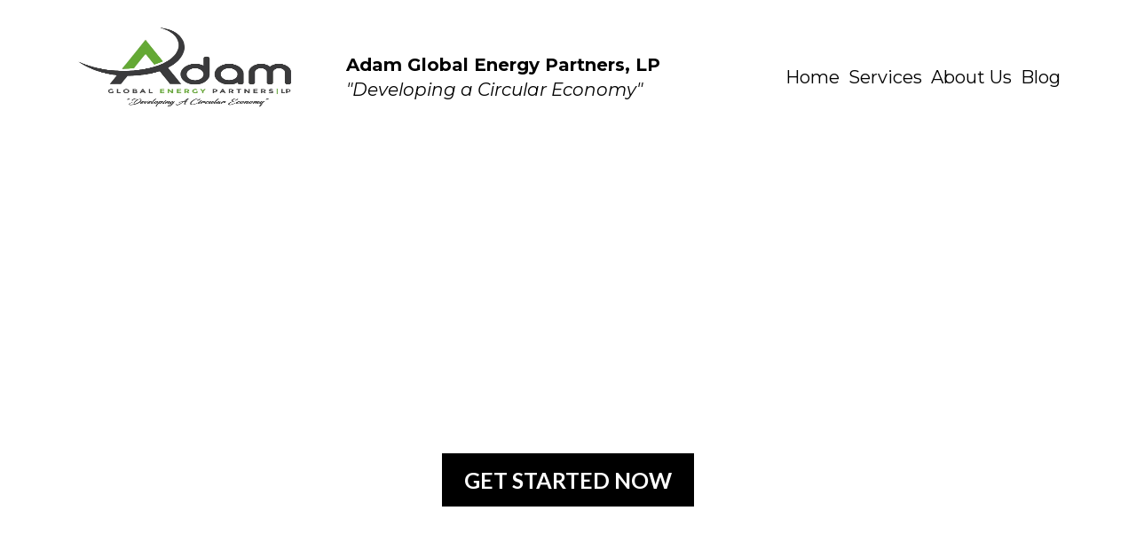

--- FILE ---
content_type: text/html; charset=utf-8
request_url: https://adamglobalenergypartners.com/home-8017
body_size: 39742
content:
<!DOCTYPE html><html  lang="en" data-capo=""><head><meta charset="utf-8">
<meta name="viewport" content="width=device-width, initial-scale=1">
<title>Home | Adam Global Energy Partners, LP</title>
<link rel="preconnect" href="https://fonts.gstatic.com/" crossorigin="anonymous">
<link rel="stylesheet" href="https://fonts.googleapis.com/css?family=Lato:100,100i,200,200i,300,300i,400,400i,500,500i,600,600i,700,700i,800,800i,900,900i%7COpen%20Sans:100,100i,200,200i,300,300i,400,400i,500,500i,600,600i,700,700i,800,800i,900,900i%7CMontserrat:100,100i,200,200i,300,300i,400,400i,500,500i,600,600i,700,700i,800,800i,900,900i%7C'Montserrat':100,100i,200,200i,300,300i,400,400i,500,500i,600,600i,700,700i,800,800i,900,900i%7C'Lato':100,100i,200,200i,300,300i,400,400i,500,500i,600,600i,700,700i,800,800i,900,900i%7CRoboto:100,100i,200,200i,300,300i,400,400i,500,500i,600,600i,700,700i,800,800i,900,900i%7CRoboto:100,100i,200,200i,300,300i,400,400i,500,500i,600,600i,700,700i,800,800i,900,900i&display=swap" media="print" onload="this.media='all'">
<style type="text/css"> 

 :root{ --primary: #37ca37;
--secondary: #188bf6;
--white: #ffffff;
--gray: #cbd5e0;
--black: #000000;
--red: #e93d3d;
--orange: #f6ad55;
--yellow: #faf089;
--green: #9ae6b4;
--teal: #81e6d9;
--malibu: #63b3ed;
--indigo: #757BBD;
--purple: #d6bcfa;
--pink: #fbb6ce;
--transparent: transparent;
--overlay: rgba(0, 0, 0, 0.5);
--color-lfljphwd: #19539d;
--color-lflv6hpc: #b1991f;
--arial: 'Arial';
--lato: 'Lato';
--open-sans: 'Open Sans';
--montserrat: 'Montserrat';
--roboto: 'Roboto';
--headlinefont: 'Montserrat';
--contentfont: 'Lato';
--text-color: #000000;
--link-color: #188bf6; } .bg-fixed{bottom:0;top:0;left:0;right:0;position:fixed;overflow:auto;background-color:var(--white)} 
      
      .drop-zone-draggable .hl_main_popup{padding:20px;margin-top:0;border-color:var(--gray);border-width:10px;border-style:solid;background-color:var(--white)}
      
      

      .drop-zone-draggable .row-ruYhRTtajv{margin-top:0;margin-bottom:0}
      .drop-zone-draggable .row-ruYhRTtajv{padding:15px 0;background-color:var(--transparent);border-color:var(--black);border-width:2px;border-style:solid;width:100%}
      
      
.drop-zone-draggable .col-zs7E8z7uga{padding:10px 5px;background-color:var(--transparent);width:100%;border-color:var(--black);border-width:2px;border-style:solid;margin-top:0;margin-bottom:0}

      .drop-zone-draggable .form-brpYP9zq9r{margin-top:0;margin-bottom:0}
      .drop-zone-draggable .cform-brpYP9zq9r{padding:0}
      
      
#hl_main_popup{padding:20px;margin-top:0;border-color:var(--gray);border-width:10px;border-style:solid;background-color:var(--white);width:720px}@media screen and (min-width:0px) and (max-width:480px){#hl_main_popup{width:380px!important}} #col-zs7E8z7uga>.inner{flex-direction:column;justify-content:center;align-items:inherit;flex-wrap:nowrap} 
 /* ---- Adam Global Header styles ----- */  
 :root{--white:#ffffff;--black:#000000;--transparent:transparent}.hl_page-preview--content .col-nWI1r8jaoB>.inner,.hl_page-preview--content .row-rvvhcv4jgI,.hl_page-preview--content .section-9IX_GIzgvs{padding:6px 0 0;margin-top:0;margin-bottom:0;background-color:var(--transparent);border-color:var(--black);border-width:2px;border-style:solid}.hl_page-preview--content .col-nWI1r8jaoB>.inner,.hl_page-preview--content .row-rvvhcv4jgI{padding:0;width:100%}.hl_page-preview--content .col-nWI1r8jaoB{width:100%}.hl_page-preview--content .col-nWI1r8jaoB>.inner{padding:1px 0}.hl_page-preview--content .cnav-menu-gBEOXuaQ72{font-family:var(--headlinefont);padding:0 10px 0 0;margin-top:0;background-color:var(--white);mobile-background-color:var(--white);color:var(--text-color);bold-text-color:var(--text-color);italic-text-color:var(--text-color);underline-text-color:var(--text-color);icon-color:var(--text-color);secondary-color:var(--black);nav-menu-item-hover-background-color:var(--white);line-height:1.4em;text-transform:none;letter-spacing:0;text-align:left;border-color:var(--black);border-width:2px;border-style:solid;nav-menu-item-spacing-x:5px;nav-menu-item-spacing-y:5px;dropdown-background:var(--white);dropdown-text-color:var(--black);dropdown-hover-color:var(--black);dropdown-item-spacing:5px}#section-9IX_GIzgvs>.inner{max-width:1170px}#col-nWI1r8jaoB>.inner{flex-direction:column;justify-content:center;align-items:inherit;flex-wrap:nowrap}.--mobile #nav-menu-gBEOXuaQ72 .nav-menu{font-size:14px;font-weight:undefined}#nav-menu-gBEOXuaQ72 .nav-menu{font-size:20px;font-weight:undefined}#nav-menu-popup.nav-menu-gBEOXuaQ72 .nav-menu-body{background:var(--white)}#nav-menu-gBEOXuaQ72 .nav-menu li.nav-menu-item{display:flex;align-items:center;white-space:nowrap}#nav-menu-gBEOXuaQ72 .items-cart-active{color:#155eef}#nav-menu-gBEOXuaQ72 .items-cart{color:undefined}#nav-menu-gBEOXuaQ72 .nav-menu .nav-menu-item a,#nav-menu-popup.nav-menu-gBEOXuaQ72 .nav-menu .nav-menu-item a{color:var(--text-color);cursor:pointer;height:inherit;display:flex;align-items:center;padding:5px;transition:all .3s ease}#nav-menu-gBEOXuaQ72 .nav-menu .nav-menu-item:hover a{color:var(--black);background:var(--white)}#nav-menu-gBEOXuaQ72 .nav-menu .dropdown-menu .dropdown-item:hover a,#nav-menu-popup.nav-menu-gBEOXuaQ72 .nav-menu .nav-menu-item:hover a,#nav-menu-popup.nav-menu-gBEOXuaQ72 .nav-menu-body .nav-dropdown-menu .nav-menu-item a,#nav-menu-popup.nav-menu-gBEOXuaQ72 .nav-menu-body .nav-menu .nav-menu-item:hover{color:var(--black)}.--mobile #nav-menu-gBEOXuaQ72 .nav-menu .dropdown-menu .dropdown-item{font-size:12px;font-weight:undefined}#nav-menu-popup.nav-menu-gBEOXuaQ72 .nav-menu{font-size:14px;font-family:var(--headlinefont);font-weight:undefined}#nav-menu-gBEOXuaQ72 .nav-menu-mobile span::before,#nav-menu-popup.nav-menu-gBEOXuaQ72 .nav-menu-body .close-menu{color:var(--text-color);font-size:14px;font-weight:600}#nav-menu-popup.nav-menu-gBEOXuaQ72 .nav-menu-body .nav-menu .nav-menu-item{color:var(--text-color);text-align:left;transition:all .3s ease;font-size:12px;font-weight:undefined}#nav-menu-gBEOXuaQ72 .nav-menu .dropdown-menu .dropdown-item{font-size:18px;text-align:left;font-weight:undefined}#nav-menu-gBEOXuaQ72 .nav-menu .dropdown-menu .dropdown-item a,#nav-menu-popup.nav-menu-gBEOXuaQ72 .nav-menu .nav-dropdown-menu .nav-menu-item:hover a{color:var(--black);background:var(--white);padding:5px;transition:all .3s ease}#nav-menu-popup.nav-menu-gBEOXuaQ72 .nav-menu-body .nav-dropdown-menu .nav-menu-item{background:var(--white);font-size:12px;font-weight:undefined}#nav-menu-popup.nav-menu-gBEOXuaQ72 .nav-menu-body .nav-dropdown-menu .nav-menu-item:hover a{color:var(--black)}#nav-menu-gBEOXuaQ72 .nav-menu-mobile span::before{cursor:pointer;content:"";font-family:"Font Awesome 5 Free"}@media screen and (min-width:0px) and (max-width:480px){.nav-menu-gBEOXuaQ72 .branding .title{font-size:14px;line-height:1.4em;font-weight:undefined}#nav-menu-gBEOXuaQ72 .hl-autocomplete-results li{font-size:14px}}@media screen and (min-width:481px) and (max-width:10000px){.nav-menu-gBEOXuaQ72 .branding .title{font-size:20px;line-height:1.4em;font-weight:undefined}#nav-menu-gBEOXuaQ72 .hl-autocomplete-results li{font-size:20px}}#nav-menu-gBEOXuaQ72 strong{font-weight:700}#nav-menu-gBEOXuaQ72 em,#nav-menu-gBEOXuaQ72 strong,#nav-menu-gBEOXuaQ72 u{color:var(--text-color)!important}#nav-menu-gBEOXuaQ72 .hl-autocomplete-input{border:1px solid #cacaca;margin:1px;border-radius:16px}#nav-menu-gBEOXuaQ72 .hl-autocomplete{font-family:inherit}#nav-menu-gBEOXuaQ72 .hl-autocomplete-button{background:#fff}#nav-menu-gBEOXuaQ72 .hl-autocomplete-input-wrapper{color:#000;background-color:#fff}#nav-menu-gBEOXuaQ72 .hl-autocomplete-results{border:1px solid #cacaca;border-top:none;border-radius:16px;border-top-left-radius:0;border-top-right-radius:0;color:var(--text-color);background-color:var(--white)}#nav-menu-gBEOXuaQ72 .hl-autocomplete-input:hover{border-width:1.5px;margin:.5px}#nav-menu-gBEOXuaQ72 .hl-autocomplete-input:focus-within{border-width:2px;margin:0} 
 /* ---- Section styles ----- */ 
:root{--white:#ffffff;--black:#000000;--green:#9ae6b4;--transparent:transparent}.hl_page-preview--content .row-FhRT1YeWhw,.hl_page-preview--content .section-B53E8N-Zlb{padding:89px 0 100px;margin-top:0;margin-bottom:0;background-color:var(--transparent);border-color:var(--black);border-width:2px;border-style:solid}.hl_page-preview--content .row-FhRT1YeWhw{padding:15px 0;width:100%}.hl_page-preview--content .col-gkfdqDqzr-{width:100%}.hl_page-preview--content .cheading-C1A6_orpvO,.hl_page-preview--content .col-gkfdqDqzr- .inner{background-color:var(--transparent);border-color:var(--black);border-width:2px;border-style:solid}.hl_page-preview--content .col-gkfdqDqzr- .inner{padding:0;width:100%;margin-top:0;margin-bottom:0}.hl_page-preview--content #heading-C1A6_orpvO{margin-top:0;margin-bottom:0}.hl_page-preview--content .cheading-C1A6_orpvO{font-family:var(--headlinefont);color:var(--text-color);icon-color:var(--text-color);font-weight:400;padding:30px 0 0;opacity:1;text-shadow:0 0 0 transparent;line-height:1.3em;text-transform:none;letter-spacing:0;text-align:center}.hl_page-preview--content .button-3TeoytO3Hr{margin-top:15px;margin-bottom:0;text-align:center}.hl_page-preview--content .cbutton-3TeoytO3Hr{font-family:var(--lato);background-color:var(--black);color:var(--white);secondary-color:var(--white);text-decoration:none;padding:15px 20px;font-weight:700;border-color:var(--green);border-width:2px;border-style:solid;letter-spacing:0;text-transform:none;text-shadow:0 0 0 transparent;width:auto%}.hl_page-preview--content .row-pQzWkkx2VD{margin-top:0;margin-bottom:0;padding:15px 0;background-color:var(--transparent);border-color:var(--black);border-width:2px;border-style:solid;width:100%}.hl_page-preview--content .col-ni9w0wtgeL{width:100%}.hl_page-preview--content .col-F9NJoJ9VNj .inner,.hl_page-preview--content .col-ni9w0wtgeL .inner,.hl_page-preview--content .col-txkBTn0GyA .inner{padding:10px 5px;background-color:var(--transparent);width:100%;border-color:var(--black);border-width:2px;border-style:solid;margin-top:0;margin-bottom:0}.hl_page-preview--content .custom-code-Qkso4TyGhn,.hl_page-preview--content .row-Pyao6z7U8u{margin-top:0;margin-bottom:0}.hl_page-preview--content .row-Pyao6z7U8u{padding:15px 0;background-color:var(--transparent);border-color:var(--black);border-width:2px;border-style:solid;width:100%}.hl_page-preview--content .col-txkBTn0GyA{width:100%}.hl_page-preview--content .row-KKuu7RPwfb{margin-top:0;margin-bottom:0;padding:15px 0;background-color:var(--transparent);border-color:var(--black);border-width:2px;border-style:solid;width:100%}.hl_page-preview--content .col-F9NJoJ9VNj{width:100%}#section-B53E8N-Zlb>.inner{max-width:1170px}#col-F9NJoJ9VNj>.inner,#col-gkfdqDqzr->.inner,#col-ni9w0wtgeL>.inner,#col-txkBTn0GyA>.inner{flex-direction:column;justify-content:center;align-items:inherit;flex-wrap:nowrap}.heading-C1A6_orpvO{font-weight:undefined}.heading-C1A6_orpvO strong{color:var(--white)!important}.heading-C1A6_orpvO em,.heading-C1A6_orpvO u{color:var(--text-color)!important}.heading-C1A6_orpvO a,.heading-C1A6_orpvO a *{color:var(--link-color)!important;text-decoration:none}.heading-C1A6_orpvO a:hover{text-decoration:underline}@media screen and (min-width:0px) and (max-width:480px){.heading-C1A6_orpvO h1,.heading-C1A6_orpvO h2,.heading-C1A6_orpvO h3,.heading-C1A6_orpvO h4,.heading-C1A6_orpvO h5,.heading-C1A6_orpvO h6,.heading-C1A6_orpvO ul li,.heading-C1A6_orpvO.text-output{font-size:30px!important;font-weight:undefined}}@media screen and (min-width:481px) and (max-width:10000px){.heading-C1A6_orpvO h1,.heading-C1A6_orpvO h2,.heading-C1A6_orpvO h3,.heading-C1A6_orpvO h4,.heading-C1A6_orpvO h5,.heading-C1A6_orpvO h6,.heading-C1A6_orpvO ul li,.heading-C1A6_orpvO.text-output{font-size:34px!important;font-weight:undefined}}.heading-C1A6_orpvO.text-output h1:first-child:before,.heading-C1A6_orpvO.text-output h2:first-child:before,.heading-C1A6_orpvO.text-output h3:first-child:before,.heading-C1A6_orpvO.text-output h4:first-child:before,.heading-C1A6_orpvO.text-output h5:first-child:before,.heading-C1A6_orpvO.text-output h6:first-child:before,.heading-C1A6_orpvO.text-output p:first-child:before{color:var(--text-color);content:'\';
    font-family: '';margin-right:5px;font-weight:700}@media screen and (min-width:481px) and (max-width:10000px){.button-3TeoytO3Hr .button-icon-end,.button-3TeoytO3Hr .button-icon-start,.button-3TeoytO3Hr .main-heading-button{font-size:25px;font-weight:undefined}.button-3TeoytO3Hr .button-icon-start{margin-right:5px}.button-3TeoytO3Hr .button-icon-end{margin-left:5px}.button-3TeoytO3Hr .sub-heading-button{font-size:15px;color:var(--white);font-weight:undefined}}@media screen and (min-width:0px) and (max-width:480px){.button-3TeoytO3Hr .button-icon-end,.button-3TeoytO3Hr .button-icon-start,.button-3TeoytO3Hr .main-heading-button{font-size:20px;font-weight:undefined}.button-3TeoytO3Hr .button-icon-start{margin-right:5px}.button-3TeoytO3Hr .button-icon-end{margin-left:5px}.button-3TeoytO3Hr .sub-heading-button{font-size:15px;color:var(--white);font-weight:undefined}} 
 /* ---- Section styles ----- */ 
:root{--white:#ffffff;--black:#000000;--transparent:transparent;--color-lflv6hpc:#b1991f}.hl_page-preview--content .section-WTdbzGm3Lw{padding:20px 0 0;margin-top:0;margin-bottom:0;background-color:var(--black);border-color:var(--black);border-width:2px;border-style:solid}.hl_page-preview--content .col-bnnp_cwte3 .inner,.hl_page-preview--content .row-P4v1sjoSsd{margin-top:0;margin-bottom:0;padding:15px 0;background-color:var(--transparent);border-color:var(--black);border-width:2px;border-style:solid;width:100%}.hl_page-preview--content .col-bnnp_cwte3{width:100%}.hl_page-preview--content .col-bnnp_cwte3 .inner{padding:10px 5px}.hl_page-preview--content #bulletList-O1NndW1PGP,.hl_page-preview--content #heading-GZXKRyiJ7x,.hl_page-preview--content #paragraph-ajeycDlWw3{margin-top:0;margin-bottom:0}.hl_page-preview--content .cbulletList-O1NndW1PGP,.hl_page-preview--content .cheading-GZXKRyiJ7x,.hl_page-preview--content .cparagraph-ajeycDlWw3{background-color:var(--transparent);color:var(--white);opacity:1;text-shadow:0 0 0 transparent;border-color:var(--black);border-width:2px;border-style:solid;letter-spacing:0}.hl_page-preview--content .cparagraph-ajeycDlWw3{font-family:var(--contentfont);icon-color:var(--text-color);font-weight:400;padding:8px 0 0 23px;line-height:1.7em;text-transform:none;text-align:left}.hl_page-preview--content .cbulletList-O1NndW1PGP,.hl_page-preview--content .cheading-GZXKRyiJ7x{font-family:var(--headlinefont)}.hl_page-preview--content .cheading-GZXKRyiJ7x{icon-color:var(--text-color);font-weight:400;padding:0;line-height:1.3em;text-align:center}.hl_page-preview--content .cbulletList-O1NndW1PGP{icon-color:var(--color-lflv6hpc);padding:20px;line-height:2em;text-transform:none;text-align:left}#section-WTdbzGm3Lw>.inner{max-width:1170px}#col-bnnp_cwte3>.inner{flex-direction:column;justify-content:center;align-items:inherit;flex-wrap:nowrap}.bulletList-O1NndW1PGP,.heading-GZXKRyiJ7x,.paragraph-ajeycDlWw3{font-weight:undefined}.bulletList-O1NndW1PGP em,.bulletList-O1NndW1PGP u,.heading-GZXKRyiJ7x em,.heading-GZXKRyiJ7x u,.paragraph-ajeycDlWw3 em,.paragraph-ajeycDlWw3 strong,.paragraph-ajeycDlWw3 u{color:var(--text-color)!important}.bulletList-O1NndW1PGP a,.bulletList-O1NndW1PGP a *,.heading-GZXKRyiJ7x a,.heading-GZXKRyiJ7x a *,.paragraph-ajeycDlWw3 a,.paragraph-ajeycDlWw3 a *{color:var(--link-color)!important;text-decoration:none}.bulletList-O1NndW1PGP a:hover,.heading-GZXKRyiJ7x a:hover,.paragraph-ajeycDlWw3 a:hover{text-decoration:underline}@media screen and (min-width:0px) and (max-width:480px){.paragraph-ajeycDlWw3 h1,.paragraph-ajeycDlWw3 h2,.paragraph-ajeycDlWw3 h3,.paragraph-ajeycDlWw3 h4,.paragraph-ajeycDlWw3 h5,.paragraph-ajeycDlWw3 h6,.paragraph-ajeycDlWw3 ul li,.paragraph-ajeycDlWw3.text-output{font-size:18px!important;font-weight:undefined}}@media screen and (min-width:481px) and (max-width:10000px){.paragraph-ajeycDlWw3 h1,.paragraph-ajeycDlWw3 h2,.paragraph-ajeycDlWw3 h3,.paragraph-ajeycDlWw3 h4,.paragraph-ajeycDlWw3 h5,.paragraph-ajeycDlWw3 h6,.paragraph-ajeycDlWw3 ul li,.paragraph-ajeycDlWw3.text-output{font-size:20px!important;font-weight:undefined}}.heading-GZXKRyiJ7x.text-output h1:first-child:before,.heading-GZXKRyiJ7x.text-output h2:first-child:before,.heading-GZXKRyiJ7x.text-output h3:first-child:before,.heading-GZXKRyiJ7x.text-output h4:first-child:before,.heading-GZXKRyiJ7x.text-output h5:first-child:before,.heading-GZXKRyiJ7x.text-output h6:first-child:before,.heading-GZXKRyiJ7x.text-output p:first-child:before,.paragraph-ajeycDlWw3.text-output h1:first-child:before,.paragraph-ajeycDlWw3.text-output h2:first-child:before,.paragraph-ajeycDlWw3.text-output h3:first-child:before,.paragraph-ajeycDlWw3.text-output h4:first-child:before,.paragraph-ajeycDlWw3.text-output h5:first-child:before,.paragraph-ajeycDlWw3.text-output h6:first-child:before,.paragraph-ajeycDlWw3.text-output p:first-child:before{color:var(--text-color);content:'\';
    font-family: '';margin-right:5px;font-weight:700}.bulletList-O1NndW1PGP strong,.heading-GZXKRyiJ7x strong{color:var(--white)!important}@media screen and (min-width:0px) and (max-width:480px){.heading-GZXKRyiJ7x h1,.heading-GZXKRyiJ7x h2,.heading-GZXKRyiJ7x h3,.heading-GZXKRyiJ7x h4,.heading-GZXKRyiJ7x h5,.heading-GZXKRyiJ7x h6,.heading-GZXKRyiJ7x ul li,.heading-GZXKRyiJ7x.text-output{font-size:32px!important;font-weight:undefined}}@media screen and (min-width:481px) and (max-width:10000px){.heading-GZXKRyiJ7x h1,.heading-GZXKRyiJ7x h2,.heading-GZXKRyiJ7x h3,.heading-GZXKRyiJ7x h4,.heading-GZXKRyiJ7x h5,.heading-GZXKRyiJ7x h6,.heading-GZXKRyiJ7x ul li,.heading-GZXKRyiJ7x.text-output{font-size:32px!important;font-weight:undefined}}@media screen and (min-width:0px) and (max-width:480px){.bulletList-O1NndW1PGP h1,.bulletList-O1NndW1PGP h2,.bulletList-O1NndW1PGP h3,.bulletList-O1NndW1PGP h4,.bulletList-O1NndW1PGP h5,.bulletList-O1NndW1PGP h6,.bulletList-O1NndW1PGP ul li,.bulletList-O1NndW1PGP.text-output{font-size:20px!important;font-weight:undefined}}@media screen and (min-width:481px) and (max-width:10000px){.bulletList-O1NndW1PGP h1,.bulletList-O1NndW1PGP h2,.bulletList-O1NndW1PGP h3,.bulletList-O1NndW1PGP h4,.bulletList-O1NndW1PGP h5,.bulletList-O1NndW1PGP h6,.bulletList-O1NndW1PGP ul li,.bulletList-O1NndW1PGP.text-output{font-size:20px!important;font-weight:undefined}}.bulletList-O1NndW1PGP.text-output ul{list-style-type:none;margin:0;padding:0 0 0 1.5em}.bulletList-O1NndW1PGP.text-output ol{padding-left:1.5em}.bulletList-O1NndW1PGP.text-output ol li,.bulletList-O1NndW1PGP.text-output ul li{padding-inline-start:.5em}.bulletList-O1NndW1PGP.text-output ul li{list-style-type:""!important}.bulletList-O1NndW1PGP.text-output ul li::marker{font-family:"Font Awesome 5 Free";font-weight:700;color:var(--color-lflv6hpc);margin-right:.3em;margin-left:-1.5em;text-align:right} 
 /* ---- Section styles ----- */ 
:root{--white:#ffffff;--black:#000000;--transparent:transparent;--color-lflv6hpc:#b1991f}.hl_page-preview--content .row-4tQGY6tSzX,.hl_page-preview--content .section-E-LAXCb7uG{padding:20px 0 0;margin-top:0;margin-bottom:0;background-color:var(--white);border-color:var(--black);border-width:2px;border-style:solid}.hl_page-preview--content .row-4tQGY6tSzX{padding:15px 0;background-color:var(--transparent);width:100%}.hl_page-preview--content .col-pUIMSEHcK3{width:100%}.hl_page-preview--content .col-JZCnmFPgQU .inner,.hl_page-preview--content .col-n30kqldK-5 .inner,.hl_page-preview--content .col-pUIMSEHcK3 .inner{padding:10px 5px;background-color:var(--transparent);width:100%;border-color:var(--black);border-width:2px;border-style:solid;margin-top:0;margin-bottom:0}.hl_page-preview--content #bulletList-_XY_nmGaMk,.hl_page-preview--content #heading-QxHr3wTGND,.hl_page-preview--content #paragraph-yxn64uboey{margin-top:0;margin-bottom:0}.hl_page-preview--content .cparagraph-yxn64uboey{font-family:var(--contentfont);color:var(--black);icon-color:var(--text-color);font-weight:400;padding:8px 19px 0 20px;opacity:1;text-shadow:0 0 0 transparent;line-height:1.3em;text-transform:none;letter-spacing:0;text-align:left}.hl_page-preview--content .cbulletList-_XY_nmGaMk,.hl_page-preview--content .cparagraph-yxn64uboey,.hl_page-preview--content .row-wcrfNT7B_P{background-color:var(--transparent);border-color:var(--black);border-width:2px;border-style:solid}.hl_page-preview--content .cbulletList-_XY_nmGaMk{font-family:var(--headlinefont);color:var(--white);icon-color:var(--color-lflv6hpc);padding:20px;opacity:1;text-shadow:0 0 0 transparent;line-height:2em;text-transform:none;letter-spacing:0;text-align:left}.hl_page-preview--content .row-wcrfNT7B_P{margin-top:0;margin-bottom:0;padding:15px 0;width:100%}.hl_page-preview--content .col-n30kqldK-5{width:100%}.hl_page-preview--content .cheading-QxHr3wTGND,.hl_page-preview--content .row-z-E44BuD3P{background-color:var(--transparent);border-color:var(--black);border-width:2px;border-style:solid}.hl_page-preview--content .cheading-QxHr3wTGND{font-family:var(--headlinefont);color:var(--text-color);icon-color:var(--text-color);font-weight:400;padding:0;opacity:1;text-shadow:0 0 0 transparent;line-height:1.3em;letter-spacing:0;text-align:center}.hl_page-preview--content .row-z-E44BuD3P{margin-top:0;margin-bottom:0;padding:15px 0;width:100%}.hl_page-preview--content .col-JZCnmFPgQU{width:100%}.hl_page-preview--content .divider-kMXX-l6Wic{margin-top:0;margin-bottom:0;padding-top:10px;padding-bottom:10px}.hl_page-preview--content .cdivider-kMXX-l6Wic{padding-top:5px;padding-bottom:5px}#section-E-LAXCb7uG>.inner{max-width:1170px}#col-JZCnmFPgQU>.inner,#col-n30kqldK-5>.inner,#col-pUIMSEHcK3>.inner{flex-direction:column;justify-content:center;align-items:inherit;flex-wrap:nowrap}.bulletList-_XY_nmGaMk,.heading-QxHr3wTGND,.paragraph-yxn64uboey{font-weight:undefined}.bulletList-_XY_nmGaMk em,.bulletList-_XY_nmGaMk u,.paragraph-yxn64uboey em,.paragraph-yxn64uboey strong,.paragraph-yxn64uboey u{color:var(--text-color)!important}.bulletList-_XY_nmGaMk a,.bulletList-_XY_nmGaMk a *,.heading-QxHr3wTGND a,.heading-QxHr3wTGND a *,.paragraph-yxn64uboey a,.paragraph-yxn64uboey a *{color:var(--link-color)!important;text-decoration:none}.bulletList-_XY_nmGaMk a:hover,.heading-QxHr3wTGND a:hover,.paragraph-yxn64uboey a:hover{text-decoration:underline}@media screen and (min-width:0px) and (max-width:480px){.paragraph-yxn64uboey h1,.paragraph-yxn64uboey h2,.paragraph-yxn64uboey h3,.paragraph-yxn64uboey h4,.paragraph-yxn64uboey h5,.paragraph-yxn64uboey h6,.paragraph-yxn64uboey ul li,.paragraph-yxn64uboey.text-output{font-size:18px!important;font-weight:undefined}}@media screen and (min-width:481px) and (max-width:10000px){.paragraph-yxn64uboey h1,.paragraph-yxn64uboey h2,.paragraph-yxn64uboey h3,.paragraph-yxn64uboey h4,.paragraph-yxn64uboey h5,.paragraph-yxn64uboey h6,.paragraph-yxn64uboey ul li,.paragraph-yxn64uboey.text-output{font-size:20px!important;font-weight:undefined}}.heading-QxHr3wTGND.text-output h1:first-child:before,.heading-QxHr3wTGND.text-output h2:first-child:before,.heading-QxHr3wTGND.text-output h3:first-child:before,.heading-QxHr3wTGND.text-output h4:first-child:before,.heading-QxHr3wTGND.text-output h5:first-child:before,.heading-QxHr3wTGND.text-output h6:first-child:before,.heading-QxHr3wTGND.text-output p:first-child:before,.paragraph-yxn64uboey.text-output h1:first-child:before,.paragraph-yxn64uboey.text-output h2:first-child:before,.paragraph-yxn64uboey.text-output h3:first-child:before,.paragraph-yxn64uboey.text-output h4:first-child:before,.paragraph-yxn64uboey.text-output h5:first-child:before,.paragraph-yxn64uboey.text-output h6:first-child:before,.paragraph-yxn64uboey.text-output p:first-child:before{color:var(--text-color);content:'\';
    font-family: '';margin-right:5px;font-weight:700}.bulletList-_XY_nmGaMk strong{color:var(--white)!important}@media screen and (min-width:0px) and (max-width:480px){.bulletList-_XY_nmGaMk h1,.bulletList-_XY_nmGaMk h2,.bulletList-_XY_nmGaMk h3,.bulletList-_XY_nmGaMk h4,.bulletList-_XY_nmGaMk h5,.bulletList-_XY_nmGaMk h6,.bulletList-_XY_nmGaMk ul li,.bulletList-_XY_nmGaMk.text-output{font-size:20px!important;font-weight:undefined}}@media screen and (min-width:481px) and (max-width:10000px){.bulletList-_XY_nmGaMk h1,.bulletList-_XY_nmGaMk h2,.bulletList-_XY_nmGaMk h3,.bulletList-_XY_nmGaMk h4,.bulletList-_XY_nmGaMk h5,.bulletList-_XY_nmGaMk h6,.bulletList-_XY_nmGaMk ul li,.bulletList-_XY_nmGaMk.text-output{font-size:20px!important;font-weight:undefined}}.bulletList-_XY_nmGaMk.text-output ul{list-style-type:none;margin:0;padding:0 0 0 1.5em}.bulletList-_XY_nmGaMk.text-output ol{padding-left:1.5em}.bulletList-_XY_nmGaMk.text-output ol li,.bulletList-_XY_nmGaMk.text-output ul li{padding-inline-start:.5em}.bulletList-_XY_nmGaMk.text-output ul li{list-style-type:""!important}.bulletList-_XY_nmGaMk.text-output ul li::marker{font-family:"Font Awesome 5 Free";font-weight:700;color:var(--color-lflv6hpc);margin-right:.3em;margin-left:-1.5em;text-align:right}.heading-QxHr3wTGND em,.heading-QxHr3wTGND strong,.heading-QxHr3wTGND u{color:var(--text-color)!important}@media screen and (min-width:0px) and (max-width:480px){.heading-QxHr3wTGND h1,.heading-QxHr3wTGND h2,.heading-QxHr3wTGND h3,.heading-QxHr3wTGND h4,.heading-QxHr3wTGND h5,.heading-QxHr3wTGND h6,.heading-QxHr3wTGND ul li,.heading-QxHr3wTGND.text-output{font-size:32px!important;font-weight:undefined}}@media screen and (min-width:481px) and (max-width:10000px){.heading-QxHr3wTGND h1,.heading-QxHr3wTGND h2,.heading-QxHr3wTGND h3,.heading-QxHr3wTGND h4,.heading-QxHr3wTGND h5,.heading-QxHr3wTGND h6,.heading-QxHr3wTGND ul li,.heading-QxHr3wTGND.text-output{font-size:32px!important;font-weight:undefined}}.divider-kMXX-l6Wic .divider-element{width:100%;border-top:1px solid var(--black);margin:0 auto}
 /* ---- Services styles ----- */  
 :root{--white:#ffffff;--black:#000000;--green:#9ae6b4;--transparent:transparent}.hl_page-preview--content .row-c-viXKidvI,.hl_page-preview--content .section-neVdhnl4dO{padding:20px 0 39px;margin-top:0;margin-bottom:0;background-color:var(--green);border-color:var(--black);border-width:2px;border-style:solid}.hl_page-preview--content .row-c-viXKidvI{padding:15px 0;background-color:var(--transparent);width:100%}.hl_page-preview--content .col-7aI-mnjK4V{width:100%}.hl_page-preview--content .col--jdtRbaJcH .inner,.hl_page-preview--content .col-7aI-mnjK4V .inner,.hl_page-preview--content .col-qQOGUBGeWn .inner,.hl_page-preview--content .col-roHHm2U5mJ .inner,.hl_page-preview--content .col-tWzCbj0ETd .inner,.hl_page-preview--content .col-wvwnmGR8KY .inner{padding:10px 5px;background-color:var(--transparent);width:100%;border-color:var(--black);border-width:2px;border-style:solid;margin-top:0;margin-bottom:0}.hl_page-preview--content .image-feature-yzuq9nu2PJ{margin-top:0;margin-bottom:0}.hl_page-preview--content .cimage-feature-yzuq9nu2PJ{font-family:var(--contentfont);font-weight:400;feature-headline-color:var(--black);feature-text-color:var(--black);text-shadow:0 0 0 transparent;line-height:1.5em;letter-spacing:0;padding:10px 10px 20px;background-color:var(--transparent);text-align:left;link-text-color:var(--blue)}.hl_page-preview--content .button-xA5qbZcRqd{margin-top:0;margin-bottom:0;text-align:center}.hl_page-preview--content .cbutton-xA5qbZcRqd{font-family:var(--headlinefont);background-color:var(--black);color:var(--white);secondary-color:var(--white);text-decoration:none;padding:15px 20px;font-weight:700;border-color:var(--green);border-width:2px;border-style:solid;letter-spacing:0;text-shadow:0 0 0 transparent;width:auto%}.hl_page-preview--content .col--jdtRbaJcH{width:100%}.hl_page-preview--content .image-feature-UQ-Oln4ciw{margin-top:0;margin-bottom:0}.hl_page-preview--content .cimage-feature-UQ-Oln4ciw{font-family:var(--contentfont);font-weight:400;feature-headline-color:var(--black);feature-text-color:var(--black);text-shadow:0 0 0 transparent;line-height:1.5em;letter-spacing:0;padding:10px;background-color:var(--transparent);text-align:left;link-text-color:var(--blue)}.hl_page-preview--content .button-4atlJXE3pT{margin-top:0;margin-bottom:0;text-align:center}.hl_page-preview--content .cbutton-4atlJXE3pT{font-family:var(--headlinefont);background-color:var(--black);color:var(--white);secondary-color:var(--white);text-decoration:none;padding:15px 20px;font-weight:700;border-color:var(--green);border-width:2px;border-style:solid;letter-spacing:0;text-shadow:0 0 0 transparent;width:auto%}.hl_page-preview--content .row-uOikjcMtb6{margin-top:0;margin-bottom:0;padding:15px 0;background-color:var(--transparent);border-color:var(--black);border-width:2px;border-style:solid;width:100%}.hl_page-preview--content .col-tWzCbj0ETd{width:100%}.hl_page-preview--content .image-feature--VOm2_Qtlc{margin-top:0;margin-bottom:0}.hl_page-preview--content .cimage-feature--VOm2_Qtlc{font-family:var(--contentfont);font-weight:400;feature-headline-color:var(--black);feature-text-color:var(--black);text-shadow:0 0 0 transparent;line-height:1.5em;letter-spacing:0;padding:10px;background-color:var(--transparent);text-align:left;link-text-color:var(--blue)}.hl_page-preview--content .button-PstbL30Hde{margin-top:0;margin-bottom:0;text-align:center}.hl_page-preview--content .cbutton-PstbL30Hde{font-family:var(--headlinefont);background-color:var(--black);color:var(--white);secondary-color:var(--white);text-decoration:none;padding:15px 20px;font-weight:700;border-color:var(--green);border-width:2px;border-style:solid;letter-spacing:0;text-shadow:0 0 0 transparent;width:auto%}.hl_page-preview--content .col-wvwnmGR8KY{width:100%}.hl_page-preview--content .image-feature-4cacF3v-Bf{margin-top:0;margin-bottom:27px}.hl_page-preview--content .cimage-feature-4cacF3v-Bf{font-family:var(--contentfont);font-weight:400;feature-headline-color:var(--black);feature-text-color:var(--black);text-shadow:0 0 0 transparent;line-height:1.5em;letter-spacing:0;padding:10px;background-color:var(--transparent);text-align:left;link-text-color:var(--blue)}.hl_page-preview--content .button-VARBw7qTsL{margin-top:0;margin-bottom:0;text-align:center}.hl_page-preview--content .cbutton-VARBw7qTsL{font-family:var(--headlinefont);background-color:var(--black);color:var(--white);secondary-color:var(--white);text-decoration:none;padding:15px 20px;font-weight:700;border-color:var(--green);border-width:2px;border-style:solid;letter-spacing:0;text-shadow:0 0 0 transparent;width:auto%}.hl_page-preview--content .row-Yz1PXoi0cA{margin-top:0;margin-bottom:0;padding:15px 0;background-color:var(--transparent);border-color:var(--black);border-width:2px;border-style:solid;width:100%}.hl_page-preview--content .col-qQOGUBGeWn{width:100%}.hl_page-preview--content .image-feature--XMFjC_A_z{margin-top:0;margin-bottom:0}.hl_page-preview--content .cimage-feature--XMFjC_A_z{font-family:var(--contentfont);font-weight:400;feature-headline-color:var(--black);feature-text-color:var(--black);text-shadow:0 0 0 transparent;line-height:1.5em;letter-spacing:0;padding:10px;background-color:var(--transparent);text-align:left;link-text-color:var(--blue)}.hl_page-preview--content .button-bFGHYxoH_c{margin-top:0;margin-bottom:0;text-align:center}.hl_page-preview--content .cbutton-bFGHYxoH_c{font-family:var(--headlinefont);background-color:var(--black);color:var(--white);secondary-color:var(--white);text-decoration:none;padding:15px 20px;font-weight:700;border-color:var(--green);border-width:2px;border-style:solid;letter-spacing:0;text-shadow:0 0 0 transparent;width:auto%}.hl_page-preview--content .col-roHHm2U5mJ{width:100%}.hl_page-preview--content .image-feature-kD2Aq7jqYd{margin-top:0;margin-bottom:27px}.hl_page-preview--content .cimage-feature-kD2Aq7jqYd{font-family:var(--contentfont);font-weight:400;feature-headline-color:var(--black);feature-text-color:var(--black);text-shadow:0 0 0 transparent;line-height:1.5em;letter-spacing:0;padding:10px;background-color:var(--transparent);text-align:left;link-text-color:var(--blue)}.hl_page-preview--content .button-wyDdCqr7GI{margin-top:0;margin-bottom:0;text-align:center}.hl_page-preview--content .cbutton-wyDdCqr7GI{font-family:var(--headlinefont);background-color:var(--black);color:var(--white);secondary-color:var(--white);text-decoration:none;padding:15px 20px;font-weight:700;border-color:var(--green);border-width:2px;border-style:solid;letter-spacing:0;text-shadow:0 0 0 transparent;width:auto%}#section-neVdhnl4dO>.inner{max-width:1170px}#col-7aI-mnjK4V>.inner{flex-direction:column;justify-content:flex-start;align-items:inherit;flex-wrap:nowrap}.image-feature--VOm2_Qtlc,.image-feature--XMFjC_A_z,.image-feature-4cacF3v-Bf,.image-feature-UQ-Oln4ciw,.image-feature-kD2Aq7jqYd,.image-feature-yzuq9nu2PJ{width:auto;height:auto;text-align:left;font-family:inherit;overflow-y:visible}.image-feature-yzuq9nu2PJ .img-feature-container{height:auto;width:100%;display:inline-block}.image-feature--VOm2_Qtlc .img-container img,.image-feature--XMFjC_A_z .img-container img,.image-feature-4cacF3v-Bf .img-container img,.image-feature-UQ-Oln4ciw .img-container img,.image-feature-kD2Aq7jqYd .img-container img,.image-feature-yzuq9nu2PJ .img-container img{padding:0;max-width:100%;min-width:0%;-webkit-box-sizing:border-box;-moz-box-sizing:border-box;box-sizing:border-box;max-height:100%}.image-feature-yzuq9nu2PJ .img-container{height:auto;padding:5px}.image-feature-yzuq9nu2PJ .txt-container{height:auto;font-size:24px;padding:5px;float:right;word-break:break-word}.image-feature-yzuq9nu2PJ .featureHeadline,.image-feature-yzuq9nu2PJ .featureHeadline h1,.image-feature-yzuq9nu2PJ .featureHeadline h2,.image-feature-yzuq9nu2PJ .featureHeadline h3,.image-feature-yzuq9nu2PJ .featureHeadline h4,.image-feature-yzuq9nu2PJ .featureHeadline h5,.image-feature-yzuq9nu2PJ .featureHeadline h6{font-size:24px;color:var(--black);line-height:1.5em;font-weight:undefined}.image-feature-yzuq9nu2PJ .featureText,.image-feature-yzuq9nu2PJ .featureText h1,.image-feature-yzuq9nu2PJ .featureText h2,.image-feature-yzuq9nu2PJ .featureText h3,.image-feature-yzuq9nu2PJ .featureText h4,.image-feature-yzuq9nu2PJ .featureText h5,.image-feature-yzuq9nu2PJ .featureText h6{font-size:18px;color:var(--black);line-height:1.5em}.image-feature--VOm2_Qtlc a,.image-feature--VOm2_Qtlc a *,.image-feature--XMFjC_A_z a,.image-feature--XMFjC_A_z a *,.image-feature-4cacF3v-Bf a,.image-feature-4cacF3v-Bf a *,.image-feature-UQ-Oln4ciw a,.image-feature-UQ-Oln4ciw a *,.image-feature-kD2Aq7jqYd a,.image-feature-kD2Aq7jqYd a *,.image-feature-yzuq9nu2PJ a,.image-feature-yzuq9nu2PJ a *{color:var(--blue)!important;text-decoration:none;white-space:inherit!important}.image-feature--VOm2_Qtlc a:hover,.image-feature--XMFjC_A_z a:hover,.image-feature-4cacF3v-Bf a:hover,.image-feature-UQ-Oln4ciw a:hover,.image-feature-kD2Aq7jqYd a:hover,.image-feature-yzuq9nu2PJ a:hover{text-decoration:underline}.image-feature-yzuq9nu2PJ .feature-img-left .img-container{float:left}.image-feature-yzuq9nu2PJ .feature-img-right .img-container{float:right}.image-feature-yzuq9nu2PJ .feature-cols-80-20 .img-container{width:20%}.image-feature-yzuq9nu2PJ .feature-cols-80-20 .txt-container{width:80%}.image-feature-yzuq9nu2PJ .feature-cols-70-30 .img-container{width:30%}.image-feature-yzuq9nu2PJ .feature-cols-70-30 .txt-container{width:70%}.image-feature-yzuq9nu2PJ .feature-cols-60-40 .img-container{width:40%}.image-feature-yzuq9nu2PJ .feature-cols-60-40 .txt-container{width:60%}.image-feature-yzuq9nu2PJ .feature-cols-50-50 .img-container,.image-feature-yzuq9nu2PJ .feature-cols-50-50 .txt-container{width:50%}.image-feature--VOm2_Qtlc p:first-child,.image-feature--XMFjC_A_z p:first-child,.image-feature-4cacF3v-Bf p:first-child,.image-feature-UQ-Oln4ciw p:first-child,.image-feature-kD2Aq7jqYd p:first-child,.image-feature-yzuq9nu2PJ p:first-child{padding-left:0!important}.image-feature-yzuq9nu2PJ p:not(:has(strong)){font-weight:undefined}@media screen and (min-width:0px) and (max-width:480px){.image-feature-yzuq9nu2PJ .featureHeadline{font-size:20px;font-weight:undefined}.image-feature-yzuq9nu2PJ .featureText{font-size:18px}.image-feature-yzuq9nu2PJ .feature-cols-50-50 .img-container,.image-feature-yzuq9nu2PJ .feature-cols-50-50 .txt-container,.image-feature-yzuq9nu2PJ .feature-cols-60-40 .img-container,.image-feature-yzuq9nu2PJ .feature-cols-60-40 .txt-container,.image-feature-yzuq9nu2PJ .feature-cols-70-30 .img-container,.image-feature-yzuq9nu2PJ .feature-cols-70-30 .txt-container,.image-feature-yzuq9nu2PJ .feature-cols-80-20 .img-container,.image-feature-yzuq9nu2PJ .feature-cols-80-20 .txt-container{width:100%}.image-feature-yzuq9nu2PJ .feature-img-left .img-container,.image-feature-yzuq9nu2PJ .feature-img-right .img-container{float:none;width:100%}.image-feature-yzuq9nu2PJ .img-container{text-align:center}.image-feature-yzuq9nu2PJ p:not(:has(strong)){font-weight:undefined}}.cimage-feature--VOm2_Qtlc .featureText h1:first-child:before,.cimage-feature--VOm2_Qtlc .featureText h2:first-child:before,.cimage-feature--VOm2_Qtlc .featureText h3:first-child:before,.cimage-feature--VOm2_Qtlc .featureText h4:first-child:before,.cimage-feature--VOm2_Qtlc .featureText h5:first-child:before,.cimage-feature--VOm2_Qtlc .featureText h6:first-child:before,.cimage-feature--VOm2_Qtlc .featureText li::before,.cimage-feature--VOm2_Qtlc .featureText p:first-child:before,.cimage-feature--XMFjC_A_z .featureText h1:first-child:before,.cimage-feature--XMFjC_A_z .featureText h2:first-child:before,.cimage-feature--XMFjC_A_z .featureText h3:first-child:before,.cimage-feature--XMFjC_A_z .featureText h4:first-child:before,.cimage-feature--XMFjC_A_z .featureText h5:first-child:before,.cimage-feature--XMFjC_A_z .featureText h6:first-child:before,.cimage-feature--XMFjC_A_z .featureText li::before,.cimage-feature--XMFjC_A_z .featureText p:first-child:before,.cimage-feature-4cacF3v-Bf .featureText h1:first-child:before,.cimage-feature-4cacF3v-Bf .featureText h2:first-child:before,.cimage-feature-4cacF3v-Bf .featureText h3:first-child:before,.cimage-feature-4cacF3v-Bf .featureText h4:first-child:before,.cimage-feature-4cacF3v-Bf .featureText h5:first-child:before,.cimage-feature-4cacF3v-Bf .featureText h6:first-child:before,.cimage-feature-4cacF3v-Bf .featureText li::before,.cimage-feature-4cacF3v-Bf .featureText p:first-child:before,.cimage-feature-UQ-Oln4ciw .featureText h1:first-child:before,.cimage-feature-UQ-Oln4ciw .featureText h2:first-child:before,.cimage-feature-UQ-Oln4ciw .featureText h3:first-child:before,.cimage-feature-UQ-Oln4ciw .featureText h4:first-child:before,.cimage-feature-UQ-Oln4ciw .featureText h5:first-child:before,.cimage-feature-UQ-Oln4ciw .featureText h6:first-child:before,.cimage-feature-UQ-Oln4ciw .featureText li::before,.cimage-feature-UQ-Oln4ciw .featureText p:first-child:before,.cimage-feature-kD2Aq7jqYd .featureText h1:first-child:before,.cimage-feature-kD2Aq7jqYd .featureText h2:first-child:before,.cimage-feature-kD2Aq7jqYd .featureText h3:first-child:before,.cimage-feature-kD2Aq7jqYd .featureText h4:first-child:before,.cimage-feature-kD2Aq7jqYd .featureText h5:first-child:before,.cimage-feature-kD2Aq7jqYd .featureText h6:first-child:before,.cimage-feature-kD2Aq7jqYd .featureText li::before,.cimage-feature-kD2Aq7jqYd .featureText p:first-child:before,.cimage-feature-yzuq9nu2PJ .featureText h1:first-child:before,.cimage-feature-yzuq9nu2PJ .featureText h2:first-child:before,.cimage-feature-yzuq9nu2PJ .featureText h3:first-child:before,.cimage-feature-yzuq9nu2PJ .featureText h4:first-child:before,.cimage-feature-yzuq9nu2PJ .featureText h5:first-child:before,.cimage-feature-yzuq9nu2PJ .featureText h6:first-child:before,.cimage-feature-yzuq9nu2PJ .featureText li::before,.cimage-feature-yzuq9nu2PJ .featureText p:first-child:before{content:"\" !important;
        font-family: "";font-weight:700;color:var(--black)}@media screen and (min-width:481px) and (max-width:10000px){.button-xA5qbZcRqd .button-icon-end,.button-xA5qbZcRqd .button-icon-start,.button-xA5qbZcRqd .main-heading-button{font-size:20px;font-weight:undefined}.button-xA5qbZcRqd .button-icon-start{margin-right:5px}.button-xA5qbZcRqd .button-icon-end{margin-left:5px}.button-xA5qbZcRqd .sub-heading-button{font-size:15px;color:var(--white);font-weight:undefined}}@media screen and (min-width:0px) and (max-width:480px){.button-xA5qbZcRqd .button-icon-end,.button-xA5qbZcRqd .button-icon-start,.button-xA5qbZcRqd .main-heading-button{font-size:20px;font-weight:undefined}.button-xA5qbZcRqd .button-icon-start{margin-right:5px}.button-xA5qbZcRqd .button-icon-end{margin-left:5px}.button-xA5qbZcRqd .sub-heading-button{font-size:15px;color:var(--white);font-weight:undefined}}#col--jdtRbaJcH>.inner{flex-direction:column;justify-content:center;align-items:inherit;flex-wrap:nowrap}.image-feature-UQ-Oln4ciw .img-feature-container{height:auto;width:100%;display:inline-block}.image-feature-UQ-Oln4ciw .img-container{height:auto;padding:5px}.image-feature-UQ-Oln4ciw .txt-container{height:auto;font-size:24px;padding:5px;float:right;word-break:break-word}.image-feature-UQ-Oln4ciw .featureHeadline,.image-feature-UQ-Oln4ciw .featureHeadline h1,.image-feature-UQ-Oln4ciw .featureHeadline h2,.image-feature-UQ-Oln4ciw .featureHeadline h3,.image-feature-UQ-Oln4ciw .featureHeadline h4,.image-feature-UQ-Oln4ciw .featureHeadline h5,.image-feature-UQ-Oln4ciw .featureHeadline h6{font-size:24px;color:var(--black);line-height:1.5em;font-weight:undefined}.image-feature-UQ-Oln4ciw .featureText,.image-feature-UQ-Oln4ciw .featureText h1,.image-feature-UQ-Oln4ciw .featureText h2,.image-feature-UQ-Oln4ciw .featureText h3,.image-feature-UQ-Oln4ciw .featureText h4,.image-feature-UQ-Oln4ciw .featureText h5,.image-feature-UQ-Oln4ciw .featureText h6{font-size:18px;color:var(--black);line-height:1.5em}.image-feature-UQ-Oln4ciw .feature-img-left .img-container{float:left}.image-feature-UQ-Oln4ciw .feature-img-right .img-container{float:right}.image-feature-UQ-Oln4ciw .feature-cols-80-20 .img-container{width:20%}.image-feature-UQ-Oln4ciw .feature-cols-80-20 .txt-container{width:80%}.image-feature-UQ-Oln4ciw .feature-cols-70-30 .img-container{width:30%}.image-feature-UQ-Oln4ciw .feature-cols-70-30 .txt-container{width:70%}.image-feature-UQ-Oln4ciw .feature-cols-60-40 .img-container{width:40%}.image-feature-UQ-Oln4ciw .feature-cols-60-40 .txt-container{width:60%}.image-feature-UQ-Oln4ciw .feature-cols-50-50 .img-container,.image-feature-UQ-Oln4ciw .feature-cols-50-50 .txt-container{width:50%}.image-feature-UQ-Oln4ciw p:not(:has(strong)){font-weight:undefined}@media screen and (min-width:0px) and (max-width:480px){.image-feature-UQ-Oln4ciw .featureHeadline{font-size:20px;font-weight:undefined}.image-feature-UQ-Oln4ciw .featureText{font-size:18px}.image-feature-UQ-Oln4ciw .feature-cols-50-50 .img-container,.image-feature-UQ-Oln4ciw .feature-cols-50-50 .txt-container,.image-feature-UQ-Oln4ciw .feature-cols-60-40 .img-container,.image-feature-UQ-Oln4ciw .feature-cols-60-40 .txt-container,.image-feature-UQ-Oln4ciw .feature-cols-70-30 .img-container,.image-feature-UQ-Oln4ciw .feature-cols-70-30 .txt-container,.image-feature-UQ-Oln4ciw .feature-cols-80-20 .img-container,.image-feature-UQ-Oln4ciw .feature-cols-80-20 .txt-container{width:100%}.image-feature-UQ-Oln4ciw .feature-img-left .img-container,.image-feature-UQ-Oln4ciw .feature-img-right .img-container{float:none;width:100%}.image-feature-UQ-Oln4ciw .img-container{text-align:center}.image-feature-UQ-Oln4ciw p:not(:has(strong)){font-weight:undefined}}@media screen and (min-width:481px) and (max-width:10000px){.button-4atlJXE3pT .button-icon-end,.button-4atlJXE3pT .button-icon-start,.button-4atlJXE3pT .main-heading-button{font-size:20px;font-weight:undefined}.button-4atlJXE3pT .button-icon-start{margin-right:5px}.button-4atlJXE3pT .button-icon-end{margin-left:5px}.button-4atlJXE3pT .sub-heading-button{font-size:15px;color:var(--white);font-weight:undefined}}@media screen and (min-width:0px) and (max-width:480px){.button-4atlJXE3pT .button-icon-end,.button-4atlJXE3pT .button-icon-start,.button-4atlJXE3pT .main-heading-button{font-size:20px;font-weight:undefined}.button-4atlJXE3pT .button-icon-start{margin-right:5px}.button-4atlJXE3pT .button-icon-end{margin-left:5px}.button-4atlJXE3pT .sub-heading-button{font-size:15px;color:var(--white);font-weight:undefined}}#col-tWzCbj0ETd>.inner{flex-direction:column;justify-content:flex-start;align-items:inherit;flex-wrap:nowrap}.image-feature--VOm2_Qtlc .img-feature-container{height:auto;width:100%;display:inline-block}.image-feature--VOm2_Qtlc .img-container{height:auto;padding:5px}.image-feature--VOm2_Qtlc .txt-container{height:auto;font-size:24px;padding:5px;float:right;word-break:break-word}.image-feature--VOm2_Qtlc .featureHeadline,.image-feature--VOm2_Qtlc .featureHeadline h1,.image-feature--VOm2_Qtlc .featureHeadline h2,.image-feature--VOm2_Qtlc .featureHeadline h3,.image-feature--VOm2_Qtlc .featureHeadline h4,.image-feature--VOm2_Qtlc .featureHeadline h5,.image-feature--VOm2_Qtlc .featureHeadline h6{font-size:24px;color:var(--black);line-height:1.5em;font-weight:undefined}.image-feature--VOm2_Qtlc .featureText,.image-feature--VOm2_Qtlc .featureText h1,.image-feature--VOm2_Qtlc .featureText h2,.image-feature--VOm2_Qtlc .featureText h3,.image-feature--VOm2_Qtlc .featureText h4,.image-feature--VOm2_Qtlc .featureText h5,.image-feature--VOm2_Qtlc .featureText h6{font-size:18px;color:var(--black);line-height:1.5em}.image-feature--VOm2_Qtlc .feature-img-left .img-container{float:left}.image-feature--VOm2_Qtlc .feature-img-right .img-container{float:right}.image-feature--VOm2_Qtlc .feature-cols-80-20 .img-container{width:20%}.image-feature--VOm2_Qtlc .feature-cols-80-20 .txt-container{width:80%}.image-feature--VOm2_Qtlc .feature-cols-70-30 .img-container{width:30%}.image-feature--VOm2_Qtlc .feature-cols-70-30 .txt-container{width:70%}.image-feature--VOm2_Qtlc .feature-cols-60-40 .img-container{width:40%}.image-feature--VOm2_Qtlc .feature-cols-60-40 .txt-container{width:60%}.image-feature--VOm2_Qtlc .feature-cols-50-50 .img-container,.image-feature--VOm2_Qtlc .feature-cols-50-50 .txt-container{width:50%}.image-feature--VOm2_Qtlc p:not(:has(strong)){font-weight:undefined}@media screen and (min-width:0px) and (max-width:480px){.image-feature--VOm2_Qtlc .featureHeadline{font-size:20px;font-weight:undefined}.image-feature--VOm2_Qtlc .featureText{font-size:18px}.image-feature--VOm2_Qtlc .feature-cols-50-50 .img-container,.image-feature--VOm2_Qtlc .feature-cols-50-50 .txt-container,.image-feature--VOm2_Qtlc .feature-cols-60-40 .img-container,.image-feature--VOm2_Qtlc .feature-cols-60-40 .txt-container,.image-feature--VOm2_Qtlc .feature-cols-70-30 .img-container,.image-feature--VOm2_Qtlc .feature-cols-70-30 .txt-container,.image-feature--VOm2_Qtlc .feature-cols-80-20 .img-container,.image-feature--VOm2_Qtlc .feature-cols-80-20 .txt-container{width:100%}.image-feature--VOm2_Qtlc .feature-img-left .img-container,.image-feature--VOm2_Qtlc .feature-img-right .img-container{float:none;width:100%}.image-feature--VOm2_Qtlc .img-container{text-align:center}.image-feature--VOm2_Qtlc p:not(:has(strong)){font-weight:undefined}}@media screen and (min-width:481px) and (max-width:10000px){.button-PstbL30Hde .button-icon-end,.button-PstbL30Hde .button-icon-start,.button-PstbL30Hde .main-heading-button{font-size:20px;font-weight:undefined}.button-PstbL30Hde .button-icon-start{margin-right:5px}.button-PstbL30Hde .button-icon-end{margin-left:5px}.button-PstbL30Hde .sub-heading-button{font-size:15px;color:var(--white);font-weight:undefined}}@media screen and (min-width:0px) and (max-width:480px){.button-PstbL30Hde .button-icon-end,.button-PstbL30Hde .button-icon-start,.button-PstbL30Hde .main-heading-button{font-size:20px;font-weight:undefined}.button-PstbL30Hde .button-icon-start{margin-right:5px}.button-PstbL30Hde .button-icon-end{margin-left:5px}.button-PstbL30Hde .sub-heading-button{font-size:15px;color:var(--white);font-weight:undefined}}#col-wvwnmGR8KY>.inner{flex-direction:column;justify-content:flex-start;align-items:center;flex-wrap:nowrap}.image-feature-4cacF3v-Bf .img-feature-container{height:auto;width:100%;display:inline-block}.image-feature-4cacF3v-Bf .img-container{height:auto;padding:5px}.image-feature-4cacF3v-Bf .txt-container{height:auto;font-size:24px;padding:5px;float:right;word-break:break-word}.image-feature-4cacF3v-Bf .featureHeadline,.image-feature-4cacF3v-Bf .featureHeadline h1,.image-feature-4cacF3v-Bf .featureHeadline h2,.image-feature-4cacF3v-Bf .featureHeadline h3,.image-feature-4cacF3v-Bf .featureHeadline h4,.image-feature-4cacF3v-Bf .featureHeadline h5,.image-feature-4cacF3v-Bf .featureHeadline h6{font-size:24px;color:var(--black);line-height:1.5em;font-weight:undefined}.image-feature-4cacF3v-Bf .featureText,.image-feature-4cacF3v-Bf .featureText h1,.image-feature-4cacF3v-Bf .featureText h2,.image-feature-4cacF3v-Bf .featureText h3,.image-feature-4cacF3v-Bf .featureText h4,.image-feature-4cacF3v-Bf .featureText h5,.image-feature-4cacF3v-Bf .featureText h6{font-size:18px;color:var(--black);line-height:1.5em}.image-feature-4cacF3v-Bf .feature-img-left .img-container{float:left}.image-feature-4cacF3v-Bf .feature-img-right .img-container{float:right}.image-feature-4cacF3v-Bf .feature-cols-80-20 .img-container{width:20%}.image-feature-4cacF3v-Bf .feature-cols-80-20 .txt-container{width:80%}.image-feature-4cacF3v-Bf .feature-cols-70-30 .img-container{width:30%}.image-feature-4cacF3v-Bf .feature-cols-70-30 .txt-container{width:70%}.image-feature-4cacF3v-Bf .feature-cols-60-40 .img-container{width:40%}.image-feature-4cacF3v-Bf .feature-cols-60-40 .txt-container{width:60%}.image-feature-4cacF3v-Bf .feature-cols-50-50 .img-container,.image-feature-4cacF3v-Bf .feature-cols-50-50 .txt-container{width:50%}.image-feature-4cacF3v-Bf p:not(:has(strong)){font-weight:undefined}@media screen and (min-width:0px) and (max-width:480px){.image-feature-4cacF3v-Bf .featureHeadline{font-size:20px;font-weight:undefined}.image-feature-4cacF3v-Bf .featureText{font-size:16px}.image-feature-4cacF3v-Bf .feature-cols-50-50 .img-container,.image-feature-4cacF3v-Bf .feature-cols-50-50 .txt-container,.image-feature-4cacF3v-Bf .feature-cols-60-40 .img-container,.image-feature-4cacF3v-Bf .feature-cols-60-40 .txt-container,.image-feature-4cacF3v-Bf .feature-cols-70-30 .img-container,.image-feature-4cacF3v-Bf .feature-cols-70-30 .txt-container,.image-feature-4cacF3v-Bf .feature-cols-80-20 .img-container,.image-feature-4cacF3v-Bf .feature-cols-80-20 .txt-container{width:100%}.image-feature-4cacF3v-Bf .feature-img-left .img-container,.image-feature-4cacF3v-Bf .feature-img-right .img-container{float:none;width:100%}.image-feature-4cacF3v-Bf .img-container{text-align:center}.image-feature-4cacF3v-Bf p:not(:has(strong)){font-weight:undefined}}@media screen and (min-width:481px) and (max-width:10000px){.button-VARBw7qTsL .button-icon-end,.button-VARBw7qTsL .button-icon-start,.button-VARBw7qTsL .main-heading-button{font-size:20px;font-weight:undefined}.button-VARBw7qTsL .button-icon-start{margin-right:5px}.button-VARBw7qTsL .button-icon-end{margin-left:5px}.button-VARBw7qTsL .sub-heading-button{font-size:15px;color:var(--white);font-weight:undefined}}@media screen and (min-width:0px) and (max-width:480px){.button-VARBw7qTsL .button-icon-end,.button-VARBw7qTsL .button-icon-start,.button-VARBw7qTsL .main-heading-button{font-size:20px;font-weight:undefined}.button-VARBw7qTsL .button-icon-start{margin-right:5px}.button-VARBw7qTsL .button-icon-end{margin-left:5px}.button-VARBw7qTsL .sub-heading-button{font-size:15px;color:var(--white);font-weight:undefined}}#col-qQOGUBGeWn>.inner{flex-direction:column;justify-content:flex-start;align-items:inherit;flex-wrap:nowrap}.image-feature--XMFjC_A_z .img-feature-container{height:auto;width:100%;display:inline-block}.image-feature--XMFjC_A_z .img-container{height:auto;padding:5px}.image-feature--XMFjC_A_z .txt-container{height:auto;font-size:24px;padding:5px;float:right;word-break:break-word}.image-feature--XMFjC_A_z .featureHeadline,.image-feature--XMFjC_A_z .featureHeadline h1,.image-feature--XMFjC_A_z .featureHeadline h2,.image-feature--XMFjC_A_z .featureHeadline h3,.image-feature--XMFjC_A_z .featureHeadline h4,.image-feature--XMFjC_A_z .featureHeadline h5,.image-feature--XMFjC_A_z .featureHeadline h6{font-size:24px;color:var(--black);line-height:1.5em;font-weight:undefined}.image-feature--XMFjC_A_z .featureText,.image-feature--XMFjC_A_z .featureText h1,.image-feature--XMFjC_A_z .featureText h2,.image-feature--XMFjC_A_z .featureText h3,.image-feature--XMFjC_A_z .featureText h4,.image-feature--XMFjC_A_z .featureText h5,.image-feature--XMFjC_A_z .featureText h6{font-size:18px;color:var(--black);line-height:1.5em}.image-feature--XMFjC_A_z .feature-img-left .img-container{float:left}.image-feature--XMFjC_A_z .feature-img-right .img-container{float:right}.image-feature--XMFjC_A_z .feature-cols-80-20 .img-container{width:20%}.image-feature--XMFjC_A_z .feature-cols-80-20 .txt-container{width:80%}.image-feature--XMFjC_A_z .feature-cols-70-30 .img-container{width:30%}.image-feature--XMFjC_A_z .feature-cols-70-30 .txt-container{width:70%}.image-feature--XMFjC_A_z .feature-cols-60-40 .img-container{width:40%}.image-feature--XMFjC_A_z .feature-cols-60-40 .txt-container{width:60%}.image-feature--XMFjC_A_z .feature-cols-50-50 .img-container,.image-feature--XMFjC_A_z .feature-cols-50-50 .txt-container{width:50%}.image-feature--XMFjC_A_z p:not(:has(strong)){font-weight:undefined}@media screen and (min-width:0px) and (max-width:480px){.image-feature--XMFjC_A_z .featureHeadline{font-size:20px;font-weight:undefined}.image-feature--XMFjC_A_z .featureText{font-size:18px}.image-feature--XMFjC_A_z .feature-cols-50-50 .img-container,.image-feature--XMFjC_A_z .feature-cols-50-50 .txt-container,.image-feature--XMFjC_A_z .feature-cols-60-40 .img-container,.image-feature--XMFjC_A_z .feature-cols-60-40 .txt-container,.image-feature--XMFjC_A_z .feature-cols-70-30 .img-container,.image-feature--XMFjC_A_z .feature-cols-70-30 .txt-container,.image-feature--XMFjC_A_z .feature-cols-80-20 .img-container,.image-feature--XMFjC_A_z .feature-cols-80-20 .txt-container{width:100%}.image-feature--XMFjC_A_z .feature-img-left .img-container,.image-feature--XMFjC_A_z .feature-img-right .img-container{float:none;width:100%}.image-feature--XMFjC_A_z .img-container{text-align:center}.image-feature--XMFjC_A_z p:not(:has(strong)){font-weight:undefined}}@media screen and (min-width:481px) and (max-width:10000px){.button-bFGHYxoH_c .button-icon-end,.button-bFGHYxoH_c .button-icon-start,.button-bFGHYxoH_c .main-heading-button{font-size:20px;font-weight:undefined}.button-bFGHYxoH_c .button-icon-start{margin-right:5px}.button-bFGHYxoH_c .button-icon-end{margin-left:5px}.button-bFGHYxoH_c .sub-heading-button{font-size:15px;color:var(--white);font-weight:undefined}}@media screen and (min-width:0px) and (max-width:480px){.button-bFGHYxoH_c .button-icon-end,.button-bFGHYxoH_c .button-icon-start,.button-bFGHYxoH_c .main-heading-button{font-size:20px;font-weight:undefined}.button-bFGHYxoH_c .button-icon-start{margin-right:5px}.button-bFGHYxoH_c .button-icon-end{margin-left:5px}.button-bFGHYxoH_c .sub-heading-button{font-size:15px;color:var(--white);font-weight:undefined}}#col-roHHm2U5mJ>.inner{flex-direction:column;justify-content:flex-start;align-items:center;flex-wrap:nowrap}.image-feature-kD2Aq7jqYd .img-feature-container{height:auto;width:100%;display:inline-block}.image-feature-kD2Aq7jqYd .img-container{height:auto;padding:5px}.image-feature-kD2Aq7jqYd .txt-container{height:auto;font-size:24px;padding:5px;float:right;word-break:break-word}.image-feature-kD2Aq7jqYd .featureHeadline,.image-feature-kD2Aq7jqYd .featureHeadline h1,.image-feature-kD2Aq7jqYd .featureHeadline h2,.image-feature-kD2Aq7jqYd .featureHeadline h3,.image-feature-kD2Aq7jqYd .featureHeadline h4,.image-feature-kD2Aq7jqYd .featureHeadline h5,.image-feature-kD2Aq7jqYd .featureHeadline h6{font-size:24px;color:var(--black);line-height:1.5em;font-weight:undefined}.image-feature-kD2Aq7jqYd .featureText,.image-feature-kD2Aq7jqYd .featureText h1,.image-feature-kD2Aq7jqYd .featureText h2,.image-feature-kD2Aq7jqYd .featureText h3,.image-feature-kD2Aq7jqYd .featureText h4,.image-feature-kD2Aq7jqYd .featureText h5,.image-feature-kD2Aq7jqYd .featureText h6{font-size:18px;color:var(--black);line-height:1.5em}.image-feature-kD2Aq7jqYd .feature-img-left .img-container{float:left}.image-feature-kD2Aq7jqYd .feature-img-right .img-container{float:right}.image-feature-kD2Aq7jqYd .feature-cols-80-20 .img-container{width:20%}.image-feature-kD2Aq7jqYd .feature-cols-80-20 .txt-container{width:80%}.image-feature-kD2Aq7jqYd .feature-cols-70-30 .img-container{width:30%}.image-feature-kD2Aq7jqYd .feature-cols-70-30 .txt-container{width:70%}.image-feature-kD2Aq7jqYd .feature-cols-60-40 .img-container{width:40%}.image-feature-kD2Aq7jqYd .feature-cols-60-40 .txt-container{width:60%}.image-feature-kD2Aq7jqYd .feature-cols-50-50 .img-container,.image-feature-kD2Aq7jqYd .feature-cols-50-50 .txt-container{width:50%}.image-feature-kD2Aq7jqYd p:not(:has(strong)){font-weight:undefined}@media screen and (min-width:0px) and (max-width:480px){.image-feature-kD2Aq7jqYd .featureHeadline{font-size:20px;font-weight:undefined}.image-feature-kD2Aq7jqYd .featureText{font-size:16px}.image-feature-kD2Aq7jqYd .feature-cols-50-50 .img-container,.image-feature-kD2Aq7jqYd .feature-cols-50-50 .txt-container,.image-feature-kD2Aq7jqYd .feature-cols-60-40 .img-container,.image-feature-kD2Aq7jqYd .feature-cols-60-40 .txt-container,.image-feature-kD2Aq7jqYd .feature-cols-70-30 .img-container,.image-feature-kD2Aq7jqYd .feature-cols-70-30 .txt-container,.image-feature-kD2Aq7jqYd .feature-cols-80-20 .img-container,.image-feature-kD2Aq7jqYd .feature-cols-80-20 .txt-container{width:100%}.image-feature-kD2Aq7jqYd .feature-img-left .img-container,.image-feature-kD2Aq7jqYd .feature-img-right .img-container{float:none;width:100%}.image-feature-kD2Aq7jqYd .img-container{text-align:center}.image-feature-kD2Aq7jqYd p:not(:has(strong)){font-weight:undefined}}@media screen and (min-width:481px) and (max-width:10000px){.button-wyDdCqr7GI .button-icon-end,.button-wyDdCqr7GI .button-icon-start,.button-wyDdCqr7GI .main-heading-button{font-size:20px;font-weight:undefined}.button-wyDdCqr7GI .button-icon-start{margin-right:5px}.button-wyDdCqr7GI .button-icon-end{margin-left:5px}.button-wyDdCqr7GI .sub-heading-button{font-size:15px;color:var(--white);font-weight:undefined}}@media screen and (min-width:0px) and (max-width:480px){.button-wyDdCqr7GI .button-icon-end,.button-wyDdCqr7GI .button-icon-start,.button-wyDdCqr7GI .main-heading-button{font-size:20px;font-weight:undefined}.button-wyDdCqr7GI .button-icon-start{margin-right:5px}.button-wyDdCqr7GI .button-icon-end{margin-left:5px}.button-wyDdCqr7GI .sub-heading-button{font-size:15px;color:var(--white);font-weight:undefined}}
 /* ---- Team Section Header styles ----- */  
 :root{--white:#ffffff;--black:#000000;--transparent:transparent}.hl_page-preview--content .col-Lb7Epdqz8N .inner,.hl_page-preview--content .row-LXr46fiqpD,.hl_page-preview--content .section-aFmaAwbX1j{padding:20px 0;margin-top:0;margin-bottom:0;background-color:var(--transparent);border-color:var(--black);border-width:2px;border-style:solid}.hl_page-preview--content .col-Lb7Epdqz8N .inner,.hl_page-preview--content .row-LXr46fiqpD{padding:15px 0;width:100%}.hl_page-preview--content .col-Lb7Epdqz8N{width:100%}.hl_page-preview--content .col-Lb7Epdqz8N .inner{padding:10px 5px}.hl_page-preview--content #heading-k1QxYDsmWY,.hl_page-preview--content #sub-heading-AS8mJU7F5d{margin-top:0;margin-bottom:0}.hl_page-preview--content .cheading-k1QxYDsmWY,.hl_page-preview--content .csub-heading-AS8mJU7F5d{font-family:var(--headlinefont);background-color:var(--transparent);color:var(--text-color);icon-color:var(--text-color);font-weight:400;padding:0;opacity:1;text-shadow:0 0 0 transparent;border-color:var(--black);border-width:2px;border-style:solid;line-height:1.3em;letter-spacing:0;text-align:center}.hl_page-preview--content .csub-heading-AS8mJU7F5d{color:var(--white);padding:9px 0 0}#section-aFmaAwbX1j>.inner{max-width:1170px}#col-Lb7Epdqz8N>.inner{flex-direction:column;justify-content:center;align-items:inherit;flex-wrap:nowrap}.heading-k1QxYDsmWY,.sub-heading-AS8mJU7F5d{font-weight:undefined}.heading-k1QxYDsmWY strong,.sub-heading-AS8mJU7F5d strong{color:var(--black)!important}.heading-k1QxYDsmWY em,.heading-k1QxYDsmWY u,.sub-heading-AS8mJU7F5d em,.sub-heading-AS8mJU7F5d u{color:var(--text-color)!important}.heading-k1QxYDsmWY a,.heading-k1QxYDsmWY a *,.sub-heading-AS8mJU7F5d a,.sub-heading-AS8mJU7F5d a *{color:var(--link-color)!important;text-decoration:none}.heading-k1QxYDsmWY a:hover,.sub-heading-AS8mJU7F5d a:hover{text-decoration:underline}@media screen and (min-width:0px) and (max-width:480px){.heading-k1QxYDsmWY h1,.heading-k1QxYDsmWY h2,.heading-k1QxYDsmWY h3,.heading-k1QxYDsmWY h4,.heading-k1QxYDsmWY h5,.heading-k1QxYDsmWY h6,.heading-k1QxYDsmWY ul li,.heading-k1QxYDsmWY.text-output{font-size:32px!important;font-weight:undefined}}@media screen and (min-width:481px) and (max-width:10000px){.heading-k1QxYDsmWY h1,.heading-k1QxYDsmWY h2,.heading-k1QxYDsmWY h3,.heading-k1QxYDsmWY h4,.heading-k1QxYDsmWY h5,.heading-k1QxYDsmWY h6,.heading-k1QxYDsmWY ul li,.heading-k1QxYDsmWY.text-output{font-size:37px!important;font-weight:undefined}}.heading-k1QxYDsmWY.text-output h1:first-child:before,.heading-k1QxYDsmWY.text-output h2:first-child:before,.heading-k1QxYDsmWY.text-output h3:first-child:before,.heading-k1QxYDsmWY.text-output h4:first-child:before,.heading-k1QxYDsmWY.text-output h5:first-child:before,.heading-k1QxYDsmWY.text-output h6:first-child:before,.heading-k1QxYDsmWY.text-output p:first-child:before,.sub-heading-AS8mJU7F5d.text-output h1:first-child:before,.sub-heading-AS8mJU7F5d.text-output h2:first-child:before,.sub-heading-AS8mJU7F5d.text-output h3:first-child:before,.sub-heading-AS8mJU7F5d.text-output h4:first-child:before,.sub-heading-AS8mJU7F5d.text-output h5:first-child:before,.sub-heading-AS8mJU7F5d.text-output h6:first-child:before,.sub-heading-AS8mJU7F5d.text-output p:first-child:before{color:var(--text-color);content:'\';
    font-family: '';margin-right:5px;font-weight:700}@media screen and (min-width:0px) and (max-width:480px){.sub-heading-AS8mJU7F5d h1,.sub-heading-AS8mJU7F5d h2,.sub-heading-AS8mJU7F5d h3,.sub-heading-AS8mJU7F5d h4,.sub-heading-AS8mJU7F5d h5,.sub-heading-AS8mJU7F5d h6,.sub-heading-AS8mJU7F5d ul li,.sub-heading-AS8mJU7F5d.text-output{font-size:23px!important;font-weight:undefined}}@media screen and (min-width:481px) and (max-width:10000px){.sub-heading-AS8mJU7F5d h1,.sub-heading-AS8mJU7F5d h2,.sub-heading-AS8mJU7F5d h3,.sub-heading-AS8mJU7F5d h4,.sub-heading-AS8mJU7F5d h5,.sub-heading-AS8mJU7F5d h6,.sub-heading-AS8mJU7F5d ul li,.sub-heading-AS8mJU7F5d.text-output{font-size:27px!important;font-weight:undefined}}
 /* ---- Adam Global Footer styles ----- */  
 :root{--white:#ffffff;--black:#000000;--transparent:transparent}.hl_page-preview--content .section-ag5nppL8Nu{padding:20px 0;margin-top:0;margin-bottom:0;background-color:var(--black);border-color:var(--black);border-width:2px;border-style:solid}.hl_page-preview--content .col-v4H6F3jvfs>.inner,.hl_page-preview--content .row-U5T8_XctN9{margin-top:0;margin-bottom:0;padding:15px 0;background-color:var(--transparent);border-color:var(--black);border-width:2px;border-style:solid;width:100%}.hl_page-preview--content .col-v4H6F3jvfs{width:100%}.hl_page-preview--content .col-v4H6F3jvfs>.inner{padding:10px 5px}.hl_page-preview--content #sub-heading-AQFCqtLZz6{margin-top:0;margin-bottom:0}.hl_page-preview--content .csub-heading-AQFCqtLZz6{font-family:var(--headlinefont);background-color:var(--transparent);color:var(--white);icon-color:var(--text-color);font-weight:400;padding:0;opacity:1;text-shadow:0 0 0 transparent;border-color:var(--black);border-width:2px;border-style:solid;line-height:1.3em;letter-spacing:0;text-align:center}#section-ag5nppL8Nu>.inner{max-width:1170px}#col-v4H6F3jvfs>.inner{flex-direction:column;justify-content:center;align-items:inherit;flex-wrap:nowrap}.sub-heading-AQFCqtLZz6{font-weight:undefined}.sub-heading-AQFCqtLZz6 em,.sub-heading-AQFCqtLZz6 strong,.sub-heading-AQFCqtLZz6 u{color:var(--text-color)}.sub-heading-AQFCqtLZz6 a,.sub-heading-AQFCqtLZz6 a *{color:var(--link-color);text-decoration:none}.sub-heading-AQFCqtLZz6 a u,.sub-heading-AQFCqtLZz6 a:hover{text-decoration:underline}.sub-heading-AQFCqtLZz6 a s{text-decoration:line-through}@media screen and (min-width:0px) and (max-width:480px){.sub-heading-AQFCqtLZz6 h1,.sub-heading-AQFCqtLZz6 h2,.sub-heading-AQFCqtLZz6 h3,.sub-heading-AQFCqtLZz6 h4,.sub-heading-AQFCqtLZz6 h5,.sub-heading-AQFCqtLZz6 h6,.sub-heading-AQFCqtLZz6 ul li,.sub-heading-AQFCqtLZz6.text-output{font-size:15px!important;font-weight:undefined}}@media screen and (min-width:481px) and (max-width:10000px){.sub-heading-AQFCqtLZz6 h1,.sub-heading-AQFCqtLZz6 h2,.sub-heading-AQFCqtLZz6 h3,.sub-heading-AQFCqtLZz6 h4,.sub-heading-AQFCqtLZz6 h5,.sub-heading-AQFCqtLZz6 h6,.sub-heading-AQFCqtLZz6 ul li,.sub-heading-AQFCqtLZz6.text-output{font-size:16px!important;font-weight:undefined}}.sub-heading-AQFCqtLZz6.text-output h1:first-child:before,.sub-heading-AQFCqtLZz6.text-output h2:first-child:before,.sub-heading-AQFCqtLZz6.text-output h3:first-child:before,.sub-heading-AQFCqtLZz6.text-output h4:first-child:before,.sub-heading-AQFCqtLZz6.text-output h5:first-child:before,.sub-heading-AQFCqtLZz6.text-output h6:first-child:before,.sub-heading-AQFCqtLZz6.text-output p:first-child:before{color:var(--text-color);content:'\';
    font-family: '';margin-right:5px;font-weight:700}

</style>
<style>.flex{display:flex}.flex-col{flex-direction:column}.flex-wrap{flex-wrap:wrap}.flex-grow{flex-grow:9999}.align-center{align-items:center}.h-full{height:100%}.max-w-400{max-width:400px}.text-right{text-align:right}.d-grid{display:grid}.px-0{padding-left:0!important;padding-right:0!important}.gap-1{gap:.3rem}.items-end{align-items:flex-end}.relative{position:relative}.gap-2{gap:.625rem}.mt-20{margin-top:20px}.mt-8{margin-top:32px}.ml-3{margin-left:.75rem}.mr-10{margin-right:10px}.mt-4{margin-top:1rem}.mb-4{margin-bottom:1rem}.w-100{width:100%}.h-100{height:100%}.w-50{width:50%}.w-25{width:25%}.mw-100{max-width:100%}.noBorder{border:none!important}.iti__flag{background-image:url(https://stcdn.leadconnectorhq.com/intl-tel-input/17.0.12/img/flags.png)}.pointer{cursor:pointer}@media (-webkit-min-device-pixel-ratio:2),(min-resolution:192dpi){.iti__flag{background-image:url(https://stcdn.leadconnectorhq.com/intl-tel-input/17.0.12/img/flags@2x.png)}}.iti__country{display:flex;justify-content:space-between}@media (min-width:768px){.hl_wrapper.nav-shrink .hl_wrapper--inner.page-creator,body{padding-top:0}.hl_page-creator--menu{left:0;top:0;z-index:10}.hl_wrapper{padding-left:0}}@media (min-width:1200px){.hl_wrapper.nav-shrink{padding-left:0!important}}html body .hl_wrapper{height:100vh;overflow:hidden}body{margin:0;-webkit-font-smoothing:antialiased}img{border-style:none;vertical-align:middle}.bg-fixed{z-index:-1}.progress-outer{background-color:#f5f5f5;border-radius:inherit;box-shadow:inset 0 1px 2px rgba(0,0,0,.1);font-size:14px;height:35px;line-height:36px;overflow:hidden;padding-bottom:0;padding-top:0;width:100%}.progress-inner{box-shadow:inset 0 -1px 0 rgba(0,0,0,.15);color:#fff;float:left;font-size:14px;height:100%;padding-left:10px;padding-right:10px;transition:width .6s ease;width:0}.progress0{width:0}.progress10{width:10%}.progress20{width:20%}.progress30{width:30%}.progress40{width:40%}.progress50{width:50%}.progress60{width:60%}.progress70{width:70%}.progress80{width:80%}.progress90{width:90%}.progress100{width:100%}.progressbarOffsetWhite{background:#f5f5f5}.progressbarOffsetTransparentWhite{background-color:hsla(0,0%,100%,.5)}.progressbarOffsetBlack{background:#333}.progressbarOffsetTransparentBlack{background-color:hsla(0,0%,49%,.5)}.text-white{color:#fff}.text-bold{font-weight:700}.text-italic{font-style:italic}.text-bold-italic{font-style:italic;font-weight:700}.progressbarSmall{font-size:14px;height:35px;line-height:36px}.progressbarMedium{font-size:19px;height:45px;line-height:45px}.progressbarLarge{font-size:21px;height:65px;line-height:65px}.recaptcha-container{margin-bottom:1em}.recaptcha-container p{color:red;margin-top:1em}.button-recaptcha-container div:first-child{height:auto!important;width:100%!important}.card-el-error-msg{align-items:center;color:#e25950;display:flex;font-size:13px;justify-content:flex-start;padding:10px 0;text-align:center}.card-el-error-msg svg{color:#f87171;margin-right:2px}.hl-faq-child-heading{border:none;cursor:pointer;justify-content:space-between;outline:none;padding:15px;width:100%}.hl-faq-child-head,.hl-faq-child-heading{align-items:center;display:flex}.v-enter-active,.v-leave-active{transition:opacity .2s ease-out}.v-enter-from,.v-leave-to{opacity:0}.faq-separated-child{margin-bottom:10px}.hl-faq-child-panel img{border-radius:15px;cursor:pointer}.hl-faq-child-heading-icon.left{margin-right:1em}.expand-collapse-all-button{background-color:transparent;border:1px solid #d1d5db;border-radius:15px;color:#3b82f6;cursor:pointer;font-size:12px;font-weight:400;line-height:16px;margin:1em 0;padding:5px 15px}.hl-faq-child-panel{transition:padding .2s ease}.v-spinner .v-moon1{position:relative}.v-spinner .v-moon1,.v-spinner .v-moon2{animation:v-moonStretchDelay .6s linear 0s infinite;animation-fill-mode:forwards}.v-spinner .v-moon2{opacity:.8;position:absolute}.v-spinner .v-moon3{opacity:.1}@keyframes v-moonStretchDelay{to{transform:rotate(1turn)}}.generic-error-message{color:red;font-weight:500;margin-top:.5rem;text-align:center}#faq-overlay{background:var(--overlay);height:100vh;opacity:.8;width:100vw}#faq-overlay,#faq-popup{position:fixed;z-index:1000}#faq-popup{background:#fff;height:auto;left:50%;margin-left:-250px;margin-top:-250px;top:50%;width:500px}#popupclose{cursor:pointer;float:right;padding:10px}.popupcontent{height:auto!important;width:100%!important}#button{cursor:pointer}.dark{background-color:#000}.antialiased{-webkit-font-smoothing:antialiased;-moz-osx-font-smoothing:grayscale}.spotlight{background:linear-gradient(45deg,#00dc82,#36e4da 50%,#0047e1);bottom:-30vh;filter:blur(20vh);height:40vh}.z-10{z-index:10}.right-0{right:0}.left-0{left:0}.fixed{position:fixed}.text-black{--tw-text-opacity:1;color:rgba(0,0,0,var(--tw-text-opacity))}.overflow-hidden{overflow:hidden}.min-h-screen{min-height:100vh}.font-sans{font-family:ui-sans-serif,system-ui,-apple-system,BlinkMacSystemFont,Segoe UI,Roboto,Helvetica Neue,Arial,Noto Sans,sans-serif,Apple Color Emoji,Segoe UI Emoji,Segoe UI Symbol,Noto Color Emoji}.place-content-center{place-content:center}.grid{display:grid}.z-20{z-index:20}.max-w-520px{max-width:520px}.mb-8{margin-bottom:2rem}.text-8xl{font-size:6rem;line-height:1}.font-medium{font-weight:500}.mb-16{margin-bottom:4rem}.leading-tight{line-height:1.25}.text-xl{font-size:1.25rem;line-height:1.75rem}.font-light{font-weight:300}@media (min-width:640px){.sm-text-10xl{font-size:10rem;line-height:1}.sm-text-4xl{font-size:2.25rem;line-height:2.5rem}.sm-px-0{padding-left:0;padding-right:0}}.full-center{background-position:50%!important;background-repeat:repeat!important;background-size:cover!important}.fill-width{background-size:100% auto!important}.fill-width,.fill-width-height{background-repeat:no-repeat!important}.fill-width-height{background-size:100% 100%!important}.no-repeat{background-repeat:no-repeat!important}.repeat-x{background-repeat:repeat-x!important}.repeat-y{background-repeat:repeat-y!important}.repeat-x-fix-top{background-position:top!important;background-repeat:repeat-x!important}.repeat-x-fix-bottom{background-position:bottom!important;background-repeat:repeat-x!important}#overlay{bottom:0;height:100%;left:0;opacity:0;overflow-y:scroll;position:fixed;right:0;top:0;transition:opacity .3s ease;width:100%;z-index:999;-webkit-overflow-scrolling:touch}#overlay.show{opacity:1}.popup-body{background-color:#fff;height:auto;left:50%;min-height:180px;position:absolute;top:10%;transition:transform .25s ease-in-out}.popup-body,.popup-body.show{transform:translate(-50%)}.closeLPModal{cursor:pointer;position:absolute;right:-10px;top:-10px;z-index:21}.settingsPModal{font-size:18px;left:40%;padding:10px;position:absolute;top:-40px;width:32px}.c-section>.inner{display:flex;flex-direction:column;justify-content:center;margin:auto;z-index:2}.c-row>.inner{display:flex;width:100%}.c-column>.inner{display:flex;flex-direction:column;height:100%;justify-content:inherit;width:100%!important}.c-wrapper{position:relative}.previewer{--vw:100vh/100;height:calc(100vh - 170px);margin:auto;overflow:scroll;overflow-x:hidden;overflow-y:scroll;width:100%}.c-element{position:relative}.c-column{flex:1}.c-column,.c-row{position:relative}p+p{margin-top:auto}.hl_page-creator--row.active{border-color:#188bf6}.flip-list-move{transition:transform .5s}.page-wrapper .sortable-ghost:before{background:#188bf6!important;border-radius:4px;content:"";height:4px;left:50%;position:absolute;top:50%;transform:translate(-50%,-50%);width:100%}.page-wrapper .sortable-ghost{border:none!important;position:relative}.active-drop-area:before{color:grey;content:"";font-size:12px;left:50%;pointer-events:none;position:absolute;top:50%;transform:translate(-50%,-50%)}.active-drop-area{border:1px dashed grey}.active-drop-area.is-empty{min-height:60px}.empty-component{align-items:center;border:1px dashed #d7dde9;display:flex;height:100%;justify-content:center;left:0;position:absolute;top:0;width:100%;z-index:2}.empty-component,.empty-component-min-height{min-height:100px;pointer-events:none}.dividerContainer{width:100%}.items-center{align-items:center}.font-semibold{font-weight:600}.text-2xl{font-size:1.5rem}.text-sm{font-size:.875rem}.w-full{width:100%}.mr-2{margin-right:.5rem}.mt-2{margin-top:.5rem}.justify-between{justify-content:space-between}.text-lg{font-size:1.125rem}.font-base{font-weight:400}.justify-end{justify-content:flex-end}.justify-center{justify-content:center!important}.text-center{text-align:center}.centered{align-items:center;display:flex;height:100%;justify-content:center;width:100%}.mx-auto{margin:0 auto}.default-cursor{cursor:default!important}</style>
<style>@media only screen and (max-width:767px){.c-row>.inner{flex-direction:column}.desktop-only{display:none}.c-column,.c-row{width:100%!important}.c-column,.c-column>.inner,.c-row>.inner,.c-section,.c-section>.inner{padding-left:0!important;padding-right:0!important}.c-column,.c-column>.inner,.c-row{margin-left:0!important;margin-right:0!important}.c-row{padding-left:10px!important;padding-right:10px!important}}@media only screen and (min-width:768px){.mobile-only{display:none}}.c-button button{outline:none;position:relative}.fa,.fab,.fal,.far,.fas{-webkit-font-smoothing:antialiased;display:inline-block;font-style:normal;font-variant:normal;line-height:1;text-rendering:auto}.c-column{flex:1 1 auto!important}.c-column>.inner.horizontal>div{flex:1}.c-row>.inner{display:flex;width:100%}.c-nested-column .c-row>.inner{width:100%!important}.c-nested-column .inner{border:none!important}.bgCover.bg-fixed:before{background-attachment:fixed!important;background-position:50%!important;background-repeat:repeat!important;background-size:cover!important;-webkit-background-size:cover!important}@supports (-webkit-touch-callout:inherit){.bgCover.bg-fixed:before{background-attachment:scroll!important}}.bgCover100.bg-fixed:before{background-size:100% auto!important;-webkit-background-size:100% auto!important}.bgCover100.bg-fixed:before,.bgNoRepeat.bg-fixed:before{background-repeat:no-repeat!important}.bgRepeatX.bg-fixed:before{background-repeat:repeat-x!important}.bgRepeatY.bg-fixed:before{background-repeat:repeat-y!important}.bgRepeatXTop.bg-fixed:before{background-position:top!important;background-repeat:repeat-x!important}.bgRepeatXBottom.bg-fixed:before{background-position:bottom!important;background-repeat:repeat-x!important}.bgCover{background-attachment:fixed!important;background-position:50%!important;background-repeat:repeat!important;background-size:cover!important;-webkit-background-size:cover!important}@supports (-webkit-touch-callout:inherit){.bgCover{background-attachment:scroll!important}}.bgCover100{background-size:100% auto!important;-webkit-background-size:100% auto!important}.bgCover100,.bgNoRepeat{background-repeat:no-repeat!important}.bgRepeatX{background-repeat:repeat-x!important}.bgRepeatY{background-repeat:repeat-y!important}.bgRepeatXTop{background-position:top!important}.bgRepeatXBottom,.bgRepeatXTop{background-repeat:repeat-x!important}.bgRepeatXBottom{background-position:bottom!important}.cornersTop{border-bottom-left-radius:0!important;border-bottom-right-radius:0!important}.cornersBottom{border-top-left-radius:0!important;border-top-right-radius:0!important}.radius0{border-radius:0}.radius1{border-radius:1px}.radius2{border-radius:2px}.radius3{border-radius:3px}.radius4{border-radius:4px}.radius5{border-radius:5px}.radius10{border-radius:10px}.radius15{border-radius:15px}.radius20{border-radius:20px}.radius25{border-radius:25px}.radius50{border-radius:50px}.radius75{border-radius:75px}.radius100{border-radius:100px}.radius125{border-radius:125px}.radius150{border-radius:150px}.borderTopBottom{border-bottom-color:rgba(0,0,0,.7);border-left:none!important;border-right:none!important;border-top-color:rgba(0,0,0,.7)}.borderTop{border-bottom:none!important;border-top-color:rgba(0,0,0,.7)}.borderBottom,.borderTop{border-left:none!important;border-right:none!important}.borderBottom{border-bottom-color:rgba(0,0,0,.7);border-top:none!important}.borderFull{border-color:rgba(0,0,0,.7)}@keyframes rocking{0%{transform:rotate(0deg)}25%{transform:rotate(0deg)}50%{transform:rotate(2deg)}75%{transform:rotate(-2deg)}to{transform:rotate(0deg)}}.buttonRocking{animation:rocking 2s infinite;animation-timing-function:ease-out;transition:.2s}.buttonPulseGlow{animation:pulseGlow 2s infinite;animation-timing-function:ease-in-out}@keyframes pulseGlow{0%{box-shadow:0 0 0 0 hsla(0,0%,100%,0)}25%{box-shadow:0 0 2.5px 1px hsla(0,0%,100%,.25)}50%{box-shadow:0 0 5px 2px hsla(0,0%,100%,.5)}85%{box-shadow:0 0 5px 5px hsla(0,0%,100%,0)}to{box-shadow:0 0 0 0 hsla(0,0%,100%,0)}}.buttonBounce{animation:bounce 1.5s infinite;animation-timing-function:ease-in;transition:.2s}@keyframes bounce{15%{box-shadow:0 0 0 0 transparent;transform:translateY(0)}35%{box-shadow:0 8px 5px -5px rgba(0,0,0,.25);transform:translateY(-35%)}45%{box-shadow:0 0 0 0 transparent;transform:translateY(0)}55%{box-shadow:0 5px 4px -4px rgba(0,0,0,.25);transform:translateY(-20%)}70%{box-shadow:0 0 0 0 transparent;transform:translateY(0)}80%{box-shadow:0 4px 3px -3px rgba(0,0,0,.25);transform:translateY(-10%)}90%{box-shadow:0 0 0 0 transparent;transform:translateY(0)}95%{box-shadow:0 2px 3px -3px rgba(0,0,0,.25);transform:translateY(-2%)}99%{box-shadow:0 0 0 0 transparent;transform:translateY(0)}to{box-shadow:0 0 0 0 transparent;transform:translateY(0)}}@keyframes elevate{0%{box-shadow:0 0 0 0 transparent;transform:translateY(0)}to{box-shadow:0 8px 5px -5px rgba(0,0,0,.25);transform:translateY(-10px)}}.buttonElevate:hover{animation:elevate .2s forwards}.buttonElevate{box-shadow:0 0 0 0 transparent;transition:.2s}.buttonWobble{transition:.3s}.buttonWobble:hover{animation:wobble .5s 1;animation-timing-function:ease-in-out}@keyframes wobble{0%{transform:skewX(0deg)}25%{transform:skewX(10deg)}50%{transform:skewX(0deg)}75%{transform:skewX(-10deg)}to{transform:skewX(0deg)}}.image-container img{max-width:100%;vertical-align:middle}.sub-text ::-moz-placeholder{color:#000;opacity:1}.sub-text ::placeholder{color:#000;opacity:1}.image-container{height:100%;width:100%}.shadow5inner{box-shadow:inset 0 1px 3px rgba(0,0,0,.05)}.shadow10inner{box-shadow:inset 0 1px 5px rgba(0,0,0,.1)}.shadow20inner{box-shadow:inset 0 1px 5px rgba(0,0,0,.2)}.shadow30inner{box-shadow:inset 0 2px 5px 2px rgba(0,0,0,.3)}.shadow40inner{box-shadow:inset 0 2px 5px 2px rgba(0,0,0,.4)}.shadow5{box-shadow:0 1px 3px rgba(0,0,0,.05)}.shadow10{box-shadow:0 1px 5px rgba(0,0,0,.1)}.shadow20{box-shadow:0 1px 5px rgba(0,0,0,.2)}.shadow30{box-shadow:0 2px 5px 2px rgba(0,0,0,.3)}.shadow40{box-shadow:0 2px 5px 2px rgba(0,0,0,.4)}.sub-heading-button{color:#fff;font-weight:400;line-height:normal;opacity:.8;text-align:center}.wideSection{max-width:1120px}.midWideSection,.wideSection{margin-left:auto!important;margin-right:auto!important}.midWideSection{max-width:960px}.midSection{margin-left:auto!important;margin-right:auto!important;max-width:720px}.c-section>.inner{margin-left:auto;margin-right:auto;max-width:1170px;width:100%}.c-column{padding-left:15px;padding-right:15px}.feature-img-circle img,.img-circle,.img-circle img{border-radius:50%!important}.feature-img-round-corners img,.img-round-corners,.img-round-corners img{border-radius:5px}.feature-image-dark-border img,.image-dark-border{border:3px solid rgba(0,0,0,.7)}.feature-image-white-border img,.image-white-border{border:3px solid #fff}.img-grey,.img-grey img{filter:grayscale(100%);filter:gray;-webkit-transition:all .6s ease}.button-shadow1{box-shadow:0 1px 5px rgba(0,0,0,.2)}.button-shadow2{box-shadow:0 1px 5px rgba(0,0,0,.4)}.button-shadow3{box-shadow:0 1px 5px rgba(0,0,0,.7)}.button-shadow4{box-shadow:0 8px 1px rgba(0,0,0,.1)}.button-shadow5{box-shadow:0 0 25px rgba(0,0,0,.2),0 0 15px rgba(0,0,0,.2),0 0 3px rgba(0,0,0,.4)}.button-shadow6{box-shadow:0 0 25px rgba(0,0,0,.4),0 0 15px hsla(0,0%,100%,.2),0 0 3px hsla(0,0%,100%,.4)}.button-shadow-sharp1{box-shadow:inset 0 1px 0 hsla(0,0%,100%,.2)}.button-shadow-sharp2{box-shadow:inset 0 0 0 1px hsla(0,0%,100%,.2)}.button-shadow-sharp3{box-shadow:inset 0 0 0 2px hsla(0,0%,100%,.2)}.button-shadow-highlight{box-shadow:none}.button-shadow-highlight:hover{box-shadow:inset 0 0 0 0 hsla(0,0%,100%,.22),inset 0 233px 233px 0 hsla(0,0%,100%,.12)}.button-flat-line{background-color:transparent!important;border-width:2px}.button-vp-5{padding-bottom:5px!important;padding-top:5px!important}.button-vp-10{padding-bottom:10px!important;padding-top:10px!important}.button-vp-15{padding-bottom:15px!important;padding-top:15px!important}.button-vp-20{padding-bottom:20px!important;padding-top:20px!important}.button-vp-25{padding-bottom:25px!important;padding-top:25px!important}.button-vp-30{padding-bottom:30px!important;padding-top:30px!important}.button-vp-40{padding-bottom:40px!important;padding-top:40px!important}.button-vp-0{padding-bottom:0!important;padding-top:0!important}.button-hp-5{padding-left:5px!important;padding-right:5px!important}.button-hp-10{padding-left:10px!important;padding-right:10px!important}.button-hp-15{padding-left:15px!important;padding-right:15px!important}.button-hp-20{padding-left:20px!important;padding-right:20px!important}.button-hp-25{padding-left:25px!important;padding-right:25px!important}.button-hp-30{padding-left:30px!important;padding-right:30px!important}.button-hp-40{padding-left:40px!important;padding-right:40px!important}.button-hp-0{padding-left:0!important;padding-right:0!important}.vs__dropdown-toggle{background:#f3f8fb!important;border:none!important;height:43px!important}.row-align-center{margin:0 auto}.row-align-left{margin:0 auto;margin-left:0!important}.row-align-right{margin:0 auto;margin-right:0!important}button,input,optgroup,select,textarea{border-radius:unset;font-family:unset;font-size:unset;line-height:unset;margin:unset;text-transform:unset}body{font-weight:unset!important;line-height:unset!important;-moz-osx-font-smoothing:grayscale;word-wrap:break-word}*,:after,:before{box-sizing:border-box}.main-heading-group>div{display:inline-block}.c-button span.main-heading-group,.c-button span.sub-heading-group{display:block}.time-grid-3{grid-template-columns:repeat(3,100px)}.time-grid-3,.time-grid-4{display:grid;text-align:center}.time-grid-4{grid-template-columns:repeat(4,100px)}@media screen and (max-width:767px){.time-grid-3{grid-template-columns:repeat(3,80px)}.time-grid-4{grid-template-columns:repeat(4,70px)}}.time-grid .timer-box{display:grid;font-size:15px;grid-template-columns:1fr;text-align:center}.timer-box .label{font-weight:300}.c-button button{cursor:pointer}.c-button>a{text-decoration:none}.c-button>a,.c-button>a span{display:inline-block}.nav-menu-wrapper{display:flex;justify-content:space-between}.nav-menu-wrapper.default{flex-direction:row}.nav-menu-wrapper.reverse{flex-direction:row-reverse}.nav-menu-wrapper .branding{align-items:center;display:flex}.nav-menu-wrapper.default .branding{flex-direction:row}.nav-menu-wrapper.reverse .branding{flex-direction:row-reverse}.nav-menu-wrapper.default .branding .logo,.nav-menu-wrapper.reverse .branding .title{margin-right:18px}.nav-menu-wrapper .branding .title{align-items:center;display:flex;min-height:50px;min-width:50px}.nav-menu{align-items:center;display:flex;flex-wrap:wrap;list-style:none;margin:0;padding:0}.nav-menu a{text-decoration:none}.dropdown{display:inline-block;position:relative}.dropdown .dropdown-menu{border:none;box-shadow:0 8px 16px 5px rgba(0,0,0,.1)}.dropdown-menu{background-clip:padding-box;border:1px solid rgba(0,0,0,.15);border-radius:.3125rem;color:#607179;display:none;float:left;font-size:1rem;left:0;list-style:none;margin:.125rem 0 0;min-width:10rem;padding:.5rem 0;position:absolute;text-align:left;top:100%;z-index:1000}.nav-menu .nav-menu-item.dropdown:hover>.dropdown-menu{display:block}.nav-menu .dropdown-menu{display:none;list-style:none;margin:0;padding:0}.nav-menu-mobile{display:none}.nav-menu-mobile i{cursor:pointer;font-size:24px}#nav-menu-popup{background:var(--overlay);bottom:0;display:none;height:100%;left:0;opacity:0;position:fixed;right:0;top:0;transition:opacity .3s ease;width:100%;z-index:100}#nav-menu-popup.show{opacity:1}#nav-menu-popup .nav-menu-body{background-color:#fff;height:100%;left:0;overflow:auto;padding:45px;position:absolute;top:0;width:100%}#nav-menu-popup .nav-menu-body .close-menu{cursor:pointer;position:absolute;right:20px;top:20px;z-index:100}#nav-menu-popup .nav-menu-body .close-menu:before{content:"\f00d"}#nav-menu-popup .nav-menu{align-items:center;display:flex;flex-direction:column;list-style:none;margin:0;padding:0}#nav-menu-popup .nav-menu .nav-menu-item{list-style:none;text-align:left;-webkit-user-select:none;-moz-user-select:none;user-select:none;width:100%}#nav-menu-popup .nav-menu .nav-menu-item .nav-menu-item-content{display:flex;position:relative}#nav-menu-popup .nav-menu-item .nav-menu-item-title{flex-grow:1;margin:0 1rem;max-width:calc(100% - 2rem)}#nav-menu-popup .nav-menu .nav-menu-item .nav-menu-item-content .nav-menu-item-toggle{cursor:pointer;font-size:24px;position:absolute;right:0;top:calc(50% - 12px)}#nav-menu-popup .nav-menu .nav-menu-item .nav-menu-item-content .nav-menu-item-toggle i{font-size:24px;transition:transform .2s ease}#nav-menu-popup .nav-menu .nav-menu-item .nav-menu-item-content .nav-menu-item-toggle i:before{content:"\f107"}#nav-menu-popup .nav-menu .nav-menu-item.active .nav-menu-item-content .nav-menu-item-toggle i{transform:rotate(-180deg)}#nav-menu-popup .nav-menu .nav-menu-item .nav-dropdown-menu{display:none;max-height:0;opacity:0;overflow:auto;padding:0;transition:all .3s ease-in-out;visibility:hidden}#nav-menu-popup .nav-menu .nav-menu-item.active .nav-dropdown-menu{display:block;max-height:600px;opacity:1;visibility:visible}.form-error{border:2px solid var(--red);border-radius:8px;cursor:pointer;font-size:20px;margin-bottom:10px;padding:6px 12px;text-align:center}.form-error,.form-error i{color:var(--red)}.c-bullet-list ul li{line-height:inherit}.c-bullet-list ul li.ql-indent-1{padding-left:4.5em}.c-bullet-list ul li.ql-indent-2{padding-left:7.5em}.c-bullet-list ul li.ql-indent-3{padding-left:10.5em}.c-bullet-list ul li.ql-indent-4{padding-left:13.5em}.c-bullet-list ul li.ql-indent-5{padding-left:16.5em}.c-bullet-list ul li.ql-indent-6{padding-left:19.5em}.c-bullet-list ul li.ql-indent-7{padding-left:22.5em}.c-bullet-list ul li.ql-indent-8{padding-left:25.5em}.c-rich-text .list-disc{list-style-type:disc}.c-rich-text .list-square{list-style-type:square}.c-rich-text .list-none{list-style-type:none}.c-rich-text .list-circle{list-style-type:circle}.c-rich-text .list-decimal{list-style-type:decimal}.c-rich-text .list-upper-alpha{list-style-type:upper-alpha}.c-rich-text .list-lower-alpha{list-style-type:lower-alpha}.c-rich-text .list-upper-roman{list-style-type:upper-roman}.c-rich-text .list-lower-roman{list-style-type:lower-roman}.text-output ul li{padding-left:1.5em}.text-output ul li:before{display:inline-block;font-weight:700;margin-left:-1.5em;margin-right:.3em;text-align:right;white-space:nowrap;width:1.2em}.svg-component svg{max-height:100%;max-width:100%}.border1{border-bottom:3px solid rgba(0,0,0,.2)!important}.border2{border:2px solid rgba(0,0,0,.55)}.border3{border:solid rgba(0,0,0,.15);border-width:1px 1px 2px;padding:5px}.border4{border:solid rgba(0,0,0,.35);border-width:1px 1px 2px;padding:1px!important}.shadow1{box-shadow:0 10px 6px -6px rgba(0,0,0,.15)}.shadow2{box-shadow:0 4px 3px rgba(0,0,0,.15),0 0 2px rgba(0,0,0,.15)}.shadow3{box-shadow:0 10px 6px -6px #999}.shadow4{box-shadow:3px 3px 15px #212121a8}.shadow6{box-shadow:0 10px 1px #ddd,0 10px 20px #ccc}.background{background-color:unset!important}@keyframes progress-bar-animation{to{background-position:0 -3000px}}@keyframes gradient{0%{background-position:0 50%}50%{background-position:100% 50%}to{background-position:0 50%}}h1,h2,h3,h4,h5,h6{font-weight:500;margin:unset}p{margin:unset}.c-bullet-list,.c-faq,.c-heading,.c-image-feature,.c-paragraph,.c-sub-heading{word-break:break-word}h1:empty:after,h2:empty:after,h3:empty:after,h4:empty:after,h5:empty:after,h6:empty:after,p:empty:after{content:"\00A0"}.w-3-4{width:75%}.w-1-2{width:50%}.tabs-container{display:flex}@media screen and (max-width:767px){.nav-menu{display:none}.nav-menu-mobile{align-items:center;display:flex}#faq-popup{left:5px!important;margin-left:0!important;width:98%!important}.video-container{width:100%!important}.autoplay .vjs-big-play-button{display:none!important}.autoplay:hover .vjs-control-bar{display:flex!important}}</style>
<style>@font-face{font-display:swap;font-family:Font Awesome\ 5 Free;font-style:normal;font-weight:400;src:url(https://stcdn.leadconnectorhq.com/funnel/fontawesome/webfonts/fa-regular-400.eot);src:url(https://stcdn.leadconnectorhq.com/funnel/fontawesome/webfonts/fa-regular-400.eot?#iefix) format("embedded-opentype"),url(https://stcdn.leadconnectorhq.com/funnel/fontawesome/webfonts/fa-regular-400.woff2) format("woff2"),url(https://stcdn.leadconnectorhq.com/funnel/fontawesome/webfonts/fa-regular-400.woff) format("woff"),url(https://stcdn.leadconnectorhq.com/funnel/fontawesome/webfonts/fa-regular-400.ttf) format("truetype"),url(https://stcdn.leadconnectorhq.com/funnel/fontawesome/webfonts/fa-regular-400.svg#fontawesome) format("svg")}.far{font-weight:400}@font-face{font-display:swap;font-family:Font Awesome\ 5 Free;font-style:normal;font-weight:900;src:url(https://stcdn.leadconnectorhq.com/funnel/fontawesome/webfonts/fa-solid-900.eot);src:url(https://stcdn.leadconnectorhq.com/funnel/fontawesome/webfonts/fa-solid-900.eot?#iefix) format("embedded-opentype"),url(https://stcdn.leadconnectorhq.com/funnel/fontawesome/webfonts/fa-solid-900.woff2) format("woff2"),url(https://stcdn.leadconnectorhq.com/funnel/fontawesome/webfonts/fa-solid-900.woff) format("woff"),url(https://stcdn.leadconnectorhq.com/funnel/fontawesome/webfonts/fa-solid-900.ttf) format("truetype"),url(https://stcdn.leadconnectorhq.com/funnel/fontawesome/webfonts/fa-solid-900.svg#fontawesome) format("svg")}.fa,.far,.fas{font-family:Font Awesome\ 5 Free}.fa,.fas{font-weight:900}@font-face{font-display:swap;font-family:Font Awesome\ 5 Brands;font-style:normal;font-weight:400;src:url(https://stcdn.leadconnectorhq.com/funnel/fontawesome/webfonts/fa-brands-400.eot);src:url(https://stcdn.leadconnectorhq.com/funnel/fontawesome/webfonts/fa-brands-400.eot?#iefix) format("embedded-opentype"),url(https://stcdn.leadconnectorhq.com/funnel/fontawesome/webfonts/fa-brands-400.woff2) format("woff2"),url(https://stcdn.leadconnectorhq.com/funnel/fontawesome/webfonts/fa-brands-400.woff) format("woff"),url(https://stcdn.leadconnectorhq.com/funnel/fontawesome/webfonts/fa-brands-400.ttf) format("truetype"),url(https://stcdn.leadconnectorhq.com/funnel/fontawesome/webfonts/fa-brands-400.svg#fontawesome) format("svg")}.fab{font-family:Font Awesome\ 5 Brands;font-weight:400}</style>
<style>:root{--animate-duration:1s;--animate-delay:1s;--animate-repeat:1}.animate__animated{animation-duration:1s;animation-duration:var(--animate-duration);animation-fill-mode:both}@media (prefers-reduced-motion:reduce),print{.animate__animated{animation-duration:1ms!important;animation-iteration-count:1!important;transition-duration:1ms!important}.animate__animated[class*=Out]{opacity:0}}@keyframes fadeIn{0%{opacity:0}to{opacity:1}}.animate__fadeIn{animation-name:fadeIn}@keyframes fadeInUp{0%{opacity:0;transform:translate3d(0,100%,0)}to{opacity:1;transform:translateZ(0)}}.animate__fadeInUp{animation-name:fadeInUp}@keyframes fadeInDown{0%{opacity:0;transform:translate3d(0,-100%,0)}to{opacity:1;transform:translateZ(0)}}.animate__fadeInDown{animation-name:fadeInDown}@keyframes fadeInLeft{0%{opacity:0;transform:translate3d(-100%,0,0)}to{opacity:1;transform:translateZ(0)}}.animate__fadeInLeft{animation-name:fadeInLeft}@keyframes fadeInRight{0%{opacity:0;transform:translate3d(100%,0,0)}to{opacity:1;transform:translateZ(0)}}.animate__fadeInRight{animation-name:fadeInRight}@keyframes slideInUp{0%{opacity:0;transform:translate3d(0,100%,0);visibility:visible}to{opacity:1;transform:translateZ(0)}}.animate__slideInUp{animation-name:slideInUp}@keyframes slideInDown{0%{opacity:0;transform:translate3d(0,-100%,0);visibility:visible}to{opacity:1;transform:translateZ(0)}}.animate__slideInDown{animation-name:slideInDown}@keyframes slideInLeft{0%{opacity:0;transform:translate3d(-100%,0,0);visibility:visible}to{opacity:1;transform:translateZ(0)}}.animate__slideInLeft{animation-name:slideInLeft}@keyframes slideInRight{0%{opacity:0;transform:translate3d(100%,0,0);visibility:visible}to{opacity:1;transform:translateZ(0)}}.animate__slideInRight{animation-name:slideInRight}@keyframes bounceIn{0%,20%,40%,60%,80%,to{animation-timing-function:cubic-bezier(.215,.61,.355,1)}0%{opacity:0;transform:scale3d(.3,.3,.3)}20%{transform:scale3d(1.1,1.1,1.1)}40%{transform:scale3d(.9,.9,.9)}60%{opacity:1;transform:scale3d(1.03,1.03,1.03)}80%{transform:scale3d(.97,.97,.97)}to{opacity:1;transform:scaleX(1)}}.animate__bounceIn{animation-duration:.75s;animation-duration:calc(var(--animate-duration)*.75);animation-name:bounceIn}@keyframes bounceInUp{0%,60%,75%,90%,to{animation-timing-function:cubic-bezier(.215,.61,.355,1)}0%{opacity:0;transform:translate3d(0,3000px,0) scaleY(5)}60%{opacity:1;transform:translate3d(0,-20px,0) scaleY(.9)}75%{transform:translate3d(0,10px,0) scaleY(.95)}90%{transform:translate3d(0,-5px,0) scaleY(.985)}to{transform:translateZ(0)}}.animate__bounceInUp{animation-name:bounceInUp}@keyframes bounceInDown{0%,60%,75%,90%,to{animation-timing-function:cubic-bezier(.215,.61,.355,1)}0%{opacity:0;transform:translate3d(0,-3000px,0) scaleY(3)}60%{opacity:1;transform:translate3d(0,25px,0) scaleY(.9)}75%{transform:translate3d(0,-10px,0) scaleY(.95)}90%{transform:translate3d(0,5px,0) scaleY(.985)}to{transform:translateZ(0)}}.animate__bounceInDown{animation-name:bounceInDown}@keyframes bounceInLeft{0%,60%,75%,90%,to{animation-timing-function:cubic-bezier(.215,.61,.355,1)}0%{opacity:0;transform:translate3d(-3000px,0,0) scaleX(3)}60%{opacity:1;transform:translate3d(25px,0,0) scaleX(1)}75%{transform:translate3d(-10px,0,0) scaleX(.98)}90%{transform:translate3d(5px,0,0) scaleX(.995)}to{transform:translateZ(0)}}.animate__bounceInLeft{animation-name:bounceInLeft}@keyframes bounceInRight{0%,60%,75%,90%,to{animation-timing-function:cubic-bezier(.215,.61,.355,1)}0%{opacity:0;transform:translate3d(3000px,0,0) scaleX(3)}60%{opacity:1;transform:translate3d(-25px,0,0) scaleX(1)}75%{transform:translate3d(10px,0,0) scaleX(.98)}90%{transform:translate3d(-5px,0,0) scaleX(.995)}to{transform:translateZ(0)}}.animate__bounceInRight{animation-name:bounceInRight}@keyframes flip{0%{animation-timing-function:ease-out;opacity:0;transform:perspective(400px) scaleX(1) translateZ(0) rotateY(-1turn)}40%{animation-timing-function:ease-out;transform:perspective(400px) scaleX(1) translateZ(150px) rotateY(-190deg)}50%{animation-timing-function:ease-in;transform:perspective(400px) scaleX(1) translateZ(150px) rotateY(-170deg)}80%{animation-timing-function:ease-in;transform:perspective(400px) scale3d(.95,.95,.95) translateZ(0) rotateY(0deg)}to{animation-timing-function:ease-in;opacity:1;transform:perspective(400px) scaleX(1) translateZ(0) rotateY(0deg)}}.animate__animated.animate__flip{animation-name:flip;backface-visibility:visible}@keyframes flipInX{0%{animation-timing-function:ease-in;opacity:0;transform:perspective(400px) rotateX(90deg)}40%{animation-timing-function:ease-in;transform:perspective(400px) rotateX(-20deg)}60%{opacity:1;transform:perspective(400px) rotateX(10deg)}80%{transform:perspective(400px) rotateX(-5deg)}to{transform:perspective(400px)}}.animate__flipInX{animation-name:flipInX;backface-visibility:visible!important}@keyframes flipInY{0%{animation-timing-function:ease-in;opacity:0;transform:perspective(400px) rotateY(90deg)}40%{animation-timing-function:ease-in;transform:perspective(400px) rotateY(-20deg)}60%{opacity:1;transform:perspective(400px) rotateY(10deg)}80%{transform:perspective(400px) rotateY(-5deg)}to{transform:perspective(400px)}}.animate__flipInY{animation-name:flipInY;backface-visibility:visible!important}@keyframes rollIn{0%{opacity:0;transform:translate3d(-100%,0,0) rotate(-120deg)}to{opacity:1;transform:translateZ(0)}}.animate__rollIn{animation-name:rollIn}@keyframes zoomIn{0%{opacity:0;transform:scale3d(.3,.3,.3)}50%{opacity:1}}.animate__zoomIn{animation-name:zoomIn}@keyframes lightSpeedInLeft{0%{opacity:0;transform:translate3d(-100%,0,0) skewX(30deg)}60%{opacity:1;transform:skewX(-20deg)}80%{transform:skewX(5deg)}to{transform:translateZ(0)}}.animate__lightSpeedInLeft{animation-name:lightSpeedInLeft;animation-timing-function:ease-out}@keyframes lightSpeedInRight{0%{opacity:0;transform:translate3d(100%,0,0) skewX(-30deg)}60%{opacity:1;transform:skewX(20deg)}80%{transform:skewX(-5deg)}to{transform:translateZ(0)}}.animate__lightSpeedInRight{animation-name:lightSpeedInRight;animation-timing-function:ease-out}</style>
<style>.cart-nav-wrapper{align-items:center;background-color:inherit;display:flex;gap:24px}.nav-menu-wrapper.default .branding .logo{position:relative;width:-moz-max-content;width:max-content}</style>
<link rel="preload" as="style" href="https://fonts.googleapis.com/css?family=Lato:100,100i,200,200i,300,300i,400,400i,500,500i,600,600i,700,700i,800,800i,900,900i%7COpen%20Sans:100,100i,200,200i,300,300i,400,400i,500,500i,600,600i,700,700i,800,800i,900,900i%7CMontserrat:100,100i,200,200i,300,300i,400,400i,500,500i,600,600i,700,700i,800,800i,900,900i%7C'Montserrat':100,100i,200,200i,300,300i,400,400i,500,500i,600,600i,700,700i,800,800i,900,900i%7C'Lato':100,100i,200,200i,300,300i,400,400i,500,500i,600,600i,700,700i,800,800i,900,900i%7CRoboto:100,100i,200,200i,300,300i,400,400i,500,500i,600,600i,700,700i,800,800i,900,900i%7CRoboto:100,100i,200,200i,300,300i,400,400i,500,500i,600,600i,700,700i,800,800i,900,900i&display=swap">
<link  as="script" crossorigin href="https://stcdn.leadconnectorhq.com/_preview/OS75PkqW.js">
<link  as="script" crossorigin href="https://stcdn.leadconnectorhq.com/_preview/UbsV3jWj.js">
<link  as="script" crossorigin href="https://stcdn.leadconnectorhq.com/_preview/Ced2FSvl.js">
<link  as="script" crossorigin href="https://stcdn.leadconnectorhq.com/_preview/CW6yDCc3.js">
<link  as="script" crossorigin href="https://stcdn.leadconnectorhq.com/_preview/IgPhqqyj.js">
<link  as="script" crossorigin href="https://stcdn.leadconnectorhq.com/_preview/Dpm8vQco.js">
<link  as="script" crossorigin href="https://stcdn.leadconnectorhq.com/_preview/Dvdl25Na.js">
<link  as="script" crossorigin href="https://stcdn.leadconnectorhq.com/_preview/CXjdTFh3.js">
<link  as="script" crossorigin href="https://stcdn.leadconnectorhq.com/_preview/CNmzXm4l.js">
<link  as="script" crossorigin href="https://stcdn.leadconnectorhq.com/_preview/Dhn2INgx.js">
<link  as="script" crossorigin href="https://stcdn.leadconnectorhq.com/_preview/BbGR1tzN.js">
<link  as="script" crossorigin href="https://stcdn.leadconnectorhq.com/_preview/BYPEpX_W.js">
<link  as="script" crossorigin href="https://stcdn.leadconnectorhq.com/_preview/bT1JKhdk.js">
<link  as="script" crossorigin href="https://stcdn.leadconnectorhq.com/_preview/CdrN7II_.js">
<link  as="script" crossorigin href="https://stcdn.leadconnectorhq.com/_preview/BP0-dRai.js">
<link  as="script" crossorigin href="https://stcdn.leadconnectorhq.com/_preview/DW-3PSLe.js">
<link  as="script" crossorigin href="https://stcdn.leadconnectorhq.com/_preview/fVaQfbGd.js">
<link  as="script" crossorigin href="https://stcdn.leadconnectorhq.com/_preview/B6jwDc9n.js">
<link  as="script" crossorigin href="https://stcdn.leadconnectorhq.com/_preview/BsNBMyxt.js">
<link  as="script" crossorigin href="https://stcdn.leadconnectorhq.com/_preview/CkuHrqG3.js">
<link  as="script" crossorigin href="https://stcdn.leadconnectorhq.com/_preview/mrD4Qvc_.js">
<link  as="script" crossorigin href="https://stcdn.leadconnectorhq.com/_preview/DKeuBCMA.js">
<link  as="script" crossorigin href="https://stcdn.leadconnectorhq.com/_preview/DctQcdle.js">
<link  as="script" crossorigin href="https://stcdn.leadconnectorhq.com/_preview/Dxzbedgu.js">
<link  as="script" crossorigin href="https://stcdn.leadconnectorhq.com/_preview/DjiXCgR8.js">
<link  as="script" crossorigin href="https://stcdn.leadconnectorhq.com/_preview/Dipz0mOK.js">
<link  as="script" crossorigin href="https://stcdn.leadconnectorhq.com/_preview/C3e4t58V.js">
<link  as="script" crossorigin href="https://stcdn.leadconnectorhq.com/_preview/DJ1KD1_M.js">
<link  as="script" crossorigin href="https://stcdn.leadconnectorhq.com/_preview/DMf_iQbA.js">
<link  as="script" crossorigin href="https://stcdn.leadconnectorhq.com/_preview/2qUv-9sF.js">
<link  as="script" crossorigin href="https://stcdn.leadconnectorhq.com/_preview/Xg1IjkLH.js">
<link  as="script" crossorigin href="https://stcdn.leadconnectorhq.com/_preview/HvUhhULz.js">
<link  as="script" crossorigin href="https://stcdn.leadconnectorhq.com/_preview/C20oxuhd.js">
<link  as="script" crossorigin href="https://stcdn.leadconnectorhq.com/_preview/DYa7OZHt.js">
<link  as="script" crossorigin href="https://stcdn.leadconnectorhq.com/_preview/Ddg9lWJZ.js">
<link  as="script" crossorigin href="https://stcdn.leadconnectorhq.com/_preview/D3MDba1H.js">
<link  as="script" crossorigin href="https://stcdn.leadconnectorhq.com/_preview/wwLfBoTf.js">
<link  as="script" crossorigin href="https://stcdn.leadconnectorhq.com/_preview/DSCKvZdx.js">
<link  as="script" crossorigin href="https://stcdn.leadconnectorhq.com/_preview/DmJdyXM2.js">
<link  as="script" crossorigin href="https://stcdn.leadconnectorhq.com/_preview/BS5WsZPT.js">
<link  as="script" crossorigin href="https://stcdn.leadconnectorhq.com/_preview/D8JLURdR.js">
<link  as="script" crossorigin href="https://stcdn.leadconnectorhq.com/_preview/C-cqj14I.js">
<link  as="script" crossorigin href="https://stcdn.leadconnectorhq.com/_preview/x7MstexF.js">
<link  as="script" crossorigin href="https://stcdn.leadconnectorhq.com/_preview/CGGG2XE2.js">
<link rel="icon" href="https://stcdn.leadconnectorhq.com/funnel/icon/favicon.ico">
<meta name="title" content="Home | Adam Global Energy Partners, LP">
<meta property="og:title" content="Home | Adam Global Energy Partners, LP">
<meta name="description" content="Adam Global Energy Partners, LP providing Consulting, Business Funding, and Strategic Business Development">
<meta property="og:description" content="Adam Global Energy Partners, LP providing Consulting, Business Funding, and Strategic Business Development">
<meta name="keywords" content="Consulting, Business Funding, Strategic Business Development">
<meta property="og:keywords" content="Consulting, Business Funding, Strategic Business Development">
<meta property="og:type" content="website">
<meta property="twitter:type" content="website">
<script type="module" src="https://stcdn.leadconnectorhq.com/_preview/OS75PkqW.js" crossorigin></script>
<script id="unhead:payload" type="application/json">{"title":""}</script></head><body><div id="__nuxt"><!--[--><!--[--><div class="bgCover bg-fixed"></div><!--[--><!--nuxt-delay-hydration-component--><!--[--><div><!--[--><div><!----><!----><div><div id="nav-menu-popup" style="display:none;" class="hide"><div class="nav-menu-body"><i class="close-menu fas fa-times"></i><ul class="nav-menu"><!--[--><!--]--></ul></div></div></div><!----><!--[--><!--]--><!----><div id="preview-container" class="preview-container hl_page-preview--content"><div><!----><!--[--><!--[--><div class="fullSection none noBorder radius0 none c-section c-wrapper section-9IX_GIzgvs" style="" id="section-9IX_GIzgvs"><!----><!----><div class="inner"><!----><!--[--><!--[--><div class="row-align-center none noBorder radius0 none c-row c-wrapper row-rvvhcv4jgI" id="row-rvvhcv4jgI"><!----><!----><div class="inner"><!----><!--[--><!--[--><div class="c-column c-wrapper col-nWI1r8jaoB" id="col-nWI1r8jaoB"><!----><!----><div class="none noBorder radius0 none bg bgCover vertical inner"><!----><!--[--><!--[--><div id="nav-menu-gBEOXuaQ72" class="c-nav-menu c-wrapper nav-menu-gBEOXuaQ72"><!----><!----><!----><!----><!----><!----><!----><span></span><!----><!----><!----><!----><!----><!----><!----><!----><div class="default nav-menu-wrapper cnav-menu-gBEOXuaQ72 noBorder radius0 none"><div class="branding"><div class="logo"><div style="cursor:default;" class="image-container noBorder radius0 none"><div><div><picture class="hl-image-picture" style="display:block;"><source media="(max-width:900px) and (min-width: 768px)" srcset="https://images.leadconnectorhq.com/image/f_webp/q_80/r_900/u_https://assets.cdn.filesafe.space/MjyzbpOHP2lMIRU9GbzY/media/64bac2a49fa9f736675e2825.jpeg"><source media="(max-width:768px) and (min-width: 640px)" srcset="https://images.leadconnectorhq.com/image/f_webp/q_80/r_768/u_https://assets.cdn.filesafe.space/MjyzbpOHP2lMIRU9GbzY/media/64bac2a49fa9f736675e2825.jpeg"><source media="(max-width:640px) and (min-width: 480px)" srcset="https://images.leadconnectorhq.com/image/f_webp/q_80/r_640/u_https://assets.cdn.filesafe.space/MjyzbpOHP2lMIRU9GbzY/media/64bac2a49fa9f736675e2825.jpeg"><source media="(max-width:480px) and (min-width: 320px)" srcset="https://images.leadconnectorhq.com/image/f_webp/q_80/r_768/u_https://assets.cdn.filesafe.space/MjyzbpOHP2lMIRU9GbzY/media/64bac2a49fa9f736675e2825.jpeg"><source media="(max-width:320px)" srcset="https://images.leadconnectorhq.com/image/f_webp/q_80/r_320/u_https://assets.cdn.filesafe.space/MjyzbpOHP2lMIRU9GbzY/media/64bac2a49fa9f736675e2825.jpeg"><img src="https://images.leadconnectorhq.com/image/f_webp/q_80/r_1200/u_https://assets.cdn.filesafe.space/MjyzbpOHP2lMIRU9GbzY/media/64bac2a49fa9f736675e2825.jpeg" alt="Brand Logo" style="height:160px !important;width:302px !important;object-fit:unset;" class="noBorder radius0 none hl-optimized mw-100" loading="lazy" data-animation-class=""></picture></div></div></div></div><div class="title"><div class="nav-menu-gBEOXuaQ72-heading text-output noBorder radius0 none"><div><p><strong>Adam Global Energy Partners, LP</strong></p><p><em>"Developing a Circular Economy"</em></p></div></div></div></div><div class="cart-nav-wrapper"><div class="nav-menu-mobile"><span class="menu-icon"></span></div><ul class="nav-menu"><!--[--><li class="nav-menu-item"><a aria-label="Home" href="https://adamglobalenergypartners.com/home-8017" target>Home</a><!----></li><li class="nav-menu-item dropdown"><a aria-label="Services" href="https://adamglobalenergypartners.com/services" target="_blank" rel="noreferrer noopener">Services</a><ul class="dropdown-menu"><!--[--><li class="dropdown-item"><a aria-label="Oil Intermediary" href="https://adamglobalenergypartners.com/oil-intermediary" target>Oil Intermediary</a></li><li class="dropdown-item"><a aria-label="Adam Waste Solutions" href="https://adamglobalenergypartners.com/waste-solutions" target>Adam Waste Solutions</a></li><li class="dropdown-item"><a aria-label="Global Funding" href="https://adamglobalenergypartners.com/business-funding" target>Global Funding</a></li><li class="dropdown-item"><a aria-label="Strategic Consulting" href="https://adamglobalenergypartners.com/strategic-consulting" target>Strategic Consulting</a></li><li class="dropdown-item"><a aria-label="Commercial Solar Consulting" href="https://adamglobalenergypartners.com/commercial-solar-energy" target>Commercial Solar Consulting</a></li><li class="dropdown-item"><a aria-label="Solar for Schools" href="https://adamglobalenergypartners.com/solar-for-schools" target>Solar for Schools</a></li><!--]--></ul></li><li class="nav-menu-item"><a aria-label="About Us" href="https://adamglobalenergypartners.com/about-us" target>About Us</a><!----></li><li class="nav-menu-item"><a aria-label="Blog" href="https://adamglobalenergypartners.com/blog" target>Blog</a><!----></li><!--]--></ul><!----><!----></div></div><!----><!----><!----><!----><!----><!----><!----><!----><!----><!----><!----><!----><!----><!----><!----><!----><!----><!----><!----><!----><!----><!----><!----><!----><!----><!----><!----><!----><!----><!----><!----><!----><!----><!----></div><!--]--><!--]--></div><!----><!----><!----><!----><span></span><!----><!----><!----><!----><!----><!----><!----><!----><!----><!----><!----><!----><!----><!----><!----><!----><!----><!----><!----><!----><!----><!----><!----><!----><!----><!----><!----><!----><!----><!----><!----><!----><!----><!----><!----><!----><!----><!----><!----><!----><!----><!----><!----></div><!--]--><!--]--></div><!----><!----><!----><!----><span></span><!----><!----><!----><!----><!----><!----><!----><!----><!----><!----><!----><!----><!----><!----><!----><!----><!----><!----><!----><!----><!----><!----><!----><!----><!----><!----><!----><!----><!----><!----><!----><!----><!----><!----><!----><!----><!----><!----><!----><!----><!----><!----><!----></div><!--]--><!--]--></div><!----><!----><!----><!----><span></span><!----><!----><!----><!----><!----><!----><!----><!----><!----><!----><!----><!----><!----><!----><!----><!----><!----><!----><!----><!----><!----><!----><!----><!----><!----><!----><!----><!----><!----><!----><!----><!----><!----><!----><!----><!----><!----><!----><!----><!----><!----><!----><!----></div><!--]--><!--[--><div class="video_bg fullSection none noBorder radius0 none c-section c-wrapper section-B53E8N-Zlb" style="" id="section-B53E8N-Zlb"><!----><!----><div class="inner"><!----><!--[--><!--[--><div class="row-align-center none noBorder radius0 none c-row c-wrapper row-Pyao6z7U8u" id="row-Pyao6z7U8u"><!----><!----><div class="inner"><!----><!--[--><!--[--><div class="c-column c-wrapper col-txkBTn0GyA" id="col-txkBTn0GyA"><!----><!----><div class="none noBorder radius0 none bg bgCover vertical inner"><div class="empty-slot"><div class="empty-component-wrapper"><div class="empty-component-min-height"></div></div></div><!--[--><!--]--></div><!----><!----><!----><!----><span></span><!----><!----><!----><!----><!----><!----><!----><!----><!----><!----><!----><!----><!----><!----><!----><!----><!----><!----><!----><!----><!----><!----><!----><!----><!----><!----><!----><!----><!----><!----><!----><!----><!----><!----><!----><!----><!----><!----><!----><!----><!----><!----><!----></div><!--]--><!--]--></div><!----><!----><!----><!----><span></span><!----><!----><!----><!----><!----><!----><!----><!----><!----><!----><!----><!----><!----><!----><!----><!----><!----><!----><!----><!----><!----><!----><!----><!----><!----><!----><!----><!----><!----><!----><!----><!----><!----><!----><!----><!----><!----><!----><!----><!----><!----><!----><!----></div><!--]--><!--[--><div class="row-align-center none noBorder radius0 none c-row c-wrapper row-FhRT1YeWhw" id="row-FhRT1YeWhw"><!----><!----><div class="inner"><!----><!--[--><!--[--><div class="c-column c-wrapper col-gkfdqDqzr-" id="col-gkfdqDqzr-"><!----><!----><div class="none noBorder radius0 none bg bgCover vertical inner"><!----><!--[--><!--[--><div id="heading-C1A6_orpvO" class="c-heading c-wrapper"><!----><!----><!----><div class="heading-C1A6_orpvO text-output cheading-C1A6_orpvO none noBorder radius0 none" data-animation-class style=""><div><p><strong>Consulting - Global Funding - Strategic Business Development </strong></p></div></div><!----><!----><!----><span></span><!----><!----><!----><!----><!----><!----><!----><!----><!----><!----><!----><!----><!----><!----><!----><!----><!----><!----><!----><!----><!----><!----><!----><!----><!----><!----><!----><!----><!----><!----><!----><!----><!----><!----><!----><!----><!----><!----><!----><!----><!----><!----><!----></div><!--]--><!--[--><div id="button-3TeoytO3Hr" class="c-button c-wrapper button-3TeoytO3Hr"><!----><!----><!----><!----><!----><!----><!--[--><!----><!----><button data-animation-class="" id="button-3TeoytO3Hr_btn" style="" class="cbutton-3TeoytO3Hr none btnshadow custom btn-vp btn-hp noBorder radius0 none" aria-label="GET STARTED NOW "><div style="" class="main-heading-group"><div class="button-icon-start"></div><div class="main-heading-button">GET STARTED NOW</div><div class="button-icon-end"></div></div><!----><div style="display:none;left:50%;position:absolute;top:50%;transform:translate(-50%, -50%);" class="btn-loader-position"><div style="display:none;" class="v-spinner"><div class="v-moon v-moon1" style="height:30px;width:30px;border-radius:100%;"><div class="v-moon v-moon2" style="height:4.285714285714286px;width:4.285714285714286px;border-radius:100%;top:12.857142857142858px;background-color:rgb(255, 255, 255);"></div><div class="v-moon v-moon3" style="height:30px;width:30px;border-radius:100%;border:4.285714285714286px solid rgb(255, 255, 255);"></div></div></div></div></button><div><!----></div><!----><!----><!--]--><span></span><!----><!----><!----><!----><!----><!----><!----><!----><!----><!----><!----><!----><!----><!----><!----><!----><!----><!----><!----><!----><!----><!----><!----><!----><!----><!----><!----><!----><!----><!----><!----><!----><!----><!----><!----><!----><!----><!----><!----><!----><!----><!----><!----></div><!--]--><!--]--></div><!----><!----><!----><!----><span></span><!----><!----><!----><!----><!----><!----><!----><!----><!----><!----><!----><!----><!----><!----><!----><!----><!----><!----><!----><!----><!----><!----><!----><!----><!----><!----><!----><!----><!----><!----><!----><!----><!----><!----><!----><!----><!----><!----><!----><!----><!----><!----><!----></div><!--]--><!--]--></div><!----><!----><!----><!----><span></span><!----><!----><!----><!----><!----><!----><!----><!----><!----><!----><!----><!----><!----><!----><!----><!----><!----><!----><!----><!----><!----><!----><!----><!----><!----><!----><!----><!----><!----><!----><!----><!----><!----><!----><!----><!----><!----><!----><!----><!----><!----><!----><!----></div><!--]--><!--[--><div class="row-align-center none noBorder radius0 none c-row c-wrapper row-pQzWkkx2VD" id="row-pQzWkkx2VD"><!----><!----><div class="inner"><!----><!--[--><!--[--><div class="c-column c-wrapper col-ni9w0wtgeL" id="col-ni9w0wtgeL"><!----><!----><div class="none noBorder radius0 none bg bgCover vertical inner"><!----><!--[--><!--[--><div id="custom-code-Qkso4TyGhn" class="c-custom-code c-wrapper custom-code-Qkso4TyGhn"><!----><!----><!----><!----><!----><!----><!----><span></span><div class="custom-code-container ccustom-code-Qkso4TyGhn" id="custom-code-Qkso4TyGhn"><!----><!--[--><!----><div id="custom-code-Qkso4TyGhn-script-block-hl-custom-code"></div><!--]--></div><!----><!----><!----><!----><!----><!----><!----><!----><!----><!----><!----><!----><!----><!----><!----><!----><!----><!----><!----><!----><!----><!----><!----><!----><!----><!----><!----><!----><!----><!----><!----><!----><!----><!----><!----><!----><!----><!----><!----><!----><!----><!----></div><!--]--><!--]--></div><!----><!----><!----><!----><span></span><!----><!----><!----><!----><!----><!----><!----><!----><!----><!----><!----><!----><!----><!----><!----><!----><!----><!----><!----><!----><!----><!----><!----><!----><!----><!----><!----><!----><!----><!----><!----><!----><!----><!----><!----><!----><!----><!----><!----><!----><!----><!----><!----></div><!--]--><!--]--></div><!----><!----><!----><!----><span></span><!----><!----><!----><!----><!----><!----><!----><!----><!----><!----><!----><!----><!----><!----><!----><!----><!----><!----><!----><!----><!----><!----><!----><!----><!----><!----><!----><!----><!----><!----><!----><!----><!----><!----><!----><!----><!----><!----><!----><!----><!----><!----><!----></div><!--]--><!--[--><div class="row-align-center none noBorder radius0 none c-row c-wrapper row-KKuu7RPwfb" id="row-KKuu7RPwfb"><!----><!----><div class="inner"><!----><!--[--><!--[--><div class="c-column c-wrapper col-F9NJoJ9VNj" id="col-F9NJoJ9VNj"><!----><!----><div class="none noBorder radius0 none bg bgCover vertical inner"><div class="empty-slot"><div class="empty-component-wrapper"><div class="empty-component-min-height"></div></div></div><!--[--><!--]--></div><!----><!----><!----><!----><span></span><!----><!----><!----><!----><!----><!----><!----><!----><!----><!----><!----><!----><!----><!----><!----><!----><!----><!----><!----><!----><!----><!----><!----><!----><!----><!----><!----><!----><!----><!----><!----><!----><!----><!----><!----><!----><!----><!----><!----><!----><!----><!----><!----></div><!--]--><!--]--></div><!----><!----><!----><!----><span></span><!----><!----><!----><!----><!----><!----><!----><!----><!----><!----><!----><!----><!----><!----><!----><!----><!----><!----><!----><!----><!----><!----><!----><!----><!----><!----><!----><!----><!----><!----><!----><!----><!----><!----><!----><!----><!----><!----><!----><!----><!----><!----><!----></div><!--]--><!--]--></div><!----><!----><!----><!----><span></span><!----><!----><!----><!----><!----><!----><!----><!----><!----><!----><!----><!----><!----><!----><!----><!----><!----><!----><!----><!----><!----><!----><!----><!----><!----><!----><!----><!----><!----><!----><!----><!----><!----><!----><!----><!----><!----><!----><!----><!----><!----><!----><!----></div><!--]--><!--[--><div class="fullSection none noBorder radius0 none c-section c-wrapper section-WTdbzGm3Lw" style="" id="section-WTdbzGm3Lw"><!----><!----><div class="inner"><!----><!--[--><!--[--><div class="row-align-center none noBorder radius0 none c-row c-wrapper row-P4v1sjoSsd" id="row-P4v1sjoSsd"><!----><!----><div class="inner"><!----><!--[--><!--[--><div class="c-column c-wrapper col-bnnp_cwte3" id="col-bnnp_cwte3"><!----><!----><div class="none noBorder radius0 none bg bgCover vertical inner"><!----><!--[--><!--[--><div id="heading-GZXKRyiJ7x" class="c-heading c-wrapper"><!----><!----><!----><div class="heading-GZXKRyiJ7x text-output cheading-GZXKRyiJ7x none noBorder radius0 none" data-animation-class style=""><div><h1><br><strong>Adam Global Energy Partners, LP</strong></h1><p>Bringing Innovative Waste Solutions to the World</p><p></p></div></div><!----><!----><!----><span></span><!----><!----><!----><!----><!----><!----><!----><!----><!----><!----><!----><!----><!----><!----><!----><!----><!----><!----><!----><!----><!----><!----><!----><!----><!----><!----><!----><!----><!----><!----><!----><!----><!----><!----><!----><!----><!----><!----><!----><!----><!----><!----><!----></div><!--]--><!--[--><div id="paragraph-ajeycDlWw3" class="c-paragraph c-wrapper"><!----><!----><!----><div class="paragraph-ajeycDlWw3 text-output cparagraph-ajeycDlWw3 none noBorder radius0 none" data-animation-class style=""><div><p></p><p>Welcome to ADAM Global Energy Partners LP, where we are all about making the world a better place!</p><p></p><p>We offer a variety of services, including marketing, global business funding programs, and strategic business consulting. </p><p></p><p>Our team of experts is fully committed to delivering personalized solutions that cater to the specific needs of our clients.</p><p></p><p>When it comes to energy, our main focus is on providing top-notch consultancy services for helping clients identify and implement Waste to Energy solutions and creating reusable products in collaboration with our team of engineers and project developers. </p><p></p><p>Our goal is to help develop a circular economy that promotes sustainability and environmental<u> </u>consciousness.</p><p></p><p>At ADAM Global Energy Partners LP, we believe in making a positive impact, and we're dedicated to helping our clients </p><p>achieve  their energy and business goals while contributing to a greener future for all.</p><p></p><p>Join us on this exciting journey towards a better world!</p><p></p></div></div><!----><!----><!----><span></span><!----><!----><!----><!----><!----><!----><!----><!----><!----><!----><!----><!----><!----><!----><!----><!----><!----><!----><!----><!----><!----><!----><!----><!----><!----><!----><!----><!----><!----><!----><!----><!----><!----><!----><!----><!----><!----><!----><!----><!----><!----><!----><!----></div><!--]--><!--[--><div id="bulletList-O1NndW1PGP" class="c-bullet-list c-wrapper desktop-only mobile-only"><!----><!----><!----><div class="bulletList-O1NndW1PGP text-output cbulletList-O1NndW1PGP none noBorder radius0 none" data-animation-class style=""><div><ul><li><p>Welcome to Omega Marketing Services LLC, where our value is in the solutions we provide.</p></li><li><p>Our company offers a wide range of services including marketing, global business funding, and strategic business consulting.</p></li><li><p>Our team of experts is dedicated to providing customized solutions that meet the unique needs of our clients.</p><p></p></li></ul></div></div><!----><!----><!----><span></span><!----><!----><!----><!----><!----><!----><!----><!----><!----><!----><!----><!----><!----><!----><!----><!----><!----><!----><!----><!----><!----><!----><!----><!----><!----><!----><!----><!----><!----><!----><!----><!----><!----><!----><!----><!----><!----><!----><!----><!----><!----><!----><!----></div><!--]--><!--]--></div><!----><!----><!----><!----><span></span><!----><!----><!----><!----><!----><!----><!----><!----><!----><!----><!----><!----><!----><!----><!----><!----><!----><!----><!----><!----><!----><!----><!----><!----><!----><!----><!----><!----><!----><!----><!----><!----><!----><!----><!----><!----><!----><!----><!----><!----><!----><!----><!----></div><!--]--><!--]--></div><!----><!----><!----><!----><span></span><!----><!----><!----><!----><!----><!----><!----><!----><!----><!----><!----><!----><!----><!----><!----><!----><!----><!----><!----><!----><!----><!----><!----><!----><!----><!----><!----><!----><!----><!----><!----><!----><!----><!----><!----><!----><!----><!----><!----><!----><!----><!----><!----></div><!--]--><!--]--></div><!----><!----><!----><!----><span></span><!----><!----><!----><!----><!----><!----><!----><!----><!----><!----><!----><!----><!----><!----><!----><!----><!----><!----><!----><!----><!----><!----><!----><!----><!----><!----><!----><!----><!----><!----><!----><!----><!----><!----><!----><!----><!----><!----><!----><!----><!----><!----><!----></div><!--]--><!--[--><div class="fullSection none noBorder radius0 none c-section c-wrapper section-E-LAXCb7uG" style="" id="section-E-LAXCb7uG"><!----><!----><div class="inner"><!----><!--[--><!--[--><div class="row-align-center none noBorder radius0 none c-row c-wrapper row-4tQGY6tSzX" id="row-4tQGY6tSzX"><!----><!----><div class="inner"><!----><!--[--><!--[--><div class="c-column c-wrapper col-pUIMSEHcK3" id="col-pUIMSEHcK3"><!----><!----><div class="none noBorder radius0 none bg bgCover vertical inner"><!----><!--[--><!--[--><div id="paragraph-yxn64uboey" class="c-paragraph c-wrapper"><!----><!----><!----><div class="paragraph-yxn64uboey text-output cparagraph-yxn64uboey none noBorder radius0 none" data-animation-class style=""><div><p>We bring together all of the core disciplines necessary to help our clients succeed, including market research, advertising, sales promotions, public relations, and branding. We work with our clients to identify the needs and wants of their customers, create value propositions that meet those needs, and communicate the value of their products or services to potential customers.</p><p></p><p></p><p><strong>Consulting Services</strong></p><p></p><p>In addition to our marketing services, we offer global business funding and strategic business consulting services. We understand that every business is unique and requires personalized solutions. Our team of experts will work closely with our clients to understand their business needs and provide customized solutions that are tailored to their specific requirements.</p><p></p><p>Our consulting services are designed to help our clients achieve their business goals by providing guidance and support in key areas such as business planning, financial management, operations management, and strategic planning.</p><p></p><p><strong>Partner with Us Today</strong></p><p></p><p>At ADAM Global Energy Partners LP,  we are committed to helping our clients achieve success. Our team of experts is dedicated to providing customized solutions that meet the unique needs of our clients. Contact us today to learn more about our services and how we can help you achieve your business goals.</p><p></p><p></p></div></div><!----><!----><!----><span></span><!----><!----><!----><!----><!----><!----><!----><!----><!----><!----><!----><!----><!----><!----><!----><!----><!----><!----><!----><!----><!----><!----><!----><!----><!----><!----><!----><!----><!----><!----><!----><!----><!----><!----><!----><!----><!----><!----><!----><!----><!----><!----><!----></div><!--]--><!--[--><div id="bulletList-_XY_nmGaMk" class="c-bullet-list c-wrapper desktop-only mobile-only"><!----><!----><!----><div class="bulletList-_XY_nmGaMk text-output cbulletList-_XY_nmGaMk none noBorder radius0 none" data-animation-class style=""><div><ul><li><p>Welcome to Omega Marketing Services LLC, where our value is in the solutions we provide.</p></li><li><p>Our company offers a wide range of services including marketing, global business funding, and strategic business consulting.</p></li><li><p>Our team of experts is dedicated to providing customized solutions that meet the unique needs of our clients.</p><p></p></li></ul></div></div><!----><!----><!----><span></span><!----><!----><!----><!----><!----><!----><!----><!----><!----><!----><!----><!----><!----><!----><!----><!----><!----><!----><!----><!----><!----><!----><!----><!----><!----><!----><!----><!----><!----><!----><!----><!----><!----><!----><!----><!----><!----><!----><!----><!----><!----><!----><!----></div><!--]--><!--]--></div><!----><!----><!----><!----><span></span><!----><!----><!----><!----><!----><!----><!----><!----><!----><!----><!----><!----><!----><!----><!----><!----><!----><!----><!----><!----><!----><!----><!----><!----><!----><!----><!----><!----><!----><!----><!----><!----><!----><!----><!----><!----><!----><!----><!----><!----><!----><!----><!----></div><!--]--><!--]--></div><!----><!----><!----><!----><span></span><!----><!----><!----><!----><!----><!----><!----><!----><!----><!----><!----><!----><!----><!----><!----><!----><!----><!----><!----><!----><!----><!----><!----><!----><!----><!----><!----><!----><!----><!----><!----><!----><!----><!----><!----><!----><!----><!----><!----><!----><!----><!----><!----></div><!--]--><!--[--><div class="row-align-center none noBorder radius0 none c-row c-wrapper row-z-E44BuD3P" id="row-z-E44BuD3P"><!----><!----><div class="inner"><!----><!--[--><!--[--><div class="c-column c-wrapper col-JZCnmFPgQU" id="col-JZCnmFPgQU"><!----><!----><div class="none noBorder radius0 none bg bgCover vertical inner"><!----><!--[--><!--[--><div id="divider-kMXX-l6Wic" class="c-divider c-wrapper dividerContainer divider-kMXX-l6Wic"><!----><!----><!----><!----><!----><!----><!----><span></span><!----><!----><!----><!----><div id="divider-kMXX-l6Wic-divider-inner" class="cdivider-kMXX-l6Wic"><div class="divider-element"></div></div><!----><!----><!----><!----><!----><!----><!----><!----><!----><!----><!----><!----><!----><!----><!----><!----><!----><!----><!----><!----><!----><!----><!----><!----><!----><!----><!----><!----><!----><!----><!----><!----><!----><!----><!----><!----><!----><!----></div><!--]--><!--]--></div><!----><!----><!----><!----><span></span><!----><!----><!----><!----><!----><!----><!----><!----><!----><!----><!----><!----><!----><!----><!----><!----><!----><!----><!----><!----><!----><!----><!----><!----><!----><!----><!----><!----><!----><!----><!----><!----><!----><!----><!----><!----><!----><!----><!----><!----><!----><!----><!----></div><!--]--><!--]--></div><!----><!----><!----><!----><span></span><!----><!----><!----><!----><!----><!----><!----><!----><!----><!----><!----><!----><!----><!----><!----><!----><!----><!----><!----><!----><!----><!----><!----><!----><!----><!----><!----><!----><!----><!----><!----><!----><!----><!----><!----><!----><!----><!----><!----><!----><!----><!----><!----></div><!--]--><!--[--><div class="row-align-center none noBorder radius0 none c-row c-wrapper row-wcrfNT7B_P" id="row-wcrfNT7B_P"><!----><!----><div class="inner"><!----><!--[--><!--[--><div class="c-column c-wrapper col-n30kqldK-5" id="col-n30kqldK-5"><!----><!----><div class="none noBorder radius0 none bg bgCover vertical inner"><!----><!--[--><!--[--><div id="heading-QxHr3wTGND" class="c-heading c-wrapper"><!----><!----><!----><div class="heading-QxHr3wTGND text-output cheading-QxHr3wTGND none noBorder radius0 none" data-animation-class style=""><div><h1><strong>Our Professional Services</strong></h1></div></div><!----><!----><!----><span></span><!----><!----><!----><!----><!----><!----><!----><!----><!----><!----><!----><!----><!----><!----><!----><!----><!----><!----><!----><!----><!----><!----><!----><!----><!----><!----><!----><!----><!----><!----><!----><!----><!----><!----><!----><!----><!----><!----><!----><!----><!----><!----><!----></div><!--]--><!--]--></div><!----><!----><!----><!----><span></span><!----><!----><!----><!----><!----><!----><!----><!----><!----><!----><!----><!----><!----><!----><!----><!----><!----><!----><!----><!----><!----><!----><!----><!----><!----><!----><!----><!----><!----><!----><!----><!----><!----><!----><!----><!----><!----><!----><!----><!----><!----><!----><!----></div><!--]--><!--]--></div><!----><!----><!----><!----><span></span><!----><!----><!----><!----><!----><!----><!----><!----><!----><!----><!----><!----><!----><!----><!----><!----><!----><!----><!----><!----><!----><!----><!----><!----><!----><!----><!----><!----><!----><!----><!----><!----><!----><!----><!----><!----><!----><!----><!----><!----><!----><!----><!----></div><!--]--><!--]--></div><!----><!----><!----><!----><span></span><!----><!----><!----><!----><!----><!----><!----><!----><!----><!----><!----><!----><!----><!----><!----><!----><!----><!----><!----><!----><!----><!----><!----><!----><!----><!----><!----><!----><!----><!----><!----><!----><!----><!----><!----><!----><!----><!----><!----><!----><!----><!----><!----></div><!--]--><!--[--><div class="fullSection none noBorder radius0 none c-section c-wrapper section-neVdhnl4dO" style="" id="section-neVdhnl4dO"><!----><!----><div class="inner"><!----><!--[--><!--[--><div class="row-align-center none noBorder radius0 none c-row c-wrapper row-c-viXKidvI" id="row-c-viXKidvI"><!----><!----><div class="inner"><!----><!--[--><!--[--><div class="c-column c-wrapper col-7aI-mnjK4V" id="col-7aI-mnjK4V"><!----><!----><div class="none noBorder radius0 none bg bgCover vertical inner"><!----><!--[--><!--[--><div id="image-feature-yzuq9nu2PJ" class="c-image-feature c-wrapper image-feature-yzuq9nu2PJ"><!----><!----><!----><!----><!----><!----><!----><span></span><!----><!----><!----><!----><!----><!----><!----><!----><!----><!----><!----><!----><!----><div class="img-feature-container feature-img-left feature-cols-80-20 cimage-feature-yzuq9nu2PJ feature-cols-80-20 feature-img-left"><div class="img-container text-center"><div style="cursor:default;" class="image-container"><div><div><picture class="hl-image-picture" style="display:block;"><source media="(max-width:900px) and (min-width: 768px)" srcset="https://images.leadconnectorhq.com/image/f_webp/q_80/r_900/u_https://assets.cdn.filesafe.space/MjyzbpOHP2lMIRU9GbzY/media/64bac8c99fa9f7c0c65e3186.png"><source media="(max-width:768px) and (min-width: 640px)" srcset="https://images.leadconnectorhq.com/image/f_webp/q_80/r_768/u_https://assets.cdn.filesafe.space/MjyzbpOHP2lMIRU9GbzY/media/64bac8c99fa9f7c0c65e3186.png"><source media="(max-width:640px) and (min-width: 480px)" srcset="https://images.leadconnectorhq.com/image/f_webp/q_80/r_640/u_https://assets.cdn.filesafe.space/MjyzbpOHP2lMIRU9GbzY/media/64bac8c99fa9f7c0c65e3186.png"><source media="(max-width:480px) and (min-width: 320px)" srcset="https://images.leadconnectorhq.com/image/f_webp/q_80/r_768/u_https://assets.cdn.filesafe.space/MjyzbpOHP2lMIRU9GbzY/media/64bac8c99fa9f7c0c65e3186.png"><source media="(max-width:320px)" srcset="https://images.leadconnectorhq.com/image/f_webp/q_80/r_320/u_https://assets.cdn.filesafe.space/MjyzbpOHP2lMIRU9GbzY/media/64bac8c99fa9f7c0c65e3186.png"><img src="https://images.leadconnectorhq.com/image/f_webp/q_80/r_1200/u_https://assets.cdn.filesafe.space/MjyzbpOHP2lMIRU9GbzY/media/64bac8c99fa9f7c0c65e3186.png" alt="Image" style="object-fit:unset;" class="feature-cols-80-20 feature-img-left img-shadow-none img-round-corners img-border-none img-effects-none hl-optimized mw-100" loading="lazy" data-animation-class=""></picture></div></div></div></div><div class="txt-container"><div class="image-feature-yzuq9nu2PJ-headline text-output featureHeadline"><div><p><strong>Global Business Funding</strong></p></div></div><div class="image-feature-yzuq9nu2PJ-text text-output featureText"><div><p>Our Global Business Funding service helps businesses identify national and international funding sources.</p></div></div></div></div><!----><!----><!----><!----><!----><!----><!----><!----><!----><!----><!----><!----><!----><!----><!----><!----><!----><!----><!----><!----><!----><!----><!----><!----><!----><!----><!----><!----><!----></div><!--]--><!--[--><div id="button-xA5qbZcRqd" class="c-button c-wrapper button-xA5qbZcRqd"><!----><!----><!----><!----><!----><!----><!--[--><a id="button-xA5qbZcRqd_btn" href="https://adamglobalenergypartners.com/business-funding" target="" data-animation-class="" class="cbutton-xA5qbZcRqd none btnshadow custom btn-vp btn-hp noBorder radius0 none text-center" style="" aria-label="LEARN MORE "><span style="" class="main-heading-group"><span style="margin-right:5px;" class="button-icon-start"></span><span class="main-heading-button">LEARN MORE</span><span style="margin-left:5px;" class="button-icon-end"></span></span><!----></a><!----><!----><div><!----></div><!----><!----><!--]--><span></span><!----><!----><!----><!----><!----><!----><!----><!----><!----><!----><!----><!----><!----><!----><!----><!----><!----><!----><!----><!----><!----><!----><!----><!----><!----><!----><!----><!----><!----><!----><!----><!----><!----><!----><!----><!----><!----><!----><!----><!----><!----><!----><!----></div><!--]--><!--]--></div><!----><!----><!----><!----><span></span><!----><!----><!----><!----><!----><!----><!----><!----><!----><!----><!----><!----><!----><!----><!----><!----><!----><!----><!----><!----><!----><!----><!----><!----><!----><!----><!----><!----><!----><!----><!----><!----><!----><!----><!----><!----><!----><!----><!----><!----><!----><!----><!----></div><!--]--><!--[--><div class="c-column c-wrapper col--jdtRbaJcH" id="col--jdtRbaJcH"><!----><!----><div class="none noBorder radius0 none bg bgCover vertical inner"><!----><!--[--><!--[--><div id="image-feature-UQ-Oln4ciw" class="c-image-feature c-wrapper image-feature-UQ-Oln4ciw"><!----><!----><!----><!----><!----><!----><!----><span></span><!----><!----><!----><!----><!----><!----><!----><!----><!----><!----><!----><!----><!----><div class="img-feature-container feature-img-left feature-cols-80-20 cimage-feature-UQ-Oln4ciw feature-cols-80-20 feature-img-left"><div class="img-container text-center"><div style="cursor:default;" class="image-container"><div><div><picture class="hl-image-picture" style="display:block;"><source media="(max-width:900px) and (min-width: 768px)" srcset="https://images.leadconnectorhq.com/image/f_webp/q_80/r_900/u_https://assets.cdn.filesafe.space/MjyzbpOHP2lMIRU9GbzY/media/64bac8c99fa9f7c0c65e3186.png"><source media="(max-width:768px) and (min-width: 640px)" srcset="https://images.leadconnectorhq.com/image/f_webp/q_80/r_768/u_https://assets.cdn.filesafe.space/MjyzbpOHP2lMIRU9GbzY/media/64bac8c99fa9f7c0c65e3186.png"><source media="(max-width:640px) and (min-width: 480px)" srcset="https://images.leadconnectorhq.com/image/f_webp/q_80/r_640/u_https://assets.cdn.filesafe.space/MjyzbpOHP2lMIRU9GbzY/media/64bac8c99fa9f7c0c65e3186.png"><source media="(max-width:480px) and (min-width: 320px)" srcset="https://images.leadconnectorhq.com/image/f_webp/q_80/r_768/u_https://assets.cdn.filesafe.space/MjyzbpOHP2lMIRU9GbzY/media/64bac8c99fa9f7c0c65e3186.png"><source media="(max-width:320px)" srcset="https://images.leadconnectorhq.com/image/f_webp/q_80/r_320/u_https://assets.cdn.filesafe.space/MjyzbpOHP2lMIRU9GbzY/media/64bac8c99fa9f7c0c65e3186.png"><img src="https://images.leadconnectorhq.com/image/f_webp/q_80/r_1200/u_https://assets.cdn.filesafe.space/MjyzbpOHP2lMIRU9GbzY/media/64bac8c99fa9f7c0c65e3186.png" alt="Image" style="object-fit:unset;" class="feature-cols-80-20 feature-img-left img-shadow-none img-round-corners img-border-none img-effects-none hl-optimized mw-100" loading="lazy" data-animation-class=""></picture></div></div></div></div><div class="txt-container"><div class="image-feature-UQ-Oln4ciw-headline text-output featureHeadline"><div><p><strong>Strategic Business Development</strong></p></div></div><div class="image-feature-UQ-Oln4ciw-text text-output featureText"><div><p>We understand that each Waste to Energy project is one-of-a-kind and demands a high level of strategic business development services</p></div></div></div></div><!----><!----><!----><!----><!----><!----><!----><!----><!----><!----><!----><!----><!----><!----><!----><!----><!----><!----><!----><!----><!----><!----><!----><!----><!----><!----><!----><!----><!----></div><!--]--><!--[--><div id="button-4atlJXE3pT" class="c-button c-wrapper button-4atlJXE3pT"><!----><!----><!----><!----><!----><!----><!--[--><a id="button-4atlJXE3pT_btn" href="https://adamglobalenergypartners.com/strategic-consulting" target="" data-animation-class="" class="cbutton-4atlJXE3pT none btnshadow custom btn-vp btn-hp noBorder radius0 none text-center" style="" aria-label="LEARN MORE "><span style="" class="main-heading-group"><span style="margin-right:5px;" class="button-icon-start"></span><span class="main-heading-button">LEARN MORE</span><span style="margin-left:5px;" class="button-icon-end"></span></span><!----></a><!----><!----><div><!----></div><!----><!----><!--]--><span></span><!----><!----><!----><!----><!----><!----><!----><!----><!----><!----><!----><!----><!----><!----><!----><!----><!----><!----><!----><!----><!----><!----><!----><!----><!----><!----><!----><!----><!----><!----><!----><!----><!----><!----><!----><!----><!----><!----><!----><!----><!----><!----><!----></div><!--]--><!--]--></div><!----><!----><!----><!----><span></span><!----><!----><!----><!----><!----><!----><!----><!----><!----><!----><!----><!----><!----><!----><!----><!----><!----><!----><!----><!----><!----><!----><!----><!----><!----><!----><!----><!----><!----><!----><!----><!----><!----><!----><!----><!----><!----><!----><!----><!----><!----><!----><!----></div><!--]--><!--]--></div><!----><!----><!----><!----><span></span><!----><!----><!----><!----><!----><!----><!----><!----><!----><!----><!----><!----><!----><!----><!----><!----><!----><!----><!----><!----><!----><!----><!----><!----><!----><!----><!----><!----><!----><!----><!----><!----><!----><!----><!----><!----><!----><!----><!----><!----><!----><!----><!----></div><!--]--><!--[--><div class="row-align-center none noBorder radius0 none c-row c-wrapper row-uOikjcMtb6" id="row-uOikjcMtb6"><!----><!----><div class="inner"><!----><!--[--><!--[--><div class="c-column c-wrapper col-tWzCbj0ETd" id="col-tWzCbj0ETd"><!----><!----><div class="none noBorder radius0 none bg bgCover vertical inner"><!----><!--[--><!--[--><div id="image-feature--VOm2_Qtlc" class="c-image-feature c-wrapper image-feature--VOm2_Qtlc"><!----><!----><!----><!----><!----><!----><!----><span></span><!----><!----><!----><!----><!----><!----><!----><!----><!----><!----><!----><!----><!----><div class="img-feature-container feature-img-left feature-cols-80-20 cimage-feature--VOm2_Qtlc feature-cols-80-20 feature-img-left"><div class="img-container text-center"><div style="cursor:default;" class="image-container"><div><div><picture class="hl-image-picture" style="display:block;"><source media="(max-width:900px) and (min-width: 768px)" srcset="https://images.leadconnectorhq.com/image/f_webp/q_80/r_900/u_https://assets.cdn.filesafe.space/MjyzbpOHP2lMIRU9GbzY/media/64bac8c99fa9f7c0c65e3186.png"><source media="(max-width:768px) and (min-width: 640px)" srcset="https://images.leadconnectorhq.com/image/f_webp/q_80/r_768/u_https://assets.cdn.filesafe.space/MjyzbpOHP2lMIRU9GbzY/media/64bac8c99fa9f7c0c65e3186.png"><source media="(max-width:640px) and (min-width: 480px)" srcset="https://images.leadconnectorhq.com/image/f_webp/q_80/r_640/u_https://assets.cdn.filesafe.space/MjyzbpOHP2lMIRU9GbzY/media/64bac8c99fa9f7c0c65e3186.png"><source media="(max-width:480px) and (min-width: 320px)" srcset="https://images.leadconnectorhq.com/image/f_webp/q_80/r_768/u_https://assets.cdn.filesafe.space/MjyzbpOHP2lMIRU9GbzY/media/64bac8c99fa9f7c0c65e3186.png"><source media="(max-width:320px)" srcset="https://images.leadconnectorhq.com/image/f_webp/q_80/r_320/u_https://assets.cdn.filesafe.space/MjyzbpOHP2lMIRU9GbzY/media/64bac8c99fa9f7c0c65e3186.png"><img src="https://images.leadconnectorhq.com/image/f_webp/q_80/r_1200/u_https://assets.cdn.filesafe.space/MjyzbpOHP2lMIRU9GbzY/media/64bac8c99fa9f7c0c65e3186.png" alt="Image" style="object-fit:unset;" class="feature-cols-80-20 feature-img-left img-shadow-none img-round-corners img-border-none img-effects-none hl-optimized mw-100" loading="lazy" data-animation-class=""></picture></div></div></div></div><div class="txt-container"><div class="image-feature--VOm2_Qtlc-headline text-output featureHeadline"><div><p><strong>Commercial Solar Energy Consulting</strong></p></div></div><div class="image-feature--VOm2_Qtlc-text text-output featureText"><div><p>We understand that each  solar installation is different and  we work with our clients to be sure that all needs are met and the project is completed to everyone's satisfaction.</p></div></div></div></div><!----><!----><!----><!----><!----><!----><!----><!----><!----><!----><!----><!----><!----><!----><!----><!----><!----><!----><!----><!----><!----><!----><!----><!----><!----><!----><!----><!----><!----></div><!--]--><!--[--><div id="button-PstbL30Hde" class="c-button c-wrapper button-PstbL30Hde"><!----><!----><!----><!----><!----><!----><!--[--><a id="button-PstbL30Hde_btn" href="https://adamglobalenergypartners.com/commercial-solar-energy" target="" data-animation-class="" class="cbutton-PstbL30Hde none btnshadow custom btn-vp btn-hp noBorder radius0 none text-center" style="" aria-label="LEARN MORE "><span style="" class="main-heading-group"><span style="margin-right:5px;" class="button-icon-start"></span><span class="main-heading-button">LEARN MORE</span><span style="margin-left:5px;" class="button-icon-end"></span></span><!----></a><!----><!----><div><!----></div><!----><!----><!--]--><span></span><!----><!----><!----><!----><!----><!----><!----><!----><!----><!----><!----><!----><!----><!----><!----><!----><!----><!----><!----><!----><!----><!----><!----><!----><!----><!----><!----><!----><!----><!----><!----><!----><!----><!----><!----><!----><!----><!----><!----><!----><!----><!----><!----></div><!--]--><!--]--></div><!----><!----><!----><!----><span></span><!----><!----><!----><!----><!----><!----><!----><!----><!----><!----><!----><!----><!----><!----><!----><!----><!----><!----><!----><!----><!----><!----><!----><!----><!----><!----><!----><!----><!----><!----><!----><!----><!----><!----><!----><!----><!----><!----><!----><!----><!----><!----><!----></div><!--]--><!--[--><div class="c-column c-wrapper col-wvwnmGR8KY" id="col-wvwnmGR8KY"><!----><!----><div class="none noBorder radius0 none bg bgCover vertical inner"><!----><!--[--><!--[--><div id="image-feature-4cacF3v-Bf" class="c-image-feature c-wrapper image-feature-4cacF3v-Bf"><!----><!----><!----><!----><!----><!----><!----><span></span><!----><!----><!----><!----><!----><!----><!----><!----><!----><!----><!----><!----><!----><div class="img-feature-container feature-img-left feature-cols-80-20 cimage-feature-4cacF3v-Bf feature-cols-80-20 feature-img-left"><div class="img-container text-center"><div style="cursor:default;" class="image-container"><div><div><picture class="hl-image-picture" style="display:block;"><source media="(max-width:900px) and (min-width: 768px)" srcset="https://images.leadconnectorhq.com/image/f_webp/q_80/r_900/u_https://assets.cdn.filesafe.space/MjyzbpOHP2lMIRU9GbzY/media/64bac8c99fa9f7c0c65e3186.png"><source media="(max-width:768px) and (min-width: 640px)" srcset="https://images.leadconnectorhq.com/image/f_webp/q_80/r_768/u_https://assets.cdn.filesafe.space/MjyzbpOHP2lMIRU9GbzY/media/64bac8c99fa9f7c0c65e3186.png"><source media="(max-width:640px) and (min-width: 480px)" srcset="https://images.leadconnectorhq.com/image/f_webp/q_80/r_640/u_https://assets.cdn.filesafe.space/MjyzbpOHP2lMIRU9GbzY/media/64bac8c99fa9f7c0c65e3186.png"><source media="(max-width:480px) and (min-width: 320px)" srcset="https://images.leadconnectorhq.com/image/f_webp/q_80/r_768/u_https://assets.cdn.filesafe.space/MjyzbpOHP2lMIRU9GbzY/media/64bac8c99fa9f7c0c65e3186.png"><source media="(max-width:320px)" srcset="https://images.leadconnectorhq.com/image/f_webp/q_80/r_320/u_https://assets.cdn.filesafe.space/MjyzbpOHP2lMIRU9GbzY/media/64bac8c99fa9f7c0c65e3186.png"><img src="https://images.leadconnectorhq.com/image/f_webp/q_80/r_1200/u_https://assets.cdn.filesafe.space/MjyzbpOHP2lMIRU9GbzY/media/64bac8c99fa9f7c0c65e3186.png" alt="Image" style="object-fit:unset;" class="feature-cols-80-20 feature-img-left img-shadow-none img-round-corners img-border-none img-effects-none hl-optimized mw-100" loading="lazy" data-animation-class=""></picture></div></div></div></div><div class="txt-container"><div class="image-feature-4cacF3v-Bf-headline text-output featureHeadline"><div><p><strong>Adam Global Waste Solutions</strong></p></div></div><div class="image-feature-4cacF3v-Bf-text text-output featureText"><div><p>We also develop in-house solutions providing a turnkey alternative to waste to energy projects.</p></div></div></div></div><!----><!----><!----><!----><!----><!----><!----><!----><!----><!----><!----><!----><!----><!----><!----><!----><!----><!----><!----><!----><!----><!----><!----><!----><!----><!----><!----><!----><!----></div><!--]--><!--[--><div id="button-VARBw7qTsL" class="c-button c-wrapper button-VARBw7qTsL"><!----><!----><!----><!----><!----><!----><!--[--><a id="button-VARBw7qTsL_btn" href="https://adamglobalenergypartners.com/waste-solutions" target="" data-animation-class="" class="cbutton-VARBw7qTsL none btnshadow custom btn-vp btn-hp noBorder radius0 none text-center" style="" aria-label="LEARN MORE "><span style="" class="main-heading-group"><span style="margin-right:5px;" class="button-icon-start"></span><span class="main-heading-button">LEARN MORE</span><span style="margin-left:5px;" class="button-icon-end"></span></span><!----></a><!----><!----><div><!----></div><!----><!----><!--]--><span></span><!----><!----><!----><!----><!----><!----><!----><!----><!----><!----><!----><!----><!----><!----><!----><!----><!----><!----><!----><!----><!----><!----><!----><!----><!----><!----><!----><!----><!----><!----><!----><!----><!----><!----><!----><!----><!----><!----><!----><!----><!----><!----><!----></div><!--]--><!--]--></div><!----><!----><!----><!----><span></span><!----><!----><!----><!----><!----><!----><!----><!----><!----><!----><!----><!----><!----><!----><!----><!----><!----><!----><!----><!----><!----><!----><!----><!----><!----><!----><!----><!----><!----><!----><!----><!----><!----><!----><!----><!----><!----><!----><!----><!----><!----><!----><!----></div><!--]--><!--]--></div><!----><!----><!----><!----><span></span><!----><!----><!----><!----><!----><!----><!----><!----><!----><!----><!----><!----><!----><!----><!----><!----><!----><!----><!----><!----><!----><!----><!----><!----><!----><!----><!----><!----><!----><!----><!----><!----><!----><!----><!----><!----><!----><!----><!----><!----><!----><!----><!----></div><!--]--><!--[--><div class="row-align-center none noBorder radius0 none c-row c-wrapper row-Yz1PXoi0cA" id="row-Yz1PXoi0cA"><!----><!----><div class="inner"><!----><!--[--><!--[--><div class="c-column c-wrapper col-qQOGUBGeWn" id="col-qQOGUBGeWn"><!----><!----><div class="none noBorder radius0 none bg bgCover vertical inner"><!----><!--[--><!--[--><div id="image-feature--XMFjC_A_z" class="c-image-feature c-wrapper image-feature--XMFjC_A_z"><!----><!----><!----><!----><!----><!----><!----><span></span><!----><!----><!----><!----><!----><!----><!----><!----><!----><!----><!----><!----><!----><div class="img-feature-container feature-img-left feature-cols-80-20 cimage-feature--XMFjC_A_z feature-cols-80-20 feature-img-left"><div class="img-container text-center"><div style="cursor:default;" class="image-container"><div><div><picture class="hl-image-picture" style="display:block;"><source media="(max-width:900px) and (min-width: 768px)" srcset="https://images.leadconnectorhq.com/image/f_webp/q_80/r_900/u_https://assets.cdn.filesafe.space/MjyzbpOHP2lMIRU9GbzY/media/64bac8c99fa9f7c0c65e3186.png"><source media="(max-width:768px) and (min-width: 640px)" srcset="https://images.leadconnectorhq.com/image/f_webp/q_80/r_768/u_https://assets.cdn.filesafe.space/MjyzbpOHP2lMIRU9GbzY/media/64bac8c99fa9f7c0c65e3186.png"><source media="(max-width:640px) and (min-width: 480px)" srcset="https://images.leadconnectorhq.com/image/f_webp/q_80/r_640/u_https://assets.cdn.filesafe.space/MjyzbpOHP2lMIRU9GbzY/media/64bac8c99fa9f7c0c65e3186.png"><source media="(max-width:480px) and (min-width: 320px)" srcset="https://images.leadconnectorhq.com/image/f_webp/q_80/r_768/u_https://assets.cdn.filesafe.space/MjyzbpOHP2lMIRU9GbzY/media/64bac8c99fa9f7c0c65e3186.png"><source media="(max-width:320px)" srcset="https://images.leadconnectorhq.com/image/f_webp/q_80/r_320/u_https://assets.cdn.filesafe.space/MjyzbpOHP2lMIRU9GbzY/media/64bac8c99fa9f7c0c65e3186.png"><img src="https://images.leadconnectorhq.com/image/f_webp/q_80/r_1200/u_https://assets.cdn.filesafe.space/MjyzbpOHP2lMIRU9GbzY/media/64bac8c99fa9f7c0c65e3186.png" alt="Image" style="object-fit:unset;" class="feature-cols-80-20 feature-img-left img-shadow-none img-round-corners img-border-none img-effects-none hl-optimized mw-100" loading="lazy" data-animation-class=""></picture></div></div></div></div><div class="txt-container"><div class="image-feature--XMFjC_A_z-headline text-output featureHeadline"><div><p><strong>School Solar Energy Consulting Services</strong></p></div></div><div class="image-feature--XMFjC_A_z-text text-output featureText"><div><p>At ADAM Global Energy Partners LP, we recognize the global challenge of energy consumption. We work with schools and colleges to meet your specific needs and your energy cost reduction goals.</p></div></div></div></div><!----><!----><!----><!----><!----><!----><!----><!----><!----><!----><!----><!----><!----><!----><!----><!----><!----><!----><!----><!----><!----><!----><!----><!----><!----><!----><!----><!----><!----></div><!--]--><!--[--><div id="button-bFGHYxoH_c" class="c-button c-wrapper button-bFGHYxoH_c"><!----><!----><!----><!----><!----><!----><!--[--><a id="button-bFGHYxoH_c_btn" href="https://adamglobalenergypartners.com/solar-for-schools" target="" data-animation-class="" class="cbutton-bFGHYxoH_c none btnshadow custom btn-vp btn-hp noBorder radius0 none text-center" style="" aria-label="LEARN MORE "><span style="" class="main-heading-group"><span style="margin-right:5px;" class="button-icon-start"></span><span class="main-heading-button">LEARN MORE</span><span style="margin-left:5px;" class="button-icon-end"></span></span><!----></a><!----><!----><div><!----></div><!----><!----><!--]--><span></span><!----><!----><!----><!----><!----><!----><!----><!----><!----><!----><!----><!----><!----><!----><!----><!----><!----><!----><!----><!----><!----><!----><!----><!----><!----><!----><!----><!----><!----><!----><!----><!----><!----><!----><!----><!----><!----><!----><!----><!----><!----><!----><!----></div><!--]--><!--]--></div><!----><!----><!----><!----><span></span><!----><!----><!----><!----><!----><!----><!----><!----><!----><!----><!----><!----><!----><!----><!----><!----><!----><!----><!----><!----><!----><!----><!----><!----><!----><!----><!----><!----><!----><!----><!----><!----><!----><!----><!----><!----><!----><!----><!----><!----><!----><!----><!----></div><!--]--><!--[--><div class="c-column c-wrapper col-roHHm2U5mJ" id="col-roHHm2U5mJ"><!----><!----><div class="none noBorder radius0 none bg bgCover vertical inner"><!----><!--[--><!--[--><div id="image-feature-kD2Aq7jqYd" class="c-image-feature c-wrapper image-feature-kD2Aq7jqYd"><!----><!----><!----><!----><!----><!----><!----><span></span><!----><!----><!----><!----><!----><!----><!----><!----><!----><!----><!----><!----><!----><div class="img-feature-container feature-img-left feature-cols-80-20 cimage-feature-kD2Aq7jqYd feature-cols-80-20 feature-img-left"><div class="img-container text-center"><div style="cursor:default;" class="image-container"><div><div><picture class="hl-image-picture" style="display:block;"><source media="(max-width:900px) and (min-width: 768px)" srcset="https://images.leadconnectorhq.com/image/f_webp/q_80/r_900/u_https://assets.cdn.filesafe.space/MjyzbpOHP2lMIRU9GbzY/media/64bac8c99fa9f7c0c65e3186.png"><source media="(max-width:768px) and (min-width: 640px)" srcset="https://images.leadconnectorhq.com/image/f_webp/q_80/r_768/u_https://assets.cdn.filesafe.space/MjyzbpOHP2lMIRU9GbzY/media/64bac8c99fa9f7c0c65e3186.png"><source media="(max-width:640px) and (min-width: 480px)" srcset="https://images.leadconnectorhq.com/image/f_webp/q_80/r_640/u_https://assets.cdn.filesafe.space/MjyzbpOHP2lMIRU9GbzY/media/64bac8c99fa9f7c0c65e3186.png"><source media="(max-width:480px) and (min-width: 320px)" srcset="https://images.leadconnectorhq.com/image/f_webp/q_80/r_768/u_https://assets.cdn.filesafe.space/MjyzbpOHP2lMIRU9GbzY/media/64bac8c99fa9f7c0c65e3186.png"><source media="(max-width:320px)" srcset="https://images.leadconnectorhq.com/image/f_webp/q_80/r_320/u_https://assets.cdn.filesafe.space/MjyzbpOHP2lMIRU9GbzY/media/64bac8c99fa9f7c0c65e3186.png"><img src="https://images.leadconnectorhq.com/image/f_webp/q_80/r_1200/u_https://assets.cdn.filesafe.space/MjyzbpOHP2lMIRU9GbzY/media/64bac8c99fa9f7c0c65e3186.png" alt="Image" style="object-fit:unset;" class="feature-cols-80-20 feature-img-left img-shadow-none img-round-corners img-border-none img-effects-none hl-optimized mw-100" loading="lazy" data-animation-class=""></picture></div></div></div></div><div class="txt-container"><div class="image-feature-kD2Aq7jqYd-headline text-output featureHeadline"><div><p><strong>Oil Intermediary</strong></p></div></div><div class="image-feature-kD2Aq7jqYd-text text-output featureText"><div><p>Adam Global is now Your Trusted Oil Intermediary</p></div></div></div></div><!----><!----><!----><!----><!----><!----><!----><!----><!----><!----><!----><!----><!----><!----><!----><!----><!----><!----><!----><!----><!----><!----><!----><!----><!----><!----><!----><!----><!----></div><!--]--><!--[--><div id="button-wyDdCqr7GI" class="c-button c-wrapper button-wyDdCqr7GI"><!----><!----><!----><!----><!----><!----><!--[--><a id="button-wyDdCqr7GI_btn" href="https://adamglobalenergypartners.com/oil-intermediary" target="" data-animation-class="" class="cbutton-wyDdCqr7GI none btnshadow custom btn-vp btn-hp noBorder radius0 none text-center" style="" aria-label="LEARN MORE "><span style="" class="main-heading-group"><span style="margin-right:5px;" class="button-icon-start"></span><span class="main-heading-button">LEARN MORE</span><span style="margin-left:5px;" class="button-icon-end"></span></span><!----></a><!----><!----><div><!----></div><!----><!----><!--]--><span></span><!----><!----><!----><!----><!----><!----><!----><!----><!----><!----><!----><!----><!----><!----><!----><!----><!----><!----><!----><!----><!----><!----><!----><!----><!----><!----><!----><!----><!----><!----><!----><!----><!----><!----><!----><!----><!----><!----><!----><!----><!----><!----><!----></div><!--]--><!--]--></div><!----><!----><!----><!----><span></span><!----><!----><!----><!----><!----><!----><!----><!----><!----><!----><!----><!----><!----><!----><!----><!----><!----><!----><!----><!----><!----><!----><!----><!----><!----><!----><!----><!----><!----><!----><!----><!----><!----><!----><!----><!----><!----><!----><!----><!----><!----><!----><!----></div><!--]--><!--]--></div><!----><!----><!----><!----><span></span><!----><!----><!----><!----><!----><!----><!----><!----><!----><!----><!----><!----><!----><!----><!----><!----><!----><!----><!----><!----><!----><!----><!----><!----><!----><!----><!----><!----><!----><!----><!----><!----><!----><!----><!----><!----><!----><!----><!----><!----><!----><!----><!----></div><!--]--><!--]--></div><!----><!----><!----><!----><span></span><!----><!----><!----><!----><!----><!----><!----><!----><!----><!----><!----><!----><!----><!----><!----><!----><!----><!----><!----><!----><!----><!----><!----><!----><!----><!----><!----><!----><!----><!----><!----><!----><!----><!----><!----><!----><!----><!----><!----><!----><!----><!----><!----></div><!--]--><!--[--><div class="fullSection none noBorder radius0 none c-section c-wrapper section-aFmaAwbX1j" style="" id="section-aFmaAwbX1j"><!----><!----><div class="inner"><!----><!--[--><!--[--><div class="row-align-center none noBorder radius0 none c-row c-wrapper row-LXr46fiqpD" id="row-LXr46fiqpD"><!----><!----><div class="inner"><!----><!--[--><!--[--><div class="c-column c-wrapper col-Lb7Epdqz8N" id="col-Lb7Epdqz8N"><!----><!----><div class="none noBorder radius0 none bg bgCover vertical inner"><!----><!--[--><!--[--><div id="heading-k1QxYDsmWY" class="c-heading c-wrapper"><!----><!----><!----><div class="heading-k1QxYDsmWY text-output cheading-k1QxYDsmWY none noBorder radius0 none" data-animation-class style=""><div><h1><strong>We provide expert advice for waste management projects</strong></h1></div></div><!----><!----><!----><span></span><!----><!----><!----><!----><!----><!----><!----><!----><!----><!----><!----><!----><!----><!----><!----><!----><!----><!----><!----><!----><!----><!----><!----><!----><!----><!----><!----><!----><!----><!----><!----><!----><!----><!----><!----><!----><!----><!----><!----><!----><!----><!----><!----></div><!--]--><!--[--><div id="sub-heading-AS8mJU7F5d" class="c-sub-heading c-wrapper"><!----><!----><!----><div class="sub-heading-AS8mJU7F5d text-output csub-heading-AS8mJU7F5d none noBorder radius0 none" data-animation-class style=""><div><h2><strong>Working across industries and across borders</strong></h2></div></div><!----><!----><!----><span></span><!----><!----><!----><!----><!----><!----><!----><!----><!----><!----><!----><!----><!----><!----><!----><!----><!----><!----><!----><!----><!----><!----><!----><!----><!----><!----><!----><!----><!----><!----><!----><!----><!----><!----><!----><!----><!----><!----><!----><!----><!----><!----><!----></div><!--]--><!--]--></div><!----><!----><!----><!----><span></span><!----><!----><!----><!----><!----><!----><!----><!----><!----><!----><!----><!----><!----><!----><!----><!----><!----><!----><!----><!----><!----><!----><!----><!----><!----><!----><!----><!----><!----><!----><!----><!----><!----><!----><!----><!----><!----><!----><!----><!----><!----><!----><!----></div><!--]--><!--]--></div><!----><!----><!----><!----><span></span><!----><!----><!----><!----><!----><!----><!----><!----><!----><!----><!----><!----><!----><!----><!----><!----><!----><!----><!----><!----><!----><!----><!----><!----><!----><!----><!----><!----><!----><!----><!----><!----><!----><!----><!----><!----><!----><!----><!----><!----><!----><!----><!----></div><!--]--><!--]--></div><!----><!----><!----><!----><span></span><!----><!----><!----><!----><!----><!----><!----><!----><!----><!----><!----><!----><!----><!----><!----><!----><!----><!----><!----><!----><!----><!----><!----><!----><!----><!----><!----><!----><!----><!----><!----><!----><!----><!----><!----><!----><!----><!----><!----><!----><!----><!----><!----></div><!--]--><!--[--><div class="fullSection none noBorder radius0 none c-section c-wrapper section-ag5nppL8Nu" style="" id="section-ag5nppL8Nu"><!----><!----><div class="inner"><!----><!--[--><!--[--><div class="row-align-center none noBorder radius0 none c-row c-wrapper row-U5T8_XctN9" id="row-U5T8_XctN9"><!----><!----><div class="inner"><!----><!--[--><!--[--><div class="c-column c-wrapper col-v4H6F3jvfs" id="col-v4H6F3jvfs"><!----><!----><div class="none noBorder radius0 none bg bgCover vertical inner"><!----><!--[--><!--[--><div id="sub-heading-AQFCqtLZz6" class="c-sub-heading c-wrapper"><!----><!----><!----><div class="sub-heading-AQFCqtLZz6 text-output csub-heading-AQFCqtLZz6 none noBorder radius0 none" data-animation-class style=""><div><h2><br><br>Adam Global Energy Partners, LP 2025 | All Rights Reserved</h2><p></p></div></div><!----><!----><!----><span></span><!----><!----><!----><!----><!----><!----><!----><!----><!----><!----><!----><!----><!----><!----><!----><!----><!----><!----><!----><!----><!----><!----><!----><!----><!----><!----><!----><!----><!----><!----><!----><!----><!----><!----><!----><!----><!----><!----><!----><!----><!----><!----><!----></div><!--]--><!--]--></div><!----><!----><!----><!----><span></span><!----><!----><!----><!----><!----><!----><!----><!----><!----><!----><!----><!----><!----><!----><!----><!----><!----><!----><!----><!----><!----><!----><!----><!----><!----><!----><!----><!----><!----><!----><!----><!----><!----><!----><!----><!----><!----><!----><!----><!----><!----><!----><!----></div><!--]--><!--]--></div><!----><!----><!----><!----><span></span><!----><!----><!----><!----><!----><!----><!----><!----><!----><!----><!----><!----><!----><!----><!----><!----><!----><!----><!----><!----><!----><!----><!----><!----><!----><!----><!----><!----><!----><!----><!----><!----><!----><!----><!----><!----><!----><!----><!----><!----><!----><!----><!----></div><!--]--><!--]--></div><!----><!----><!----><!----><span></span><!----><!----><!----><!----><!----><!----><!----><!----><!----><!----><!----><!----><!----><!----><!----><!----><!----><!----><!----><!----><!----><!----><!----><!----><!----><!----><!----><!----><!----><!----><!----><!----><!----><!----><!----><!----><!----><!----><!----><!----><!----><!----><!----></div><!--]--><!--]--></div></div><div><!--[--><!----><div id="gb-track-hl-custom-code"></div><!--]--></div><!----></div><!--]--></div><!--]--><!--]--><!--]--><!--]--></div><div id="teleports"></div><script type="application/json" data-nuxt-data="nuxt-app" data-ssr="true" id="__NUXT_DATA__">[["ShallowReactive",1],{"data":2,"state":2289,"once":2451,"_errors":2452,"serverRendered":66},["ShallowReactive",3],{"pageData":4},{"elements":5,"popup":1973,"fontsToLoad":2273,"customFonts":2274,"meta":2275,"domainName":2280,"pageUrl":2281,"pageId":2282,"pageName":149,"locationId":2164,"headerCode":57,"footerCode":57,"popupsList":2283,"favicon":2284,"globalHeadTrackingCode":57,"globalBodyTrackingCode":2285,"funnelId":2286,"funnelName":2287,"stepId":152,"affiliateId":-1,"cookieConsent":-1,"disablePageLevelCookieConsent":54,"pixelToInit":2288,"isOptimisePageLoad":66,"backgroundSettingsClass":59},[6,16,67,102,141,275,311,341,374,390,429,459,491,504,533,564,593,624,655,684,718,734,748,764,796,825,858,872,885,914,946,960,989,1021,1031,1065,1096,1130,1174,1206,1240,1271,1302,1332,1365,1396,1427,1461,1493,1524,1554,1587,1618,1649,1682,1713,1744,1775,1804,1837,1851,1867,1898,1927,1959],{"id":7,"child":8},"hl_main",[9,10,11,12,13,14,15],"section-9IX_GIzgvs","section-B53E8N-Zlb","section-WTdbzGm3Lw","section-E-LAXCb7uG","section-neVdhnl4dO","section-aFmaAwbX1j","section-ag5nppL8Nu",{"id":9,"type":17,"child":18,"class":20,"styles":30,"extra":49,"wrapper":63,"meta":17,"tagName":64,"title":65,"_id":9,"isGlobal":66},"section",[19],"row-rvvhcv4jgI",{"width":21,"boxShadow":23,"borders":25,"borderRadius":27,"radiusEdge":29},{"value":22},"fullSection",{"value":24},"none",{"value":26},"noBorder",{"value":28},"radius0",{"value":24},{"paddingLeft":31,"paddingRight":34,"paddingBottom":35,"paddingTop":37,"marginTop":39,"marginBottom":40,"backgroundColor":41,"borderColor":43,"borderWidth":45,"borderStyle":47},{"unit":32,"value":33},"px",0,{"value":33,"unit":32},{"unit":32,"value":36},"0",{"unit":32,"value":38},"6",{"unit":32,"value":33},{"unit":32,"value":33},{"value":42},"var(--transparent)",{"value":44},"var(--black)",{"value":46,"unit":32},"2",{"value":48},"solid",{"sticky":50,"visibility":52,"bgImage":55,"allowRowMaxWidth":60,"customClass":61},{"value":51},"noneSticky",{"value":53},{"hideDesktop":54,"hideMobile":54},false,{"value":56},{"url":57,"opacity":58,"options":59,"svgCode":57},"","1","bgCover",{"value":54},{"value":62},[],{},"c-section","Adam Global Header",true,{"id":19,"type":68,"child":69,"class":71,"styles":78,"extra":87,"wrapper":97,"tagName":100,"meta":68,"title":101},"row",[70],"col-nWI1r8jaoB",{"alignRow":72,"boxShadow":74,"borders":75,"borderRadius":76,"radiusEdge":77},{"value":73},"row-align-center",{"value":24},{"value":26},{"value":28},{"value":24},{"paddingLeft":79,"paddingRight":80,"paddingTop":81,"paddingBottom":82,"backgroundColor":83,"borderColor":84,"borderWidth":85,"borderStyle":86},{"unit":32,"value":33},{"value":33,"unit":32},{"unit":32,"value":36},{"unit":32,"value":36},{"value":42},{"value":44},{"value":46,"unit":32},{"value":48},{"visibility":88,"bgImage":90,"rowWidth":92,"customClass":95},{"value":89},{"hideDesktop":54,"hideMobile":54},{"value":91},{"url":57,"opacity":58,"options":59,"svgCode":57},{"value":93,"unit":94},100,"%",{"value":96},[],{"marginTop":98,"marginBottom":99},{"unit":32,"value":33},{"unit":32,"value":33},"c-row","1 Column Row",{"id":70,"type":103,"child":104,"class":106,"styles":111,"extra":122,"wrapper":136,"tagName":139,"meta":103,"title":140},"col",[105],"nav-menu-gBEOXuaQ72",{"boxShadow":107,"borders":108,"borderRadius":109,"radiusEdge":110},{"value":24},{"value":26},{"value":28},{"value":24},{"paddingLeft":112,"paddingRight":113,"paddingTop":114,"paddingBottom":115,"backgroundColor":116,"width":117,"borderColor":119,"borderWidth":120,"borderStyle":121},{"unit":32,"value":33},{"unit":32,"value":33},{"unit":32,"value":58},{"unit":32,"value":58},{"value":42},{"value":118,"unit":94},"100",{"value":44},{"value":46,"unit":32},{"value":48},{"visibility":123,"bgImage":125,"columnLayout":127,"justifyContentColumnLayout":129,"alignContentColumnLayout":131,"forceColumnLayoutForMobile":133,"customClass":134},{"value":124},{"hideDesktop":54,"hideMobile":54},{"value":126},{"url":57,"opacity":58,"options":59,"svgCode":57},{"value":128},"column",{"value":130},"center",{"value":132},"inherit",{"value":66},{"value":135},[],{"marginTop":137,"marginBottom":138},{"unit":32,"value":33},{"unit":32,"value":33},"c-column","1st Column",{"extra":142,"id":105,"meta":233,"tagName":234,"class":235,"styles":239},{"nodeId":143,"visibility":144,"menuItems":146,"mobileFontSize":205,"desktopFontSize":207,"typography":209,"icon":211,"text":216,"imageProperties":218,"includeLogoInMenu":224,"imageActions":225,"visitWebsite":226,"includeHeadlineInMenu":228,"menuLayout":229,"customClass":231},"cnav-menu-gBEOXuaQ72",{"value":145},{"hideDesktop":57,"hideMobile":57},{"value":147},[148,154,196,202],{"id":58,"title":149,"goTo":150,"url":151,"goToId":152,"openInNewTab":54,"childs":153},"Home","go-to-funnel-step","#home","1fd0bde5-2b2a-426e-a1b4-9894923c2f33",[],{"id":46,"title":155,"goTo":150,"url":156,"openInNewTab":66,"childs":157,"goToId":195},"Services","#about",[158,164,169,175,180,190],{"id":159,"title":160,"goTo":150,"url":161,"goToId":162,"openInNewTab":54,"childs":163},"menu-item-E-HwUChrhT","Oil Intermediary","#new-menu-item","0519feb7-89e8-47f9-be3d-0b52996b57b9",[],{"id":165,"title":166,"goTo":150,"url":161,"goToId":167,"openInNewTab":54,"childs":168},"menu-item-ICaq9zGvpV","Adam Waste Solutions","d0411eea-d6f8-414f-a538-e1f8a6b1dcf5",[],{"id":170,"title":171,"goTo":150,"url":172,"goToId":173,"openInNewTab":54,"childs":174},"3","Global Funding","#contact","5c0b8941-f24b-406b-a429-c33dc4c41c16",[],{"id":176,"title":177,"goTo":150,"url":161,"goToId":178,"openInNewTab":54,"childs":179},"menu-item-bh9sUkxx0J","Strategic Consulting","b27a55c7-2167-44d5-b06b-b2fdab2739ca",[],{"id":181,"title":182,"goTo":150,"url":161,"goToId":183,"openInNewTab":54,"childs":184},"menu-item-VgM0U4whNZ","Commercial Solar Consulting","c40cd4e5-11b9-4c34-8fa2-02af6705edb8",[185],{"id":186,"title":187,"goTo":150,"url":161,"goToId":188,"openInNewTab":66,"childs":189},"menu-item-tebm3Xv9TX","Blog","a12f9a64-02fc-4b21-a179-54da011ebe58",[],{"id":191,"title":192,"goTo":150,"url":161,"goToId":193,"openInNewTab":54,"childs":194},"menu-item--JgxVkvrs1","Solar for Schools","c99e99d7-575e-4208-b54a-84b866980d68",[],"9a0a6327-7e1f-47f0-9ff1-504b2675bd74",{"id":197,"title":198,"goTo":150,"url":199,"goToId":200,"openInNewTab":54,"childs":201},"menu-item-MGBjwnkNo1","About Us","#heading-2puIrJB3p3","7175a56e-0fec-4991-b84e-369384d1294d",[],{"id":203,"title":187,"goTo":150,"url":161,"goToId":188,"openInNewTab":54,"childs":204},"menu-item-KmIiJFtmi_",[],{"value":206,"unit":32},14,{"value":208,"unit":32},"20",{"value":210},"var(--headlinefont)",{"value":212},{"name":213,"unicode":214,"fontFamily":215,"color":44},"bars","f0c9","Font Awesome 5 Free",{"value":217},"\u003Cp>\u003Cstrong>Adam Global Energy Partners, LP\u003C/strong>\u003C/p>\u003Cp>\u003Cem>\"Developing a Circular Economy\"\u003C/em>\u003C/p>",{"value":219},{"width":220,"height":221,"url":222,"altText":223,"compression":66,"placeholderBase64":57,"servingUrl":57,"imageMeta":57},"302px","160px","https://storage.googleapis.com/msgsndr/MjyzbpOHP2lMIRU9GbzY/media/64bac2a49fa9f736675e2825.jpeg","Brand Logo",{"value":66},{"value":24},{"value":227},{"url":57,"newTab":54},{"value":66},{"value":230},"default",{"value":232},[],"nav-menu","c-nav-menu",{"borders":236,"borderRadius":237,"radiusEdge":238},{"value":26},{"value":28},{"value":24},{"paddingTop":240,"paddingBottom":241,"paddingLeft":242,"paddingRight":243,"marginTop":245,"backgroundColor":246,"mobileBackgroundColor":248,"color":249,"boldTextColor":251,"italicTextColor":252,"underlineTextColor":253,"iconColor":254,"secondaryColor":255,"navMenuItemHoverBackgroundColor":256,"lineHeight":257,"textTransform":260,"letterSpacing":261,"textAlign":262,"borderColor":264,"borderWidth":265,"borderStyle":266,"navMenuItemSpacingX":267,"navMenuItemSpacingY":269,"dropdownBackground":271,"dropdownTextColor":272,"dropdownHoverColor":273,"dropdownItemSpacing":274},{"unit":32,"value":33},{"unit":32,"value":33},{"unit":32,"value":33},{"unit":32,"value":244},10,{"unit":32,"value":33},{"value":247},"var(--white)",{"value":247},{"value":250},"var(--text-color)",{"value":250},{"value":250},{"value":250},{"value":250},{"value":44},{"value":247},{"value":258,"unit":259},"1.4","em",{"value":24},{"value":36,"unit":32},{"value":263},"left",{"value":44},{"value":46,"unit":32},{"value":48},{"value":268,"unit":32},5,{"value":270,"unit":32},"5",{"value":247},{"value":44},{"value":44},{"value":270,"unit":32},{"id":10,"type":17,"child":276,"class":281,"styles":287,"extra":299,"wrapper":309,"meta":17,"tagName":64,"title":310,"_id":10},[277,278,279,280],"row-Pyao6z7U8u","row-FhRT1YeWhw","row-pQzWkkx2VD","row-KKuu7RPwfb",{"width":282,"boxShadow":283,"borders":284,"borderRadius":285,"radiusEdge":286},{"value":22},{"value":24},{"value":26},{"value":28},{"value":24},{"paddingLeft":288,"paddingRight":289,"paddingBottom":290,"paddingTop":291,"marginTop":293,"marginBottom":294,"backgroundColor":295,"borderColor":296,"borderWidth":297,"borderStyle":298},{"unit":32,"value":33},{"value":33,"unit":32},{"unit":32,"value":118},{"unit":32,"value":292},"89",{"unit":32,"value":33},{"unit":32,"value":33},{"value":42},{"value":44},{"value":46,"unit":32},{"value":48},{"sticky":300,"visibility":301,"bgImage":303,"allowRowMaxWidth":305,"customClass":306},{"value":51},{"value":302},{"hideDesktop":54,"hideMobile":54},{"value":304},{"url":57,"opacity":58,"options":59,"svgCode":57},{"value":54},{"value":307},[308],"video_bg",{},"Section",{"id":278,"type":68,"child":312,"class":314,"styles":320,"extra":330,"wrapper":338,"tagName":100,"meta":68,"title":101},[313],"col-gkfdqDqzr-",{"alignRow":315,"boxShadow":316,"borders":317,"borderRadius":318,"radiusEdge":319},{"value":73},{"value":24},{"value":26},{"value":28},{"value":24},{"paddingLeft":321,"paddingRight":322,"paddingTop":323,"paddingBottom":325,"backgroundColor":326,"borderColor":327,"borderWidth":328,"borderStyle":329},{"unit":32,"value":33},{"value":33,"unit":32},{"unit":32,"value":324},"15",{"unit":32,"value":324},{"value":42},{"value":44},{"value":46,"unit":32},{"value":48},{"visibility":331,"bgImage":333,"rowWidth":335,"customClass":336},{"value":332},{"hideDesktop":54,"hideMobile":54},{"value":334},{"url":57,"opacity":58,"options":59,"svgCode":57},{"value":93,"unit":94},{"value":337},[],{"marginTop":339,"marginBottom":340},{"unit":32,"value":33},{"unit":32,"value":33},{"id":313,"type":103,"child":342,"class":345,"styles":350,"extra":360,"wrapper":371,"tagName":139,"meta":103,"title":140},[343,344],"heading-C1A6_orpvO","button-3TeoytO3Hr",{"boxShadow":346,"borders":347,"borderRadius":348,"radiusEdge":349},{"value":24},{"value":26},{"value":28},{"value":24},{"paddingLeft":351,"paddingRight":352,"paddingTop":353,"paddingBottom":354,"backgroundColor":355,"width":356,"borderColor":357,"borderWidth":358,"borderStyle":359},{"unit":32,"value":36},{"value":36,"unit":32},{"unit":32,"value":36},{"unit":32,"value":36},{"value":42},{"value":118,"unit":94},{"value":44},{"value":46,"unit":32},{"value":48},{"visibility":361,"bgImage":363,"columnLayout":365,"justifyContentColumnLayout":366,"alignContentColumnLayout":367,"forceColumnLayoutForMobile":368,"customClass":369},{"value":362},{"hideDesktop":54,"hideMobile":54},{"value":364},{"url":57,"opacity":58,"options":59,"svgCode":57},{"value":128},{"value":130},{"value":132},{"value":66},{"value":370},[],{"marginTop":372,"marginBottom":373},{"unit":32,"value":33},{"unit":32,"value":33},{"extra":375,"id":343,"tagName":383,"class":384,"meta":389},{"visibility":376,"text":378,"nodeId":380,"customClass":381},{"value":377},{"hideMobile":57,"hideDesktop":57},{"value":379},"\u003Cp>\u003Cstrong>Consulting - Global Funding - Strategic Business Development \u003C/strong>\u003C/p>","cheading-C1A6_orpvO",{"value":382},[],"c-heading",{"boxShadow":385,"borders":386,"borderRadius":387,"radiusEdge":388},{"value":24},{"value":26},{"value":28},{"value":24},"heading",{"extra":391,"id":344,"tagName":414,"meta":415,"class":416},{"visibility":392,"text":394,"subText":396,"productId":397,"action":399,"visitWebsite":401,"downloadFile":402,"hideElements":403,"showElements":404,"scrollToElement":405,"stepPath":406,"saleAction":407,"phoneNumber":408,"emailAddress":409,"popupId":410,"customClass":411,"nodeId":413},{"value":393},{"hideMobile":57,"hideDesktop":57},{"value":395},"GET STARTED NOW",{},{"value":398},{},{"value":400},"openPopup",{},{},{},{},{},{},{},{},{},{},{"value":412},[],"cbutton-3TeoytO3Hr","c-button","button",{"buttonEffects":417,"buttonBoxShadow":418,"buttonBgStyle":420,"buttonVp":422,"buttonHp":424,"borders":426,"borderRadius":427,"radiusEdge":428},{"value":24},{"value":419},"btnshadow",{"value":421},"custom",{"value":423},"btn-vp",{"value":425},"btn-hp",{"value":26},{"value":28},{"value":24},{"id":279,"type":68,"child":430,"class":432,"styles":438,"extra":448,"wrapper":456,"tagName":100,"meta":68,"title":101},[431],"col-ni9w0wtgeL",{"alignRow":433,"boxShadow":434,"borders":435,"borderRadius":436,"radiusEdge":437},{"value":73},{"value":24},{"value":26},{"value":28},{"value":24},{"paddingLeft":439,"paddingRight":440,"paddingTop":441,"paddingBottom":443,"backgroundColor":444,"borderColor":445,"borderWidth":446,"borderStyle":447},{"unit":32,"value":33},{"value":33,"unit":32},{"unit":32,"value":442},15,{"unit":32,"value":442},{"value":42},{"value":44},{"value":46,"unit":32},{"value":48},{"visibility":449,"bgImage":451,"rowWidth":453,"customClass":454},{"value":450},{"hideDesktop":54,"hideMobile":54},{"value":452},{"url":57,"opacity":58,"options":59,"svgCode":57},{"value":93,"unit":94},{"value":455},[],{"marginTop":457,"marginBottom":458},{"unit":32,"value":33},{"unit":32,"value":33},{"id":431,"type":103,"child":460,"class":462,"styles":467,"extra":477,"wrapper":488,"tagName":139,"meta":103,"title":140},[461],"custom-code-Qkso4TyGhn",{"boxShadow":463,"borders":464,"borderRadius":465,"radiusEdge":466},{"value":24},{"value":26},{"value":28},{"value":24},{"paddingLeft":468,"paddingRight":469,"paddingTop":470,"paddingBottom":471,"backgroundColor":472,"width":473,"borderColor":474,"borderWidth":475,"borderStyle":476},{"unit":32,"value":268},{"value":268,"unit":32},{"unit":32,"value":244},{"unit":32,"value":244},{"value":42},{"value":118,"unit":94},{"value":44},{"value":46,"unit":32},{"value":48},{"visibility":478,"bgImage":480,"columnLayout":482,"justifyContentColumnLayout":483,"alignContentColumnLayout":484,"forceColumnLayoutForMobile":485,"customClass":486},{"value":479},{"hideDesktop":54,"hideMobile":54},{"value":481},{"url":57,"opacity":58,"options":59,"svgCode":57},{"value":128},{"value":130},{"value":132},{"value":66},{"value":487},[],{"marginTop":489,"marginBottom":490},{"unit":32,"value":33},{"unit":32,"value":33},{"extra":492,"id":461,"meta":501,"tagName":502,"class":503},{"visibility":493,"customCode":495,"customClass":498,"nodeId":500},{"value":494},{"hideMobile":57,"hideDesktop":57},{"value":496},{"html":57,"script":497},"\u003Cscript>\nconst video_url = \"https://storage.googleapis.com/msgsndr/MjyzbpOHP2lMIRU9GbzY/media/64c912aa6cd2516bdb5c3acb.mp4\";\n\nconst video_bg = document.querySelector(\".video_bg\");\nconst video_overlay = document.createElement(\"div\");\n\nvideo_overlay.innerHTML = `\n\u003Cvideo playsinline=\"playsinline\" muted loop autoplay src=${video_url} type=\"video/mp4\">\n\u003C/video>\n`;\n\nvideo_overlay.style = `\n    position: absolute;\n    width: 100%;\n    height: 100%;\n    display: flex;\n    top: 0;\n`;\n\nvideo_overlay.querySelector(\"video\").style = `\n    display: flex;\n    justify-content: center;\n    align-items: center;\n    width: 100%;\n    height: 100%;\n    object-fit: cover;\n    z-index: -1;\n`;\n\nvideo_bg.prepend(video_overlay);\n\n\u003C/script>",{"value":499},[],"ccustom-code-Qkso4TyGhn","custom-code","c-custom-code",{},{"id":277,"type":68,"child":505,"class":507,"styles":513,"extra":522,"wrapper":530,"tagName":100,"meta":68,"title":101},[506],"col-txkBTn0GyA",{"alignRow":508,"boxShadow":509,"borders":510,"borderRadius":511,"radiusEdge":512},{"value":73},{"value":24},{"value":26},{"value":28},{"value":24},{"paddingLeft":514,"paddingRight":515,"paddingTop":516,"paddingBottom":517,"backgroundColor":518,"borderColor":519,"borderWidth":520,"borderStyle":521},{"unit":32,"value":33},{"value":33,"unit":32},{"unit":32,"value":442},{"unit":32,"value":442},{"value":42},{"value":44},{"value":46,"unit":32},{"value":48},{"visibility":523,"bgImage":525,"rowWidth":527,"customClass":528},{"value":524},{"hideDesktop":54,"hideMobile":54},{"value":526},{"url":57,"opacity":58,"options":59,"svgCode":57},{"value":93,"unit":94},{"value":529},[],{"marginTop":531,"marginBottom":532},{"unit":32,"value":33},{"unit":32,"value":33},{"id":506,"type":103,"child":534,"class":535,"styles":540,"extra":550,"wrapper":561,"tagName":139,"meta":103,"title":140},[],{"boxShadow":536,"borders":537,"borderRadius":538,"radiusEdge":539},{"value":24},{"value":26},{"value":28},{"value":24},{"paddingLeft":541,"paddingRight":542,"paddingTop":543,"paddingBottom":544,"backgroundColor":545,"width":546,"borderColor":547,"borderWidth":548,"borderStyle":549},{"unit":32,"value":268},{"value":268,"unit":32},{"unit":32,"value":244},{"unit":32,"value":244},{"value":42},{"value":118,"unit":94},{"value":44},{"value":46,"unit":32},{"value":48},{"visibility":551,"bgImage":553,"columnLayout":555,"justifyContentColumnLayout":556,"alignContentColumnLayout":557,"forceColumnLayoutForMobile":558,"customClass":559},{"value":552},{"hideDesktop":54,"hideMobile":54},{"value":554},{"url":57,"opacity":58,"options":59,"svgCode":57},{"value":128},{"value":130},{"value":132},{"value":66},{"value":560},[],{"marginTop":562,"marginBottom":563},{"unit":32,"value":33},{"unit":32,"value":33},{"id":280,"type":68,"child":565,"class":567,"styles":573,"extra":582,"wrapper":590,"tagName":100,"meta":68,"title":101},[566],"col-F9NJoJ9VNj",{"alignRow":568,"boxShadow":569,"borders":570,"borderRadius":571,"radiusEdge":572},{"value":73},{"value":24},{"value":26},{"value":28},{"value":24},{"paddingLeft":574,"paddingRight":575,"paddingTop":576,"paddingBottom":577,"backgroundColor":578,"borderColor":579,"borderWidth":580,"borderStyle":581},{"unit":32,"value":33},{"value":33,"unit":32},{"unit":32,"value":442},{"unit":32,"value":442},{"value":42},{"value":44},{"value":46,"unit":32},{"value":48},{"visibility":583,"bgImage":585,"rowWidth":587,"customClass":588},{"value":584},{"hideDesktop":54,"hideMobile":54},{"value":586},{"url":57,"opacity":58,"options":59,"svgCode":57},{"value":93,"unit":94},{"value":589},[],{"marginTop":591,"marginBottom":592},{"unit":32,"value":33},{"unit":32,"value":33},{"id":566,"type":103,"child":594,"class":595,"styles":600,"extra":610,"wrapper":621,"tagName":139,"meta":103,"title":140},[],{"boxShadow":596,"borders":597,"borderRadius":598,"radiusEdge":599},{"value":24},{"value":26},{"value":28},{"value":24},{"paddingLeft":601,"paddingRight":602,"paddingTop":603,"paddingBottom":604,"backgroundColor":605,"width":606,"borderColor":607,"borderWidth":608,"borderStyle":609},{"unit":32,"value":268},{"value":268,"unit":32},{"unit":32,"value":244},{"unit":32,"value":244},{"value":42},{"value":118,"unit":94},{"value":44},{"value":46,"unit":32},{"value":48},{"visibility":611,"bgImage":613,"columnLayout":615,"justifyContentColumnLayout":616,"alignContentColumnLayout":617,"forceColumnLayoutForMobile":618,"customClass":619},{"value":612},{"hideDesktop":54,"hideMobile":54},{"value":614},{"url":57,"opacity":58,"options":59,"svgCode":57},{"value":128},{"value":130},{"value":132},{"value":66},{"value":620},[],{"marginTop":622,"marginBottom":623},{"unit":32,"value":33},{"unit":32,"value":33},{"id":11,"type":17,"child":625,"class":627,"styles":633,"extra":645,"wrapper":654,"meta":17,"tagName":64,"title":310,"_id":11},[626],"row-P4v1sjoSsd",{"width":628,"boxShadow":629,"borders":630,"borderRadius":631,"radiusEdge":632},{"value":22},{"value":24},{"value":26},{"value":28},{"value":24},{"paddingLeft":634,"paddingRight":635,"paddingBottom":636,"paddingTop":637,"marginTop":639,"marginBottom":640,"backgroundColor":641,"borderColor":642,"borderWidth":643,"borderStyle":644},{"unit":32,"value":33},{"value":33,"unit":32},{"unit":32,"value":36},{"unit":32,"value":638},20,{"unit":32,"value":33},{"unit":32,"value":33},{"value":44},{"value":44},{"value":46,"unit":32},{"value":48},{"sticky":646,"visibility":647,"bgImage":649,"allowRowMaxWidth":651,"customClass":652},{"value":51},{"value":648},{"hideDesktop":54,"hideMobile":54},{"value":650},{"url":57,"opacity":58,"options":59,"svgCode":57},{"value":54},{"value":653},[],{},{"id":626,"type":68,"child":656,"class":658,"styles":664,"extra":673,"wrapper":681,"tagName":100,"meta":68,"title":101},[657],"col-bnnp_cwte3",{"alignRow":659,"boxShadow":660,"borders":661,"borderRadius":662,"radiusEdge":663},{"value":73},{"value":24},{"value":26},{"value":28},{"value":24},{"paddingLeft":665,"paddingRight":666,"paddingTop":667,"paddingBottom":668,"backgroundColor":669,"borderColor":670,"borderWidth":671,"borderStyle":672},{"unit":32,"value":33},{"value":33,"unit":32},{"unit":32,"value":442},{"unit":32,"value":442},{"value":42},{"value":44},{"value":46,"unit":32},{"value":48},{"visibility":674,"bgImage":676,"rowWidth":678,"customClass":679},{"value":675},{"hideDesktop":54,"hideMobile":54},{"value":677},{"url":57,"opacity":58,"options":59,"svgCode":57},{"value":93,"unit":94},{"value":680},[],{"marginTop":682,"marginBottom":683},{"unit":32,"value":33},{"unit":32,"value":33},{"id":657,"type":103,"child":685,"class":689,"styles":694,"extra":704,"wrapper":715,"tagName":139,"meta":103,"title":140},[686,687,688],"heading-GZXKRyiJ7x","paragraph-ajeycDlWw3","bulletList-O1NndW1PGP",{"boxShadow":690,"borders":691,"borderRadius":692,"radiusEdge":693},{"value":24},{"value":26},{"value":28},{"value":24},{"paddingLeft":695,"paddingRight":696,"paddingTop":697,"paddingBottom":698,"backgroundColor":699,"width":700,"borderColor":701,"borderWidth":702,"borderStyle":703},{"unit":32,"value":268},{"value":268,"unit":32},{"unit":32,"value":244},{"unit":32,"value":244},{"value":42},{"value":118,"unit":94},{"value":44},{"value":46,"unit":32},{"value":48},{"visibility":705,"bgImage":707,"columnLayout":709,"justifyContentColumnLayout":710,"alignContentColumnLayout":711,"forceColumnLayoutForMobile":712,"customClass":713},{"value":706},{"hideDesktop":54,"hideMobile":54},{"value":708},{"url":57,"opacity":58,"options":59,"svgCode":57},{"value":128},{"value":130},{"value":132},{"value":66},{"value":714},[],{"marginTop":716,"marginBottom":717},{"unit":32,"value":33},{"unit":32,"value":33},{"extra":719,"id":687,"tagName":727,"class":728,"meta":733},{"visibility":720,"text":722,"nodeId":724,"customClass":725},{"value":721},{"hideMobile":57,"hideDesktop":57},{"value":723},"\u003Cp>\u003C/p>\u003Cp>Welcome to ADAM Global Energy Partners LP, where we are all about making the world a better place!\u003C/p>\u003Cp>\u003C/p>\u003Cp>We offer a variety of services, including marketing, global business funding programs, and strategic business consulting. \u003C/p>\u003Cp>\u003C/p>\u003Cp>Our team of experts is fully committed to delivering personalized solutions that cater to the specific needs of our clients.\u003C/p>\u003Cp>\u003C/p>\u003Cp>When it comes to energy, our main focus is on providing top-notch consultancy services for helping clients identify and implement Waste to Energy solutions and creating reusable products in collaboration with our team of engineers and project developers. \u003C/p>\u003Cp>\u003C/p>\u003Cp>Our goal is to help develop a circular economy that promotes sustainability and environmental\u003Cu> \u003C/u>consciousness.\u003C/p>\u003Cp>\u003C/p>\u003Cp>At ADAM Global Energy Partners LP, we believe in making a positive impact, and we're dedicated to helping our clients \u003C/p>\u003Cp>achieve  their energy and business goals while contributing to a greener future for all.\u003C/p>\u003Cp>\u003C/p>\u003Cp>Join us on this exciting journey towards a better world!\u003C/p>\u003Cp>\u003C/p>","cparagraph-ajeycDlWw3",{"value":726},[],"c-paragraph",{"boxShadow":729,"borders":730,"borderRadius":731,"radiusEdge":732},{"value":24},{"value":26},{"value":28},{"value":24},"paragraph",{"extra":735,"id":686,"tagName":383,"class":743,"meta":389},{"visibility":736,"text":738,"nodeId":740,"customClass":741},{"value":737},{"hideMobile":57,"hideDesktop":57},{"value":739},"\u003Ch1>\u003Cbr>\u003Cstrong>Adam Global Energy Partners, LP\u003C/strong>\u003C/h1>\u003Cp>Bringing Innovative Waste Solutions to the World\u003C/p>\u003Cp>\u003C/p>","cheading-GZXKRyiJ7x",{"value":742},[],{"boxShadow":744,"borders":745,"borderRadius":746,"radiusEdge":747},{"value":24},{"value":26},{"value":28},{"value":24},{"extra":749,"id":688,"tagName":757,"class":758,"meta":763},{"visibility":750,"text":752,"nodeId":754,"customClass":755},{"value":751},{"hideMobile":66,"hideDesktop":66},{"value":753},"\u003Cul>\u003Cli>\u003Cp>Welcome to Omega Marketing Services LLC, where our value is in the solutions we provide.\u003C/p>\u003C/li>\u003Cli>\u003Cp>Our company offers a wide range of services including marketing, global business funding, and strategic business consulting.\u003C/p>\u003C/li>\u003Cli>\u003Cp>Our team of experts is dedicated to providing customized solutions that meet the unique needs of our clients.\u003C/p>\u003Cp>\u003C/p>\u003C/li>\u003C/ul>","cbulletList-O1NndW1PGP",{"value":756},[],"c-bullet-list",{"boxShadow":759,"borders":760,"borderRadius":761,"radiusEdge":762},{"value":24},{"value":26},{"value":28},{"value":24},"bulletList",{"id":12,"type":17,"child":765,"class":769,"styles":775,"extra":786,"wrapper":795,"meta":17,"tagName":64,"title":310,"_id":12},[766,767,768],"row-4tQGY6tSzX","row-z-E44BuD3P","row-wcrfNT7B_P",{"width":770,"boxShadow":771,"borders":772,"borderRadius":773,"radiusEdge":774},{"value":22},{"value":24},{"value":26},{"value":28},{"value":24},{"paddingLeft":776,"paddingRight":777,"paddingBottom":778,"paddingTop":779,"marginTop":780,"marginBottom":781,"backgroundColor":782,"borderColor":783,"borderWidth":784,"borderStyle":785},{"unit":32,"value":33},{"value":33,"unit":32},{"unit":32,"value":36},{"unit":32,"value":638},{"unit":32,"value":33},{"unit":32,"value":33},{"value":247},{"value":44},{"value":46,"unit":32},{"value":48},{"sticky":787,"visibility":788,"bgImage":790,"allowRowMaxWidth":792,"customClass":793},{"value":51},{"value":789},{"hideDesktop":54,"hideMobile":54},{"value":791},{"url":57,"opacity":58,"options":59,"svgCode":57},{"value":54},{"value":794},[],{},{"id":766,"type":68,"child":797,"class":799,"styles":805,"extra":814,"wrapper":822,"tagName":100,"meta":68,"title":101},[798],"col-pUIMSEHcK3",{"alignRow":800,"boxShadow":801,"borders":802,"borderRadius":803,"radiusEdge":804},{"value":73},{"value":24},{"value":26},{"value":28},{"value":24},{"paddingLeft":806,"paddingRight":807,"paddingTop":808,"paddingBottom":809,"backgroundColor":810,"borderColor":811,"borderWidth":812,"borderStyle":813},{"unit":32,"value":33},{"value":33,"unit":32},{"unit":32,"value":442},{"unit":32,"value":442},{"value":42},{"value":44},{"value":46,"unit":32},{"value":48},{"visibility":815,"bgImage":817,"rowWidth":819,"customClass":820},{"value":816},{"hideDesktop":54,"hideMobile":54},{"value":818},{"url":57,"opacity":58,"options":59,"svgCode":57},{"value":93,"unit":94},{"value":821},[],{"marginTop":823,"marginBottom":824},{"unit":32,"value":33},{"unit":32,"value":33},{"id":798,"type":103,"child":826,"class":829,"styles":834,"extra":844,"wrapper":855,"tagName":139,"meta":103,"title":140},[827,828],"paragraph-yxn64uboey","bulletList-_XY_nmGaMk",{"boxShadow":830,"borders":831,"borderRadius":832,"radiusEdge":833},{"value":24},{"value":26},{"value":28},{"value":24},{"paddingLeft":835,"paddingRight":836,"paddingTop":837,"paddingBottom":838,"backgroundColor":839,"width":840,"borderColor":841,"borderWidth":842,"borderStyle":843},{"unit":32,"value":268},{"value":268,"unit":32},{"unit":32,"value":244},{"unit":32,"value":244},{"value":42},{"value":118,"unit":94},{"value":44},{"value":46,"unit":32},{"value":48},{"visibility":845,"bgImage":847,"columnLayout":849,"justifyContentColumnLayout":850,"alignContentColumnLayout":851,"forceColumnLayoutForMobile":852,"customClass":853},{"value":846},{"hideDesktop":54,"hideMobile":54},{"value":848},{"url":57,"opacity":58,"options":59,"svgCode":57},{"value":128},{"value":130},{"value":132},{"value":66},{"value":854},[],{"marginTop":856,"marginBottom":857},{"unit":32,"value":33},{"unit":32,"value":33},{"extra":859,"id":827,"tagName":727,"class":867,"meta":733},{"visibility":860,"text":862,"nodeId":864,"customClass":865},{"value":861},{"hideMobile":57,"hideDesktop":57},{"value":863},"\u003Cp>We bring together all of the core disciplines necessary to help our clients succeed, including market research, advertising, sales promotions, public relations, and branding. We work with our clients to identify the needs and wants of their customers, create value propositions that meet those needs, and communicate the value of their products or services to potential customers.\u003C/p>\u003Cp>\u003C/p>\u003Cp>\u003C/p>\u003Cp>\u003Cstrong>Consulting Services\u003C/strong>\u003C/p>\u003Cp>\u003C/p>\u003Cp>In addition to our marketing services, we offer global business funding and strategic business consulting services. We understand that every business is unique and requires personalized solutions. Our team of experts will work closely with our clients to understand their business needs and provide customized solutions that are tailored to their specific requirements.\u003C/p>\u003Cp>\u003C/p>\u003Cp>Our consulting services are designed to help our clients achieve their business goals by providing guidance and support in key areas such as business planning, financial management, operations management, and strategic planning.\u003C/p>\u003Cp>\u003C/p>\u003Cp>\u003Cstrong>Partner with Us Today\u003C/strong>\u003C/p>\u003Cp>\u003C/p>\u003Cp>At ADAM Global Energy Partners LP,  we are committed to helping our clients achieve success. Our team of experts is dedicated to providing customized solutions that meet the unique needs of our clients. Contact us today to learn more about our services and how we can help you achieve your business goals.\u003C/p>\u003Cp>\u003C/p>\u003Cp>\u003C/p>","cparagraph-yxn64uboey",{"value":866},[],{"boxShadow":868,"borders":869,"borderRadius":870,"radiusEdge":871},{"value":24},{"value":26},{"value":28},{"value":24},{"extra":873,"id":828,"tagName":757,"class":880,"meta":763},{"visibility":874,"text":876,"nodeId":877,"customClass":878},{"value":875},{"hideMobile":66,"hideDesktop":66},{"value":753},"cbulletList-_XY_nmGaMk",{"value":879},[],{"boxShadow":881,"borders":882,"borderRadius":883,"radiusEdge":884},{"value":24},{"value":26},{"value":28},{"value":24},{"id":768,"type":68,"child":886,"class":888,"styles":894,"extra":903,"wrapper":911,"tagName":100,"meta":68,"title":101},[887],"col-n30kqldK-5",{"alignRow":889,"boxShadow":890,"borders":891,"borderRadius":892,"radiusEdge":893},{"value":73},{"value":24},{"value":26},{"value":28},{"value":24},{"paddingLeft":895,"paddingRight":896,"paddingTop":897,"paddingBottom":898,"backgroundColor":899,"borderColor":900,"borderWidth":901,"borderStyle":902},{"unit":32,"value":33},{"value":33,"unit":32},{"unit":32,"value":442},{"unit":32,"value":442},{"value":42},{"value":44},{"value":46,"unit":32},{"value":48},{"visibility":904,"bgImage":906,"rowWidth":908,"customClass":909},{"value":905},{"hideDesktop":54,"hideMobile":54},{"value":907},{"url":57,"opacity":58,"options":59,"svgCode":57},{"value":93,"unit":94},{"value":910},[],{"marginTop":912,"marginBottom":913},{"unit":32,"value":33},{"unit":32,"value":33},{"id":887,"type":103,"child":915,"class":917,"styles":922,"extra":932,"wrapper":943,"tagName":139,"meta":103,"title":140},[916],"heading-QxHr3wTGND",{"boxShadow":918,"borders":919,"borderRadius":920,"radiusEdge":921},{"value":24},{"value":26},{"value":28},{"value":24},{"paddingLeft":923,"paddingRight":924,"paddingTop":925,"paddingBottom":926,"backgroundColor":927,"width":928,"borderColor":929,"borderWidth":930,"borderStyle":931},{"unit":32,"value":268},{"value":268,"unit":32},{"unit":32,"value":244},{"unit":32,"value":244},{"value":42},{"value":118,"unit":94},{"value":44},{"value":46,"unit":32},{"value":48},{"visibility":933,"bgImage":935,"columnLayout":937,"justifyContentColumnLayout":938,"alignContentColumnLayout":939,"forceColumnLayoutForMobile":940,"customClass":941},{"value":934},{"hideDesktop":54,"hideMobile":54},{"value":936},{"url":57,"opacity":58,"options":59,"svgCode":57},{"value":128},{"value":130},{"value":132},{"value":66},{"value":942},[],{"marginTop":944,"marginBottom":945},{"unit":32,"value":33},{"unit":32,"value":33},{"extra":947,"id":916,"tagName":383,"class":955,"meta":389},{"visibility":948,"text":950,"nodeId":952,"customClass":953},{"value":949},{"hideMobile":57,"hideDesktop":57},{"value":951},"\u003Ch1>\u003Cstrong>Our Professional Services\u003C/strong>\u003C/h1>","cheading-QxHr3wTGND",{"value":954},[],{"boxShadow":956,"borders":957,"borderRadius":958,"radiusEdge":959},{"value":24},{"value":26},{"value":28},{"value":24},{"id":767,"type":68,"child":961,"class":963,"styles":969,"extra":978,"wrapper":986,"tagName":100,"meta":68,"title":101},[962],"col-JZCnmFPgQU",{"alignRow":964,"boxShadow":965,"borders":966,"borderRadius":967,"radiusEdge":968},{"value":73},{"value":24},{"value":26},{"value":28},{"value":24},{"paddingLeft":970,"paddingRight":971,"paddingTop":972,"paddingBottom":973,"backgroundColor":974,"borderColor":975,"borderWidth":976,"borderStyle":977},{"unit":32,"value":33},{"value":33,"unit":32},{"unit":32,"value":442},{"unit":32,"value":442},{"value":42},{"value":44},{"value":46,"unit":32},{"value":48},{"visibility":979,"bgImage":981,"rowWidth":983,"customClass":984},{"value":980},{"hideDesktop":54,"hideMobile":54},{"value":982},{"url":57,"opacity":58,"options":59,"svgCode":57},{"value":93,"unit":94},{"value":985},[],{"marginTop":987,"marginBottom":988},{"unit":32,"value":33},{"unit":32,"value":33},{"id":962,"type":103,"child":990,"class":992,"styles":997,"extra":1007,"wrapper":1018,"tagName":139,"meta":103,"title":140},[991],"divider-kMXX-l6Wic",{"boxShadow":993,"borders":994,"borderRadius":995,"radiusEdge":996},{"value":24},{"value":26},{"value":28},{"value":24},{"paddingLeft":998,"paddingRight":999,"paddingTop":1000,"paddingBottom":1001,"backgroundColor":1002,"width":1003,"borderColor":1004,"borderWidth":1005,"borderStyle":1006},{"unit":32,"value":268},{"value":268,"unit":32},{"unit":32,"value":244},{"unit":32,"value":244},{"value":42},{"value":118,"unit":94},{"value":44},{"value":46,"unit":32},{"value":48},{"visibility":1008,"bgImage":1010,"columnLayout":1012,"justifyContentColumnLayout":1013,"alignContentColumnLayout":1014,"forceColumnLayoutForMobile":1015,"customClass":1016},{"value":1009},{"hideDesktop":54,"hideMobile":54},{"value":1011},{"url":57,"opacity":58,"options":59,"svgCode":57},{"value":128},{"value":130},{"value":132},{"value":66},{"value":1017},[],{"marginTop":1019,"marginBottom":1020},{"unit":32,"value":33},{"unit":32,"value":33},{"extra":1022,"id":991,"meta":1028,"tagName":1029,"class":1030},{"visibility":1023,"customClass":1025,"nodeId":1027},{"value":1024},{"hideMobile":57,"hideDesktop":57},{"value":1026},[],"cdivider-kMXX-l6Wic","divider","c-divider",{},{"id":13,"type":17,"child":1032,"class":1036,"styles":1042,"extra":1055,"wrapper":1064,"meta":17,"tagName":64,"title":155,"_id":13,"isGlobal":66},[1033,1034,1035],"row-c-viXKidvI","row-uOikjcMtb6","row-Yz1PXoi0cA",{"width":1037,"boxShadow":1038,"borders":1039,"borderRadius":1040,"radiusEdge":1041},{"value":22},{"value":24},{"value":26},{"value":28},{"value":24},{"paddingLeft":1043,"paddingRight":1044,"paddingBottom":1045,"paddingTop":1047,"marginTop":1048,"marginBottom":1049,"backgroundColor":1050,"borderColor":1052,"borderWidth":1053,"borderStyle":1054},{"unit":32,"value":33},{"value":33,"unit":32},{"unit":32,"value":1046},"39",{"unit":32,"value":638},{"unit":32,"value":33},{"unit":32,"value":36},{"value":1051},"var(--green)",{"value":44},{"value":46,"unit":32},{"value":48},{"sticky":1056,"visibility":1057,"bgImage":1059,"allowRowMaxWidth":1061,"customClass":1062},{"value":51},{"value":1058},{"hideDesktop":54,"hideMobile":54},{"value":1060},{"url":57,"opacity":58,"options":59,"svgCode":57},{"value":54},{"value":1063},[],{},{"id":1033,"type":68,"child":1066,"class":1069,"styles":1075,"extra":1084,"wrapper":1092,"tagName":100,"meta":68,"title":1095,"isGlobal":66},[1067,1068],"col-7aI-mnjK4V","col--jdtRbaJcH",{"alignRow":1070,"boxShadow":1071,"borders":1072,"borderRadius":1073,"radiusEdge":1074},{"value":73},{"value":24},{"value":26},{"value":28},{"value":24},{"paddingLeft":1076,"paddingRight":1077,"paddingTop":1078,"paddingBottom":1079,"backgroundColor":1080,"borderColor":1081,"borderWidth":1082,"borderStyle":1083},{"unit":32,"value":33},{"value":33,"unit":32},{"unit":32,"value":442},{"unit":32,"value":442},{"value":42},{"value":44},{"value":46,"unit":32},{"value":48},{"visibility":1085,"bgImage":1087,"rowWidth":1089,"customClass":1090},{"value":1086},{"hideDesktop":54,"hideMobile":54},{"value":1088},{"url":57,"opacity":58,"options":59,"svgCode":57},{"value":93,"unit":94},{"value":1091},[],{"marginTop":1093,"marginBottom":1094},{"unit":32,"value":33},{"unit":32,"value":33},"3 Column Row",{"id":1067,"type":103,"child":1097,"class":1100,"styles":1105,"extra":1115,"wrapper":1127,"tagName":139,"meta":103,"title":140,"isGlobal":66},[1098,1099],"image-feature-yzuq9nu2PJ","button-xA5qbZcRqd",{"boxShadow":1101,"borders":1102,"borderRadius":1103,"radiusEdge":1104},{"value":24},{"value":26},{"value":28},{"value":24},{"paddingLeft":1106,"paddingRight":1107,"paddingTop":1108,"paddingBottom":1109,"backgroundColor":1110,"width":1111,"borderColor":1112,"borderWidth":1113,"borderStyle":1114},{"unit":32,"value":268},{"value":268,"unit":32},{"unit":32,"value":244},{"unit":32,"value":244},{"value":42},{"value":118,"unit":94},{"value":44},{"value":46,"unit":32},{"value":48},{"visibility":1116,"bgImage":1118,"columnLayout":1120,"justifyContentColumnLayout":1121,"alignContentColumnLayout":1123,"forceColumnLayoutForMobile":1124,"customClass":1125},{"value":1117},{"hideDesktop":54,"hideMobile":54},{"value":1119},{"url":57,"opacity":58,"options":59,"svgCode":57},{"value":128},{"value":1122},"flex-start",{"value":132},{"value":66},{"value":1126},[],{"marginTop":1128,"marginBottom":1129},{"unit":32,"value":33},{"unit":32,"value":33},{"extra":1131,"id":1098,"meta":1167,"tagName":1168,"class":1169},{"nodeId":1132,"typography":1133,"imageActions":1135,"visitWebsite":1136,"imageProperties":1138,"text":1142,"featureHeadline":1144,"featureHeadlineDesktopFontSize":1146,"featureHeadlineMobileFontSize":1148,"desktopFontSize":1149,"mobileFontSize":1151,"featureImageBorder":1152,"featureImageRadius":1154,"featureImageShadow":1156,"featureImageEffects":1158,"visibility":1160,"theme":1162,"icon":1163,"customClass":1165},"cimage-feature-yzuq9nu2PJ",{"value":1134},"var(--contentfont)",{"value":24},{"value":1137},{"url":57,"newTab":54},{"value":1139},{"width":57,"height":57,"url":1140,"altText":1141,"compression":66,"placeholderBase64":57,"servingUrl":57,"imageMeta":57},"https://storage.googleapis.com/msgsndr/MjyzbpOHP2lMIRU9GbzY/media/64bac8c99fa9f7c0c65e3186.png","Image",{"value":1143},"\u003Cp>Our Global Business Funding service helps businesses identify national and international funding sources.\u003C/p>",{"value":1145},"\u003Cp>\u003Cstrong>Global Business Funding\u003C/strong>\u003C/p>",{"value":1147,"unit":32},24,{"value":208,"unit":32},{"value":1150,"unit":32},"18",{"value":1150,"unit":32},{"value":1153},"img-border-none",{"value":1155},"img-round-corners",{"value":1157},"img-shadow-none",{"value":1159},"img-effects-none",{"value":1161},{"hideDesktop":57,"hideMobile":57},{"value":24},{"value":1164},{"name":57,"unicode":57,"fontFamily":57},{"value":1166},[],"image-feature","c-image-feature",{"featureColumnSize":1170,"featureColumnOrder":1172},{"value":1171},"feature-cols-80-20",{"value":1173},"feature-img-left",{"extra":1175,"id":1099,"tagName":414,"meta":415,"class":1197},{"visibility":1176,"text":1178,"subText":1180,"productId":1181,"action":1183,"visitWebsite":1184,"downloadFile":1185,"hideElements":1186,"showElements":1187,"scrollToElement":1188,"stepPath":1189,"saleAction":1190,"phoneNumber":1191,"emailAddress":1192,"popupId":1193,"customClass":1194,"nodeId":1196},{"value":1177},{"hideMobile":57,"hideDesktop":57},{"value":1179},"LEARN MORE",{},{"value":1182},{},{"value":150},{},{},{},{},{},{"value":173},{},{},{},{},{"value":1195},[],"cbutton-xA5qbZcRqd",{"buttonEffects":1198,"buttonBoxShadow":1199,"buttonBgStyle":1200,"buttonVp":1201,"buttonHp":1202,"borders":1203,"borderRadius":1204,"radiusEdge":1205},{"value":24},{"value":419},{"value":421},{"value":423},{"value":425},{"value":26},{"value":28},{"value":24},{"id":1068,"type":103,"child":1207,"class":1210,"styles":1215,"extra":1225,"wrapper":1236,"tagName":139,"meta":103,"title":1239,"isGlobal":66},[1208,1209],"image-feature-UQ-Oln4ciw","button-4atlJXE3pT",{"boxShadow":1211,"borders":1212,"borderRadius":1213,"radiusEdge":1214},{"value":24},{"value":26},{"value":28},{"value":24},{"paddingLeft":1216,"paddingRight":1217,"paddingTop":1218,"paddingBottom":1219,"backgroundColor":1220,"width":1221,"borderColor":1222,"borderWidth":1223,"borderStyle":1224},{"unit":32,"value":268},{"value":268,"unit":32},{"unit":32,"value":244},{"unit":32,"value":244},{"value":42},{"value":118,"unit":94},{"value":44},{"value":46,"unit":32},{"value":48},{"visibility":1226,"bgImage":1228,"columnLayout":1230,"justifyContentColumnLayout":1231,"alignContentColumnLayout":1232,"forceColumnLayoutForMobile":1233,"customClass":1234},{"value":1227},{"hideDesktop":54,"hideMobile":54},{"value":1229},{"url":57,"opacity":58,"options":59,"svgCode":57},{"value":128},{"value":130},{"value":132},{"value":66},{"value":1235},[],{"marginTop":1237,"marginBottom":1238},{"unit":32,"value":33},{"unit":32,"value":33},"2nd Column",{"extra":1241,"id":1208,"meta":1167,"tagName":1168,"class":1268},{"nodeId":1242,"typography":1243,"imageActions":1244,"visitWebsite":1245,"imageProperties":1247,"text":1249,"featureHeadline":1251,"featureHeadlineDesktopFontSize":1253,"featureHeadlineMobileFontSize":1254,"desktopFontSize":1255,"mobileFontSize":1256,"featureImageBorder":1257,"featureImageRadius":1258,"featureImageShadow":1259,"featureImageEffects":1260,"visibility":1261,"theme":1263,"icon":1264,"customClass":1266},"cimage-feature-UQ-Oln4ciw",{"value":1134},{"value":24},{"value":1246},{"url":57,"newTab":54},{"value":1248},{"width":57,"height":57,"url":1140,"altText":1141,"compression":66,"placeholderBase64":57,"servingUrl":57,"imageMeta":57},{"value":1250},"\u003Cp>We understand that each Waste to Energy project is one-of-a-kind and demands a high level of strategic business development services\u003C/p>",{"value":1252},"\u003Cp>\u003Cstrong>Strategic Business Development\u003C/strong>\u003C/p>",{"value":1147,"unit":32},{"value":208,"unit":32},{"value":1150,"unit":32},{"value":1150,"unit":32},{"value":1153},{"value":1155},{"value":1157},{"value":1159},{"value":1262},{"hideDesktop":57,"hideMobile":57},{"value":24},{"value":1265},{"name":57,"unicode":57,"fontFamily":57},{"value":1267},[],{"featureColumnSize":1269,"featureColumnOrder":1270},{"value":1171},{"value":1173},{"extra":1272,"id":1209,"tagName":414,"meta":415,"class":1293},{"visibility":1273,"text":1275,"subText":1276,"productId":1277,"action":1279,"visitWebsite":1280,"downloadFile":1281,"hideElements":1282,"showElements":1283,"scrollToElement":1284,"stepPath":1285,"saleAction":1286,"phoneNumber":1287,"emailAddress":1288,"popupId":1289,"customClass":1290,"nodeId":1292},{"value":1274},{"hideMobile":57,"hideDesktop":57},{"value":1179},{},{"value":1278},{},{"value":150},{},{},{},{},{},{"value":178},{},{},{},{},{"value":1291},[],"cbutton-4atlJXE3pT",{"buttonEffects":1294,"buttonBoxShadow":1295,"buttonBgStyle":1296,"buttonVp":1297,"buttonHp":1298,"borders":1299,"borderRadius":1300,"radiusEdge":1301},{"value":24},{"value":419},{"value":421},{"value":423},{"value":425},{"value":26},{"value":28},{"value":24},{"id":1034,"type":68,"child":1303,"class":1306,"styles":1312,"extra":1321,"wrapper":1329,"tagName":100,"meta":68,"title":1095,"isGlobal":66},[1304,1305],"col-tWzCbj0ETd","col-wvwnmGR8KY",{"alignRow":1307,"boxShadow":1308,"borders":1309,"borderRadius":1310,"radiusEdge":1311},{"value":73},{"value":24},{"value":26},{"value":28},{"value":24},{"paddingLeft":1313,"paddingRight":1314,"paddingTop":1315,"paddingBottom":1316,"backgroundColor":1317,"borderColor":1318,"borderWidth":1319,"borderStyle":1320},{"unit":32,"value":33},{"value":33,"unit":32},{"unit":32,"value":442},{"unit":32,"value":442},{"value":42},{"value":44},{"value":46,"unit":32},{"value":48},{"visibility":1322,"bgImage":1324,"rowWidth":1326,"customClass":1327},{"value":1323},{"hideDesktop":54,"hideMobile":54},{"value":1325},{"url":57,"opacity":58,"options":59,"svgCode":57},{"value":93,"unit":94},{"value":1328},[],{"marginTop":1330,"marginBottom":1331},{"unit":32,"value":33},{"unit":32,"value":33},{"id":1304,"type":103,"child":1333,"class":1336,"styles":1341,"extra":1351,"wrapper":1362,"tagName":139,"meta":103,"title":1239,"isGlobal":66},[1334,1335],"image-feature--VOm2_Qtlc","button-PstbL30Hde",{"boxShadow":1337,"borders":1338,"borderRadius":1339,"radiusEdge":1340},{"value":24},{"value":26},{"value":28},{"value":24},{"paddingLeft":1342,"paddingRight":1343,"paddingTop":1344,"paddingBottom":1345,"backgroundColor":1346,"width":1347,"borderColor":1348,"borderWidth":1349,"borderStyle":1350},{"unit":32,"value":268},{"value":268,"unit":32},{"unit":32,"value":244},{"unit":32,"value":244},{"value":42},{"value":118,"unit":94},{"value":44},{"value":46,"unit":32},{"value":48},{"visibility":1352,"bgImage":1354,"columnLayout":1356,"justifyContentColumnLayout":1357,"alignContentColumnLayout":1358,"forceColumnLayoutForMobile":1359,"customClass":1360},{"value":1353},{"hideDesktop":54,"hideMobile":54},{"value":1355},{"url":57,"opacity":58,"options":59,"svgCode":57},{"value":128},{"value":1122},{"value":132},{"value":66},{"value":1361},[],{"marginTop":1363,"marginBottom":1364},{"unit":32,"value":33},{"unit":32,"value":33},{"extra":1366,"id":1334,"meta":1167,"tagName":1168,"class":1393},{"nodeId":1367,"typography":1368,"imageActions":1369,"visitWebsite":1370,"imageProperties":1372,"text":1374,"featureHeadline":1376,"featureHeadlineDesktopFontSize":1378,"featureHeadlineMobileFontSize":1379,"desktopFontSize":1380,"mobileFontSize":1381,"featureImageBorder":1382,"featureImageRadius":1383,"featureImageShadow":1384,"featureImageEffects":1385,"visibility":1386,"theme":1388,"icon":1389,"customClass":1391},"cimage-feature--VOm2_Qtlc",{"value":1134},{"value":24},{"value":1371},{"url":57,"newTab":54},{"value":1373},{"width":57,"height":57,"url":1140,"altText":1141,"compression":66,"placeholderBase64":57,"servingUrl":57,"imageMeta":57},{"value":1375},"\u003Cp>We understand that each  solar installation is different and  we work with our clients to be sure that all needs are met and the project is completed to everyone's satisfaction.\u003C/p>",{"value":1377},"\u003Cp>\u003Cstrong>Commercial Solar Energy Consulting\u003C/strong>\u003C/p>",{"value":1147,"unit":32},{"value":208,"unit":32},{"value":1150,"unit":32},{"value":1150,"unit":32},{"value":1153},{"value":1155},{"value":1157},{"value":1159},{"value":1387},{"hideDesktop":57,"hideMobile":57},{"value":24},{"value":1390},{"name":57,"unicode":57,"fontFamily":57},{"value":1392},[],{"featureColumnSize":1394,"featureColumnOrder":1395},{"value":1171},{"value":1173},{"extra":1397,"id":1335,"tagName":414,"meta":415,"class":1418},{"visibility":1398,"text":1400,"subText":1401,"productId":1402,"action":1404,"visitWebsite":1405,"downloadFile":1406,"hideElements":1407,"showElements":1408,"scrollToElement":1409,"stepPath":1410,"saleAction":1411,"phoneNumber":1412,"emailAddress":1413,"popupId":1414,"customClass":1415,"nodeId":1417},{"value":1399},{"hideMobile":57,"hideDesktop":57},{"value":1179},{},{"value":1403},{},{"value":150},{},{},{},{},{},{"value":183},{},{},{},{},{"value":1416},[],"cbutton-PstbL30Hde",{"buttonEffects":1419,"buttonBoxShadow":1420,"buttonBgStyle":1421,"buttonVp":1422,"buttonHp":1423,"borders":1424,"borderRadius":1425,"radiusEdge":1426},{"value":24},{"value":419},{"value":421},{"value":423},{"value":425},{"value":26},{"value":28},{"value":24},{"id":1305,"type":103,"child":1428,"class":1431,"styles":1436,"extra":1446,"wrapper":1457,"tagName":139,"meta":103,"title":1460,"isGlobal":66},[1429,1430],"image-feature-4cacF3v-Bf","button-VARBw7qTsL",{"boxShadow":1432,"borders":1433,"borderRadius":1434,"radiusEdge":1435},{"value":24},{"value":26},{"value":28},{"value":24},{"paddingLeft":1437,"paddingRight":1438,"paddingTop":1439,"paddingBottom":1440,"backgroundColor":1441,"width":1442,"borderColor":1443,"borderWidth":1444,"borderStyle":1445},{"unit":32,"value":268},{"value":268,"unit":32},{"unit":32,"value":244},{"unit":32,"value":244},{"value":42},{"value":118,"unit":94},{"value":44},{"value":46,"unit":32},{"value":48},{"visibility":1447,"bgImage":1449,"columnLayout":1451,"justifyContentColumnLayout":1452,"alignContentColumnLayout":1453,"forceColumnLayoutForMobile":1454,"customClass":1455},{"value":1448},{"hideDesktop":54,"hideMobile":54},{"value":1450},{"url":57,"opacity":58,"options":59,"svgCode":57},{"value":128},{"value":1122},{"value":130},{"value":66},{"value":1456},[],{"marginTop":1458,"marginBottom":1459},{"unit":32,"value":33},{"unit":32,"value":33},"3rd Column",{"extra":1462,"id":1429,"meta":1167,"tagName":1168,"class":1490},{"nodeId":1463,"typography":1464,"imageActions":1465,"visitWebsite":1466,"imageProperties":1468,"text":1470,"featureHeadline":1472,"featureHeadlineDesktopFontSize":1474,"featureHeadlineMobileFontSize":1475,"desktopFontSize":1476,"mobileFontSize":1477,"featureImageBorder":1479,"featureImageRadius":1480,"featureImageShadow":1481,"featureImageEffects":1482,"visibility":1483,"theme":1485,"icon":1486,"customClass":1488},"cimage-feature-4cacF3v-Bf",{"value":1134},{"value":24},{"value":1467},{"url":57,"newTab":54},{"value":1469},{"width":57,"height":57,"url":1140,"altText":1141,"compression":66,"placeholderBase64":57,"servingUrl":57,"imageMeta":57},{"value":1471},"\u003Cp>We also develop in-house solutions providing a turnkey alternative to waste to energy projects.\u003C/p>",{"value":1473},"\u003Cp>\u003Cstrong>Adam Global Waste Solutions\u003C/strong>\u003C/p>",{"value":1147,"unit":32},{"value":208,"unit":32},{"value":1150,"unit":32},{"value":1478,"unit":32},"16",{"value":1153},{"value":1155},{"value":1157},{"value":1159},{"value":1484},{"hideDesktop":57,"hideMobile":57},{"value":24},{"value":1487},{"name":57,"unicode":57,"fontFamily":57},{"value":1489},[],{"featureColumnSize":1491,"featureColumnOrder":1492},{"value":1171},{"value":1173},{"extra":1494,"id":1430,"tagName":414,"meta":415,"class":1515},{"visibility":1495,"text":1497,"subText":1498,"productId":1499,"action":1501,"visitWebsite":1502,"downloadFile":1503,"hideElements":1504,"showElements":1505,"scrollToElement":1506,"stepPath":1507,"saleAction":1508,"phoneNumber":1509,"emailAddress":1510,"popupId":1511,"customClass":1512,"nodeId":1514},{"value":1496},{"hideMobile":57,"hideDesktop":57},{"value":1179},{},{"value":1500},{},{"value":150},{},{},{},{},{},{"value":167},{},{},{},{},{"value":1513},[],"cbutton-VARBw7qTsL",{"buttonEffects":1516,"buttonBoxShadow":1517,"buttonBgStyle":1518,"buttonVp":1519,"buttonHp":1520,"borders":1521,"borderRadius":1522,"radiusEdge":1523},{"value":24},{"value":419},{"value":421},{"value":423},{"value":425},{"value":26},{"value":28},{"value":24},{"id":1035,"type":68,"child":1525,"class":1528,"styles":1534,"extra":1543,"wrapper":1551,"tagName":100,"meta":68,"title":1095,"isGlobal":66},[1526,1527],"col-qQOGUBGeWn","col-roHHm2U5mJ",{"alignRow":1529,"boxShadow":1530,"borders":1531,"borderRadius":1532,"radiusEdge":1533},{"value":73},{"value":24},{"value":26},{"value":28},{"value":24},{"paddingLeft":1535,"paddingRight":1536,"paddingTop":1537,"paddingBottom":1538,"backgroundColor":1539,"borderColor":1540,"borderWidth":1541,"borderStyle":1542},{"unit":32,"value":33},{"value":33,"unit":32},{"unit":32,"value":442},{"unit":32,"value":442},{"value":42},{"value":44},{"value":46,"unit":32},{"value":48},{"visibility":1544,"bgImage":1546,"rowWidth":1548,"customClass":1549},{"value":1545},{"hideDesktop":54,"hideMobile":54},{"value":1547},{"url":57,"opacity":58,"options":59,"svgCode":57},{"value":93,"unit":94},{"value":1550},[],{"marginTop":1552,"marginBottom":1553},{"unit":32,"value":33},{"unit":32,"value":33},{"id":1526,"type":103,"child":1555,"class":1558,"styles":1563,"extra":1573,"wrapper":1584,"tagName":139,"meta":103,"title":1239,"isGlobal":66},[1556,1557],"image-feature--XMFjC_A_z","button-bFGHYxoH_c",{"boxShadow":1559,"borders":1560,"borderRadius":1561,"radiusEdge":1562},{"value":24},{"value":26},{"value":28},{"value":24},{"paddingLeft":1564,"paddingRight":1565,"paddingTop":1566,"paddingBottom":1567,"backgroundColor":1568,"width":1569,"borderColor":1570,"borderWidth":1571,"borderStyle":1572},{"unit":32,"value":268},{"value":268,"unit":32},{"unit":32,"value":244},{"unit":32,"value":244},{"value":42},{"value":118,"unit":94},{"value":44},{"value":46,"unit":32},{"value":48},{"visibility":1574,"bgImage":1576,"columnLayout":1578,"justifyContentColumnLayout":1579,"alignContentColumnLayout":1580,"forceColumnLayoutForMobile":1581,"customClass":1582},{"value":1575},{"hideDesktop":54,"hideMobile":54},{"value":1577},{"url":57,"opacity":58,"options":59,"svgCode":57},{"value":128},{"value":1122},{"value":132},{"value":66},{"value":1583},[],{"marginTop":1585,"marginBottom":1586},{"unit":32,"value":33},{"unit":32,"value":33},{"extra":1588,"id":1556,"meta":1167,"tagName":1168,"class":1615},{"nodeId":1589,"typography":1590,"imageActions":1591,"visitWebsite":1592,"imageProperties":1594,"text":1596,"featureHeadline":1598,"featureHeadlineDesktopFontSize":1600,"featureHeadlineMobileFontSize":1601,"desktopFontSize":1602,"mobileFontSize":1603,"featureImageBorder":1604,"featureImageRadius":1605,"featureImageShadow":1606,"featureImageEffects":1607,"visibility":1608,"theme":1610,"icon":1611,"customClass":1613},"cimage-feature--XMFjC_A_z",{"value":1134},{"value":24},{"value":1593},{"url":57,"newTab":54},{"value":1595},{"width":57,"height":57,"url":1140,"altText":1141,"compression":66,"placeholderBase64":57,"servingUrl":57,"imageMeta":57},{"value":1597},"\u003Cp>At ADAM Global Energy Partners LP, we recognize the global challenge of energy consumption. We work with schools and colleges to meet your specific needs and your energy cost reduction goals.\u003C/p>",{"value":1599},"\u003Cp>\u003Cstrong>School Solar Energy Consulting Services\u003C/strong>\u003C/p>",{"value":1147,"unit":32},{"value":208,"unit":32},{"value":1150,"unit":32},{"value":1150,"unit":32},{"value":1153},{"value":1155},{"value":1157},{"value":1159},{"value":1609},{"hideDesktop":57,"hideMobile":57},{"value":24},{"value":1612},{"name":57,"unicode":57,"fontFamily":57},{"value":1614},[],{"featureColumnSize":1616,"featureColumnOrder":1617},{"value":1171},{"value":1173},{"extra":1619,"id":1557,"tagName":414,"meta":415,"class":1640},{"visibility":1620,"text":1622,"subText":1623,"productId":1624,"action":1626,"visitWebsite":1627,"downloadFile":1628,"hideElements":1629,"showElements":1630,"scrollToElement":1631,"stepPath":1632,"saleAction":1633,"phoneNumber":1634,"emailAddress":1635,"popupId":1636,"customClass":1637,"nodeId":1639},{"value":1621},{"hideMobile":57,"hideDesktop":57},{"value":1179},{},{"value":1625},{},{"value":150},{},{},{},{},{},{"value":193},{},{},{},{},{"value":1638},[],"cbutton-bFGHYxoH_c",{"buttonEffects":1641,"buttonBoxShadow":1642,"buttonBgStyle":1643,"buttonVp":1644,"buttonHp":1645,"borders":1646,"borderRadius":1647,"radiusEdge":1648},{"value":24},{"value":419},{"value":421},{"value":423},{"value":425},{"value":26},{"value":28},{"value":24},{"id":1527,"type":103,"child":1650,"class":1653,"styles":1658,"extra":1668,"wrapper":1679,"tagName":139,"meta":103,"title":1460,"isGlobal":66},[1651,1652],"image-feature-kD2Aq7jqYd","button-wyDdCqr7GI",{"boxShadow":1654,"borders":1655,"borderRadius":1656,"radiusEdge":1657},{"value":24},{"value":26},{"value":28},{"value":24},{"paddingLeft":1659,"paddingRight":1660,"paddingTop":1661,"paddingBottom":1662,"backgroundColor":1663,"width":1664,"borderColor":1665,"borderWidth":1666,"borderStyle":1667},{"unit":32,"value":268},{"value":268,"unit":32},{"unit":32,"value":244},{"unit":32,"value":244},{"value":42},{"value":118,"unit":94},{"value":44},{"value":46,"unit":32},{"value":48},{"visibility":1669,"bgImage":1671,"columnLayout":1673,"justifyContentColumnLayout":1674,"alignContentColumnLayout":1675,"forceColumnLayoutForMobile":1676,"customClass":1677},{"value":1670},{"hideDesktop":54,"hideMobile":54},{"value":1672},{"url":57,"opacity":58,"options":59,"svgCode":57},{"value":128},{"value":1122},{"value":130},{"value":66},{"value":1678},[],{"marginTop":1680,"marginBottom":1681},{"unit":32,"value":33},{"unit":32,"value":33},{"extra":1683,"id":1651,"meta":1167,"tagName":1168,"class":1710},{"nodeId":1684,"typography":1685,"imageActions":1686,"visitWebsite":1687,"imageProperties":1689,"text":1691,"featureHeadline":1693,"featureHeadlineDesktopFontSize":1695,"featureHeadlineMobileFontSize":1696,"desktopFontSize":1697,"mobileFontSize":1698,"featureImageBorder":1699,"featureImageRadius":1700,"featureImageShadow":1701,"featureImageEffects":1702,"visibility":1703,"theme":1705,"icon":1706,"customClass":1708},"cimage-feature-kD2Aq7jqYd",{"value":1134},{"value":24},{"value":1688},{"url":57,"newTab":54},{"value":1690},{"width":57,"height":57,"url":1140,"altText":1141,"compression":66,"placeholderBase64":57,"servingUrl":57,"imageMeta":57},{"value":1692},"\u003Cp>Adam Global is now Your Trusted Oil Intermediary\u003C/p>",{"value":1694},"\u003Cp>\u003Cstrong>Oil Intermediary\u003C/strong>\u003C/p>",{"value":1147,"unit":32},{"value":208,"unit":32},{"value":1150,"unit":32},{"value":1478,"unit":32},{"value":1153},{"value":1155},{"value":1157},{"value":1159},{"value":1704},{"hideDesktop":57,"hideMobile":57},{"value":24},{"value":1707},{"name":57,"unicode":57,"fontFamily":57},{"value":1709},[],{"featureColumnSize":1711,"featureColumnOrder":1712},{"value":1171},{"value":1173},{"extra":1714,"id":1652,"tagName":414,"meta":415,"class":1735},{"visibility":1715,"text":1717,"subText":1718,"productId":1719,"action":1721,"visitWebsite":1722,"downloadFile":1723,"hideElements":1724,"showElements":1725,"scrollToElement":1726,"stepPath":1727,"saleAction":1728,"phoneNumber":1729,"emailAddress":1730,"popupId":1731,"customClass":1732,"nodeId":1734},{"value":1716},{"hideMobile":57,"hideDesktop":57},{"value":1179},{},{"value":1720},{},{"value":150},{},{},{},{},{},{"value":162},{},{},{},{},{"value":1733},[],"cbutton-wyDdCqr7GI",{"buttonEffects":1736,"buttonBoxShadow":1737,"buttonBgStyle":1738,"buttonVp":1739,"buttonHp":1740,"borders":1741,"borderRadius":1742,"radiusEdge":1743},{"value":24},{"value":419},{"value":421},{"value":423},{"value":425},{"value":26},{"value":28},{"value":24},{"id":14,"type":17,"child":1745,"class":1747,"styles":1753,"extra":1764,"wrapper":1773,"meta":17,"tagName":64,"title":1774,"isGlobal":66,"_id":14},[1746],"row-LXr46fiqpD",{"width":1748,"boxShadow":1749,"borders":1750,"borderRadius":1751,"radiusEdge":1752},{"value":22},{"value":24},{"value":26},{"value":28},{"value":24},{"paddingLeft":1754,"paddingRight":1755,"paddingBottom":1756,"paddingTop":1757,"marginTop":1758,"marginBottom":1759,"backgroundColor":1760,"borderColor":1761,"borderWidth":1762,"borderStyle":1763},{"unit":32,"value":33},{"value":33,"unit":32},{"unit":32,"value":638},{"unit":32,"value":638},{"unit":32,"value":33},{"unit":32,"value":33},{"value":42},{"value":44},{"value":46,"unit":32},{"value":48},{"sticky":1765,"visibility":1766,"bgImage":1768,"allowRowMaxWidth":1770,"customClass":1771},{"value":51},{"value":1767},{"hideDesktop":54,"hideMobile":54},{"value":1769},{"url":57,"opacity":58,"options":59,"svgCode":57},{"value":54},{"value":1772},[],{},"Team Section Header",{"id":1746,"type":68,"child":1776,"class":1778,"styles":1784,"extra":1793,"wrapper":1801,"tagName":100,"meta":68,"title":101,"isGlobal":66},[1777],"col-Lb7Epdqz8N",{"alignRow":1779,"boxShadow":1780,"borders":1781,"borderRadius":1782,"radiusEdge":1783},{"value":73},{"value":24},{"value":26},{"value":28},{"value":24},{"paddingLeft":1785,"paddingRight":1786,"paddingTop":1787,"paddingBottom":1788,"backgroundColor":1789,"borderColor":1790,"borderWidth":1791,"borderStyle":1792},{"unit":32,"value":33},{"value":33,"unit":32},{"unit":32,"value":442},{"unit":32,"value":442},{"value":42},{"value":44},{"value":46,"unit":32},{"value":48},{"visibility":1794,"bgImage":1796,"rowWidth":1798,"customClass":1799},{"value":1795},{"hideDesktop":54,"hideMobile":54},{"value":1797},{"url":57,"opacity":58,"options":59,"svgCode":57},{"value":93,"unit":94},{"value":1800},[],{"marginTop":1802,"marginBottom":1803},{"unit":32,"value":33},{"unit":32,"value":33},{"id":1777,"type":103,"child":1805,"class":1808,"styles":1813,"extra":1823,"wrapper":1834,"tagName":139,"meta":103,"title":140,"isGlobal":66},[1806,1807],"heading-k1QxYDsmWY","sub-heading-AS8mJU7F5d",{"boxShadow":1809,"borders":1810,"borderRadius":1811,"radiusEdge":1812},{"value":24},{"value":26},{"value":28},{"value":24},{"paddingLeft":1814,"paddingRight":1815,"paddingTop":1816,"paddingBottom":1817,"backgroundColor":1818,"width":1819,"borderColor":1820,"borderWidth":1821,"borderStyle":1822},{"unit":32,"value":268},{"value":268,"unit":32},{"unit":32,"value":244},{"unit":32,"value":244},{"value":42},{"value":118,"unit":94},{"value":44},{"value":46,"unit":32},{"value":48},{"visibility":1824,"bgImage":1826,"columnLayout":1828,"justifyContentColumnLayout":1829,"alignContentColumnLayout":1830,"forceColumnLayoutForMobile":1831,"customClass":1832},{"value":1825},{"hideDesktop":54,"hideMobile":54},{"value":1827},{"url":57,"opacity":58,"options":59,"svgCode":57},{"value":128},{"value":130},{"value":132},{"value":66},{"value":1833},[],{"marginTop":1835,"marginBottom":1836},{"unit":32,"value":33},{"unit":32,"value":33},{"extra":1838,"id":1806,"tagName":383,"class":1846,"meta":389},{"visibility":1839,"text":1841,"nodeId":1843,"customClass":1844},{"value":1840},{"hideMobile":57,"hideDesktop":57},{"value":1842},"\u003Ch1>\u003Cstrong>We provide expert advice for waste management projects\u003C/strong>\u003C/h1>","cheading-k1QxYDsmWY",{"value":1845},[],{"boxShadow":1847,"borders":1848,"borderRadius":1849,"radiusEdge":1850},{"value":24},{"value":26},{"value":28},{"value":24},{"extra":1852,"id":1807,"tagName":1860,"class":1861,"meta":1866},{"visibility":1853,"text":1855,"nodeId":1857,"customClass":1858},{"value":1854},{"hideMobile":57,"hideDesktop":57},{"value":1856},"\u003Ch2>\u003Cstrong>Working across industries and across borders\u003C/strong>\u003C/h2>","csub-heading-AS8mJU7F5d",{"value":1859},[],"c-sub-heading",{"boxShadow":1862,"borders":1863,"borderRadius":1864,"radiusEdge":1865},{"value":24},{"value":26},{"value":28},{"value":24},"sub-heading",{"id":15,"type":17,"child":1868,"class":1870,"styles":1876,"extra":1887,"wrapper":1896,"meta":17,"tagName":64,"title":1897,"_id":15,"isGlobal":66},[1869],"row-U5T8_XctN9",{"width":1871,"boxShadow":1872,"borders":1873,"borderRadius":1874,"radiusEdge":1875},{"value":22},{"value":24},{"value":26},{"value":28},{"value":24},{"paddingLeft":1877,"paddingRight":1878,"paddingBottom":1879,"paddingTop":1880,"marginTop":1881,"marginBottom":1882,"backgroundColor":1883,"borderColor":1884,"borderWidth":1885,"borderStyle":1886},{"unit":32,"value":33},{"value":33,"unit":32},{"unit":32,"value":638},{"unit":32,"value":638},{"unit":32,"value":36},{"unit":32,"value":33},{"value":44},{"value":44},{"value":46,"unit":32},{"value":48},{"sticky":1888,"visibility":1889,"bgImage":1891,"allowRowMaxWidth":1893,"customClass":1894},{"value":51},{"value":1890},{"hideDesktop":54,"hideMobile":54},{"value":1892},{"url":57,"opacity":58,"options":59,"svgCode":57},{"value":54},{"value":1895},[],{},"Adam Global Footer",{"id":1869,"type":68,"child":1899,"class":1901,"styles":1907,"extra":1916,"wrapper":1924,"tagName":100,"meta":68,"title":101},[1900],"col-v4H6F3jvfs",{"alignRow":1902,"boxShadow":1903,"borders":1904,"borderRadius":1905,"radiusEdge":1906},{"value":73},{"value":24},{"value":26},{"value":28},{"value":24},{"paddingLeft":1908,"paddingRight":1909,"paddingTop":1910,"paddingBottom":1911,"backgroundColor":1912,"borderColor":1913,"borderWidth":1914,"borderStyle":1915},{"unit":32,"value":33},{"value":33,"unit":32},{"unit":32,"value":442},{"unit":32,"value":442},{"value":42},{"value":44},{"value":46,"unit":32},{"value":48},{"visibility":1917,"bgImage":1919,"rowWidth":1921,"customClass":1922},{"value":1918},{"hideDesktop":54,"hideMobile":54},{"value":1920},{"url":57,"opacity":58,"options":59,"svgCode":57},{"value":93,"unit":94},{"value":1923},[],{"marginTop":1925,"marginBottom":1926},{"unit":32,"value":33},{"unit":32,"value":33},{"id":1900,"type":103,"child":1928,"class":1930,"styles":1935,"extra":1945,"wrapper":1956,"tagName":139,"meta":103,"title":140},[1929],"sub-heading-AQFCqtLZz6",{"boxShadow":1931,"borders":1932,"borderRadius":1933,"radiusEdge":1934},{"value":24},{"value":26},{"value":28},{"value":24},{"paddingLeft":1936,"paddingRight":1937,"paddingTop":1938,"paddingBottom":1939,"backgroundColor":1940,"width":1941,"borderColor":1942,"borderWidth":1943,"borderStyle":1944},{"unit":32,"value":268},{"value":268,"unit":32},{"unit":32,"value":244},{"unit":32,"value":244},{"value":42},{"value":118,"unit":94},{"value":44},{"value":46,"unit":32},{"value":48},{"visibility":1946,"bgImage":1948,"columnLayout":1950,"justifyContentColumnLayout":1951,"alignContentColumnLayout":1952,"forceColumnLayoutForMobile":1953,"customClass":1954},{"value":1947},{"hideDesktop":54,"hideMobile":54},{"value":1949},{"url":57,"opacity":58,"options":59,"svgCode":57},{"value":128},{"value":130},{"value":132},{"value":66},{"value":1955},[],{"marginTop":1957,"marginBottom":1958},{"unit":32,"value":33},{"unit":32,"value":33},{"extra":1960,"id":1929,"tagName":1860,"class":1968,"meta":1866},{"visibility":1961,"text":1963,"nodeId":1965,"customClass":1966},{"value":1962},{"hideMobile":57,"hideDesktop":57},{"value":1964},"\u003Ch2>\u003Cbr>\u003Cbr>Adam Global Energy Partners, LP 2025 | All Rights Reserved\u003C/h2>\u003Cp>\u003C/p>","csub-heading-AQFCqtLZz6",{"value":1967},[],{"boxShadow":1969,"borders":1970,"borderRadius":1971,"radiusEdge":1972},{"value":24},{"value":26},{"value":28},{"value":24},[1974,2014,2043,2077],{"extra":1975,"class":1989,"styles":1996,"wrapper":2008,"customCss":2009,"id":2010,"child":2011,"meta":2010,"title":2013,"tag":57},{"bgImage":1976,"overlayColor":1978,"left":1980,"popupDisabled":1982,"popupHide":1983,"minWidth":1984,"showPopupOnMouseOut":1986,"customClass":1987},{"value":1977},{"url":57,"opacity":58,"options":59,"svgCode":57},{"value":1979},"var(--overlay)",{"value":1981,"unit":94},50,{"value":54},{"value":54},{"value":1985},"medium-page",{"value":54},{"value":1988},[],{"boxShadow":1990,"borders":1991,"borderRadius":1993,"radiusEdge":1995},{"value":24},{"value":1992},"borderFull",{"value":1994},"radius2",{"value":24},{"paddingTop":1997,"paddingBottom":1998,"paddingLeft":1999,"paddingRight":2000,"marginTop":2001,"borderColor":2002,"borderWidth":2004,"borderStyle":2006,"backgroundColor":2007},{"unit":32,"value":638},{"unit":32,"value":638},{"unit":32,"value":638},{"value":638,"unit":32},{"unit":32,"value":33},{"value":2003},"var(--gray)",{"value":2005,"unit":32},"10",{"value":48},{"value":247},{},[],"hl_main_popup",[2012],"row-ruYhRTtajv","Popup",{"id":2012,"type":68,"child":2015,"class":2017,"styles":2023,"extra":2032,"wrapper":2040,"tagName":100,"meta":68,"title":101},[2016],"col-zs7E8z7uga",{"alignRow":2018,"boxShadow":2019,"borders":2020,"borderRadius":2021,"radiusEdge":2022},{"value":73},{"value":24},{"value":26},{"value":28},{"value":24},{"paddingLeft":2024,"paddingRight":2025,"paddingTop":2026,"paddingBottom":2027,"backgroundColor":2028,"borderColor":2029,"borderWidth":2030,"borderStyle":2031},{"unit":32,"value":33},{"value":33,"unit":32},{"unit":32,"value":442},{"unit":32,"value":442},{"value":42},{"value":44},{"value":46,"unit":32},{"value":48},{"visibility":2033,"bgImage":2035,"rowWidth":2037,"customClass":2038},{"value":2034},{"hideDesktop":54,"hideMobile":54},{"value":2036},{"url":57,"opacity":58,"options":59,"svgCode":57},{"value":93,"unit":94},{"value":2039},[],{"marginTop":2041,"marginBottom":2042},{"unit":32,"value":33},{"unit":32,"value":33},{"id":2016,"type":103,"child":2044,"class":2046,"styles":2051,"extra":2061,"wrapper":2074,"tagName":139,"meta":103,"title":140},[2045],"form-brpYP9zq9r",{"boxShadow":2047,"borders":2048,"borderRadius":2049,"radiusEdge":2050},{"value":24},{"value":26},{"value":28},{"value":24},{"paddingLeft":2052,"paddingRight":2053,"paddingTop":2054,"paddingBottom":2055,"backgroundColor":2056,"width":2057,"borderColor":2058,"borderWidth":2059,"borderStyle":2060},{"unit":32,"value":268},{"value":268,"unit":32},{"unit":32,"value":244},{"unit":32,"value":244},{"value":42},{"value":118,"unit":94},{"value":44},{"value":46,"unit":32},{"value":48},{"visibility":2062,"bgImage":2064,"columnLayout":2066,"justifyContentColumnLayout":2067,"alignContentColumnLayout":2068,"forceColumnLayoutForMobile":2069,"customClass":2070,"elementVersion":2072},{"value":2063},{"hideDesktop":54,"hideMobile":54},{"value":2065},{"url":57,"opacity":58,"options":59,"svgCode":57},{"value":128},{"value":130},{"value":132},{"value":66},{"value":2071},[],{"value":2073},2,{"marginTop":2075,"marginBottom":2076},{"unit":32,"value":33},{"unit":32,"value":33},{"extra":2078,"class":2090,"styles":2091,"wrapper":2096,"customCss":2099,"id":2045,"type":2100,"child":2101,"meta":2102,"tagName":2103,"title":2104,"tag":57,"formData":2105},{"nodeId":2079,"visibility":2080,"formId":2082,"action":2085,"visitWebsite":2086,"customClass":2088},"cform-brpYP9zq9r",{"value":2081},{"hideDesktop":54,"hideMobile":54},{"value":2083,"text":2084},"hfnI3vXgsirp2QUgOvpb","Adam - Consulting  Form",{"value":24},{"value":2087},{"url":57,"newTab":54},{"value":2089},[],{},{"paddingTop":2092,"paddingBottom":2093,"paddingLeft":2094,"paddingRight":2095},{"unit":32,"value":33},{"unit":32,"value":33},{"unit":32,"value":33},{"value":33,"unit":32},{"marginTop":2097,"marginBottom":2098},{"unit":32,"value":33},{"unit":32,"value":33},[],"element",[],"form","c-form","Form",{"name":2084,"form":2106,"locationId":2164,"country":2271,"companyId":2272},{"company":2107,"customStyle":57,"fbPixelId":57,"fieldCSS":2109,"fieldStyle":2110,"fields":2122,"formAction":2255,"formLabelVisible":66,"formSubmissionEvent":2257,"height":2258,"layout":54,"pageViewEvent":2259,"stickyContact":66,"style":2260,"submitMessageStyle":2268,"width":2270},{"domain":57,"logoURL":57,"name":2108},"D Bernard Stanley","\n  #_builder-form .form-builder--item input[type=text][class=form-control],#_builder-form .form-builder--item .date-picker-custom-style,#_builder-form .form-builder--item input[type=number]{\n    background-color: #F7FAFC !important;\n    color: #000000 !important;\n    border: 0px none #FFFFFF !important;\n    border-radius: 5px !important;\n    padding: 15px 20px 15px 20px !important;\n    box-shadow: 0px 0px 0px 0px #FFFFFF;\n    font-family: roboto;\n    font-size: 14px;\n    font-weight: 400;\n    background-clip: inherit !important;\n  }\n  #_builder-form textarea {\n    background-color: #F7FAFC !important;\n    color: #000000 !important;\n    border: 0px none #FFFFFF !important;\n    border-radius: 5px !important;\n    padding: 15px 20px 15px 20px !important;\n    box-shadow: 0px 0px 0px 0px #FFFFFF !important;\n    font-family: roboto;\n    font-size: 14px;\n    font-weight: 400;\n    background-clip: inherit !important;\n  }\n  #_builder-form input[type=tel],#_builder-form input[type=email],#_builder-form .multiselect .multiselect__tags{\n    background-color: #F7FAFC !important;\n    color: #000000 !important;\n    border: 0px none #FFFFFF !important;\n    border-radius: 5px !important;\n    padding: 15px 20px 15px 20px !important;\n    box-shadow: 0px 0px 0px 0px #FFFFFF;\n    font-family: roboto;\n    font-size: 14px;\n    font-weight: 400;\n    background-clip: inherit !important;\n  }\n  #_builder-form .multi_select_form {\n    border-radius: 5px !important;\n  }\n  #_builder-form .iti--allow-dropdown input, .iti--allow-dropdown input[type=tel]{\n    padding-left: 50px !important;\n  }\n  #_builder-form .countryphone {\n    height: inherit;\n  }\n\n\n  #_builder-form .form-builder--item .date-picker-custom-style input[type=text],  #_builder-form .form-builder--item .multiselect .multiselect__placeholder {\n    padding:0;\n    background-color: #F7FAFC;\n    color: #000000\n  }\n  #_builder-form .form-builder--item .multiselect .multiselect__input{\n    background-color: #F7FAFC !important;\n  }\n  #_builder-form .form-builder--item .multiselect .multiselect__select{\n    background: transparent;\n    z-index:10;\n  }\n  #_builder-form .form-builder--item .multiselect ,.multiselect__single{\n    padding:0 !important;\n    margin:0 !important;\n    min-height: 24px;\n    color:  #000000 !important;\n    background-color: #F7FAFC !important;\n    font-family: roboto;\n    font-size: 14px;\n    font-weight: 400;\n  }\n  #_builder-form .form-builder--item  .multiselect__placeholder {\n    padding:0 !important;\n    margin:0 !important;\n    min-height: 24px;\n    color:  #AFB8BC !important;\n    background-color: #F7FAFC !important;\n    font-family: roboto;\n    font-size: 14px;\n    font-weight: 400;\n  }\n  #_builder-form .field-container{\n    width:100%;\n    max-width: 516px;\n  }\n  #_builder-form ::-webkit-input-placeholder { /* Chrome, Firefox, Opera, Safari 10.1+ */\n  color: #000000;\n  font-family: roboto;\n  font-size: 14px;\n  font-weight: 400;\n\n  opacity: 1; /* Firefox */\n  }\n  #_builder-form ::placeholder {\n    color: #AFB8BC !important;\n    font-family: roboto;\n    font-size: 14px;\n    font-weight: 400;\n  }\n  #_builder-form :-ms-input-placeholder { /* Internet Explorer 10-11 */\n    color: #AFB8BC !important;\n    font-family: roboto;\n    font-size: 14px;\n    font-weight: 400;\n  }\n  #_builder-form ::-ms-input-placeholder { /* Microsoft Edge */\n    color: #AFB8BC !important;\n    font-family: roboto;\n    font-size: 14px;\n    font-weight: 400;\n  }\n\n  #_builder-form label{ \n    color:#000000;\n    font-family: roboto;\n    font-size: 14px;\n    font-weight: 400;\n  }\n  ",{"bgColor":2111,"border":2112,"fontColor":2114,"labelColor":2114,"labelFontFamily":2115,"labelFontSize":2116,"labelFontWeight":2117,"padding":2118,"placeholderColor":2119,"placeholderFontFamily":2115,"placeholderFontSize":2116,"placeholderFontWeight":2117,"shadow":2120,"width":2121},"F7FAFC",{"border":33,"color":2113,"radius":268,"type":24},"FFFFFF","000000","roboto","14","400",{"bottom":442,"left":638,"right":638,"top":442},"AFB8BC",{"blur":33,"color":2113,"horizontal":33,"spread":33,"vertical":33},516,[2123,2132,2136,2139,2142,2168,2184,2187,2191,2206,2222,2241,2250],{"active":54,"align":263,"bgColor":2113,"border":2124,"color":2114,"fontFamily":2115,"fontSize":2125,"hidden":54,"hiddenFieldQueryKey":2126,"label":2127,"padding":2128,"placeholder":2126,"required":54,"shadow":2129,"standard":66,"tag":2126,"type":2130,"weight":2131},{"border":33,"color":2113,"radius":33,"type":24},32,"header","\u003Cp>Adam Consulting Service Information\u003C/p>",{"bottom":33,"left":638,"right":638,"top":33},{"blur":33,"color":2113,"horizontal":33,"spread":33,"vertical":33},"h1",400,{"active":54,"hiddenFieldQueryKey":2133,"label":2134,"placeholder":2134,"required":66,"standard":66,"tag":2133,"type":2135},"first_name","First Name","text",{"active":54,"hiddenFieldQueryKey":2137,"label":2138,"placeholder":2138,"required":66,"standard":66,"tag":2137,"type":2135},"last_name","Last Name",{"active":54,"hidden":54,"hiddenFieldQueryKey":2140,"label":2141,"placeholder":2141,"required":66,"standard":66,"tag":2140,"type":2135},"organization","Organization",{"active":54,"allowCustomOption":54,"createdBy":2143,"dataType":2152,"dateAdded":2153,"dateUpdated":2155,"deleted":54,"documentType":2157,"fieldKey":2158,"fieldName":2159,"hidden":54,"hiddenFieldQueryKey":2160,"id":2161,"label":2159,"lastUpdatedBy":2162,"locationId":2164,"model":2165,"name":2159,"parentId":2166,"placeholder":57,"position":2167,"prefill":2159,"required":66,"showInForms":66,"standard":54,"tag":2161,"type":2135},{"channel":2144,"source":2145,"sourceId":2146,"sourceName":2147,"timestamp":2148,"userId":2151},"APP","WEB_USER","2ozLnrVWLB9vi7UHaIuY","Darryl Stanley",{"nanoseconds":2149,"seconds":2150},535000000,1680024897,null,"TEXT",{"nanoseconds":2154,"seconds":2150},492999000,{"nanoseconds":2156,"seconds":2150},568000000,"field","contact.type_of_organization","Type of Organization","type_of_organization","Ym8jTQCCFZQxluL8XsSg",{"channel":2144,"source":2145,"sourceId":2146,"sourceName":2147,"timestamp":2163,"userId":2151},{"nanoseconds":2149,"seconds":2150},"UTpe3jqUC7FblphfaASp","contact","wtLnNrGiAIhNsK2hWvsT",500,{"active":54,"allowCustomOption":54,"createdBy":2169,"dataType":2152,"dateAdded":2173,"dateUpdated":2175,"deleted":54,"documentType":2157,"fieldKey":2177,"fieldName":2178,"hidden":54,"hiddenFieldQueryKey":2179,"id":2180,"label":2178,"lastUpdatedBy":2181,"locationId":2164,"model":2165,"name":2178,"parentId":2166,"placeholder":57,"position":2183,"prefill":2178,"required":66,"showInForms":66,"standard":54,"tag":2180,"type":2135},{"channel":2144,"source":2145,"sourceId":2146,"sourceName":2147,"timestamp":2170,"userId":2151},{"nanoseconds":2171,"seconds":2172},590000000,1680025045,{"nanoseconds":2174,"seconds":2172},547000000,{"nanoseconds":2176,"seconds":2172},617000000,"contact.your_role","Your Role","your_role","MR2xnMkAw9HuPQp8CMc8",{"channel":2144,"source":2145,"sourceId":2146,"sourceName":2147,"timestamp":2182,"userId":2151},{"nanoseconds":2171,"seconds":2172},600,{"active":54,"enableCountryPicker":66,"hidden":54,"hiddenFieldQueryKey":2185,"label":2186,"placeholder":2186,"required":66,"standard":66,"tag":2185,"type":2135},"phone","Phone",{"active":54,"hidden":54,"hiddenFieldQueryKey":2188,"label":2189,"placeholder":2190,"required":66,"standard":66,"tag":2188,"type":2188},"email","Email","Business Email",{"active":54,"allowCustomOption":54,"createdBy":2192,"dataType":2152,"dateAdded":2196,"dateUpdated":2198,"deleted":54,"documentType":2157,"fieldKey":2200,"fieldName":2201,"hidden":54,"hiddenFieldQueryKey":2202,"id":2203,"label":2201,"lastUpdatedBy":2204,"locationId":2164,"model":2165,"name":2201,"parentId":2166,"placeholder":57,"position":2131,"prefill":2201,"required":66,"showInForms":66,"standard":54,"tag":2203,"type":2135},{"channel":2144,"source":2145,"sourceId":2146,"sourceName":2147,"timestamp":2193,"userId":2151},{"nanoseconds":2194,"seconds":2195},724999000,1680024631,{"nanoseconds":2197,"seconds":2195},679000000,{"nanoseconds":2199,"seconds":2195},778000000,"contact.time_frame","Time Frame","time_frame","Gk6fDMMS0X9zKw6Pho2j",{"channel":2144,"source":2145,"sourceId":2146,"sourceName":2147,"timestamp":2205,"userId":2151},{"nanoseconds":2194,"seconds":2195},{"active":54,"allowCustomOption":54,"createdBy":2207,"dataType":2152,"dateAdded":2211,"dateUpdated":2213,"deleted":54,"documentType":2157,"fieldKey":2215,"fieldName":2216,"hidden":54,"hiddenFieldQueryKey":2217,"id":2218,"label":2216,"lastUpdatedBy":2219,"locationId":2164,"model":2165,"name":2216,"parentId":2166,"placeholder":57,"position":2221,"prefill":2216,"required":66,"showInForms":66,"standard":54,"tag":2218,"type":2135},{"channel":2144,"source":2145,"sourceId":2146,"sourceName":2147,"timestamp":2208,"userId":2151},{"nanoseconds":2209,"seconds":2210},564000000,1680037690,{"nanoseconds":2212,"seconds":2210},519000000,{"nanoseconds":2214,"seconds":2210},606000000,"contact.budget","Budget","budget","ydFFvoY2cnXpq41S6dsK",{"channel":2144,"source":2145,"sourceId":2146,"sourceName":2147,"timestamp":2220,"userId":2151},{"nanoseconds":2209,"seconds":2210},700,{"active":54,"allowCustomOption":54,"createdBy":2223,"dataType":2227,"dateAdded":2228,"dateUpdated":2230,"deleted":54,"documentType":2157,"fieldKey":2232,"fieldName":2233,"hidden":54,"hiddenFieldQueryKey":2234,"id":2235,"label":2233,"lastUpdatedBy":2236,"locationId":2164,"model":2165,"name":2233,"parentId":2166,"placeholder":57,"position":2238,"prefill":2239,"required":66,"showInForms":66,"standard":54,"tag":2235,"type":2240},{"channel":2144,"source":2145,"sourceId":2146,"sourceName":2147,"timestamp":2224,"userId":2151},{"nanoseconds":2225,"seconds":2226},688000000,1680024567,"LARGE_TEXT",{"nanoseconds":2229,"seconds":2226},631000000,{"nanoseconds":2231,"seconds":2226},752000000,"contact.project","Project","project","FcFrb46ZhVwEfBee2rt4",{"channel":2144,"source":2145,"sourceId":2146,"sourceName":2147,"timestamp":2237,"userId":2151},{"nanoseconds":2225,"seconds":2226},350,"Describe Project","large_text",{"active":54,"align":263,"bgColor":2242,"border":268,"borderColor":2113,"borderType":24,"color":2113,"fontFamily":2115,"fontSize":1147,"fullwidth":66,"hiddenFieldQueryKey":415,"label":2243,"padding":2244,"placeholder":2246,"shadow":2247,"standard":66,"subTextColor":2114,"subTextFontFamily":2115,"subTextFontSize":206,"subTextWeight":2248,"submitSubText":57,"tag":415,"type":2249,"weight":2167},"010B18FF","\u003Ch3>\u003Cstrong>Submit Form\u003C/strong>\u003C/h3>",{"bottom":442,"left":2245,"right":2245,"top":442},11,"Button",{"blur":33,"color":2113,"horizontal":33,"spread":33,"vertical":33},200,"submit",{"active":54,"hidden":2251,"hiddenFieldQueryKey":2252,"label":2253,"required":54,"standard":66,"tag":2252,"type":2252,"value":2254},"Marketing Form","source","Source","Adam Consulting Form",{"actionType":46,"headerImageSrc":57,"redirectUrl":57,"thankyouText":2256},"\u003Cp>Thank You for your submission!\u003C/p>","SubmitApplication",1364,"PageView",{"acBranding":54,"background":2113,"bgImage":57,"border":2261,"padding":2266,"shadow":2267},{"border":2262,"color":2263,"radius":2264,"style":2265},1,"CDE0EC",4,"dashed",{"bottom":33,"left":638,"right":638,"top":33},{"blur":33,"color":2113,"horizontal":33,"spread":33,"vertical":33},{"bgColor":2113,"color":2114,"fontFamily":2115,"fontSize":2269},18,548,"US","8muwYC2J6D6k06nnMVeA","https://fonts.googleapis.com/css?family=Lato:100,100i,200,200i,300,300i,400,400i,500,500i,600,600i,700,700i,800,800i,900,900i%7COpen%20Sans:100,100i,200,200i,300,300i,400,400i,500,500i,600,600i,700,700i,800,800i,900,900i%7CMontserrat:100,100i,200,200i,300,300i,400,400i,500,500i,600,600i,700,700i,800,800i,900,900i%7C'Montserrat':100,100i,200,200i,300,300i,400,400i,500,500i,600,600i,700,700i,800,800i,900,900i%7C'Lato':100,100i,200,200i,300,300i,400,400i,500,500i,600,600i,700,700i,800,800i,900,900i%7CRoboto:100,100i,200,200i,300,300i,400,400i,500,500i,600,600i,700,700i,800,800i,900,900i%7CRoboto:100,100i,200,200i,300,300i,400,400i,500,500i,600,600i,700,700i,800,800i,900,900i&display=swap",[],{"author":57,"customMeta":2276,"description":2277,"imageUrl":57,"keywords":2278,"title":2279,"isPreviewUrl":54},[],"Adam Global Energy Partners, LP providing Consulting, Business Funding, and Strategic Business Development","Consulting, Business Funding, Strategic Business Development","Home | Adam Global Energy Partners, LP","adamglobalenergypartners.com","/home-8017","17WB0sOtHU1TvVPZ4SRQ",[],"https://stcdn.leadconnectorhq.com/funnel/icon/favicon.ico","\u003Cscript \n  src=\"https://widgets.leadconnectorhq.com/loader.js\"  \n  data-resources-url=\"https://widgets.leadconnectorhq.com/chat-widget/loader.js\" \n data-widget-id=\"66839bb8c5fec662a1359bac\"   > \n \u003C/script>","qcrK66jfm4hZPPfLwep1","Adam Global Energy Partners",[],["Reactive",2290],{"$snuxt-delay-hydration-mode":2291,"$snuxt-i18n-meta":2292,"$spreviewState":2293,"$smetaPixelOptions":2448},"manual",{},{"defaultSettings":2294,"mobileDevice":54,"funnelId":2286,"funnelDomain":2280,"stepId":152,"locationId":2164,"funnelPageId":2282,"locationCode":2271,"funnelNextStep":2378,"fingerprint":57,"funnelNextPageId":2379,"stripePublishableKey":-1,"enablePaymentElement":-1,"merchantLoginId":57,"paypalPublishableKey":57,"merchantAccountId":-1,"stripeAccountId":-1,"isLivePaymentMode":66,"version":2264,"funnelSteps":2380,"cartItems":2429,"funnelName":2287,"orderFormVersion":2073,"currency":2430,"blogSlug":57,"domain":2280,"pageUrl":2281,"pageName":149,"affiliateId":-1,"videoExistsInPage":54,"pageType":2431,"contactId":-1,"email":-1,"phone":-1,"categoryId":57,"blogSearchTerm":57,"categoryUrlSlug":57,"authorSlug":57,"tagSlug":57,"authorId":57,"defaultPaymentProvider":57,"productCollections":2432,"ecomSelectedCollection":57,"imageOptimizationEnabled":66,"nmiMerchantGatewayId":57,"squareMerchantGatewayId":57,"fontsToLoad":2433,"ecomProductId":57,"isGdprCompliant":54,"isOptimisePageLoad":66,"ecommercePage":2262,"isBlogActive":54,"blogData":2439,"blogPaths":-1,"blogId":2286,"allowedCookies":2440,"paymentProviderDetails":-1,"events":2441,"searchTerm":57,"countryList":2442,"pixelToInit":2288,"formAction":57,"ecomProduct":2443,"requireCreditCard":66,"haveBlogWidget":54,"isFacebookIAB":54,"userAgent":57,"companyId":2272,"customerLoginToken":57,"cookieConsentList":2444,"cookieConsentExpiry":2445,"mediaFormats":2446,"adyenMerchantGatewayId":57,"webinarProperties":2151,"webinarSession":2151,"userWebinarSession":2151},{"typography":2295,"background":2317,"percentWidth":2321,"offsetColor":2355,"progressBarSize":2368},{"fonts":2296,"colors":2309},{"headlineFont":2297,"contentFont":2303},{"id":2298,"text":2299,"value":2300},"headlinefont","Headline Font",{"text":2301,"value":2302},"Montserrat","var(--montserrat)",{"id":2304,"text":2305,"value":2306},"contentfont","Content Font",{"text":2307,"value":2308},"Lato","var(--lato)",{"textColor":2310,"linkColor":2313},{"value":2311},{"label":44,"value":2312},"#000000",{"value":2314},{"label":2315,"value":2316},"var(--blue)","#188bf6",{"bgImage":2318,"backgroundColor":2320},{"value":2319},{"url":57,"options":59},{"value":247},[2322,2325,2328,2331,2334,2337,2340,2343,2346,2349,2352],{"text":2323,"value":2324},"0 Percent","progress0",{"text":2326,"value":2327},"10 Percent","progress10",{"text":2329,"value":2330},"20 Percent","progress20",{"text":2332,"value":2333},"30 Percent","progress30",{"text":2335,"value":2336},"40 Percent","progress40",{"text":2338,"value":2339},"50 Percent","progress50",{"text":2341,"value":2342},"60 Percent","progress60",{"text":2344,"value":2345},"70 Percent","progress70",{"text":2347,"value":2348},"80 Percent","progress80",{"text":2350,"value":2351},"90 Percent","progress90",{"text":2353,"value":2354},"100 Percent","progress100",[2356,2359,2362,2365],{"text":2357,"value":2358},"White","progressbarOffsetWhite",{"text":2360,"value":2361},"Transparent White","progressbarOffsetTransparentWhite",{"text":2363,"value":2364},"Black","progressbarOffsetBlack",{"text":2366,"value":2367},"Transparent Black","progressbarOffsetTransparentBlack",[2369,2372,2375],{"text":2370,"value":2371},"Small","progressbarSmall",{"text":2373,"value":2374},"Medium","progressbarMedium",{"text":2376,"value":2377},"Large","progressbarLarge","/business-funding","9qCXl8X1hbmmbl0obHF4",[2381,2384,2387,2392,2396,2402,2407,2412,2417,2422,2425],{"url":2281,"value":152,"type":2382,"sequence":2262,"id":2282,"name":149,"products":2383},"optin_funnel_page",[],{"url":2378,"value":173,"type":2382,"sequence":2073,"id":2379,"name":2385,"products":2386},"Global Business Funding",[],{"url":2388,"value":188,"type":2382,"sequence":2389,"id":2390,"name":187,"products":2391},"/blog",3,"hnwh8vNtQ0odXFvtH2DO",[],{"url":2393,"value":178,"type":2382,"sequence":2264,"id":2394,"name":177,"products":2395},"/strategic-consulting","8NkGn2LYRhXTSjfysbOF",[],{"url":2397,"value":2398,"type":2382,"sequence":268,"id":2399,"name":2400,"products":2401},"/risk-surety","1a85c986-1d91-408b-a251-8d75e3faa570","0Ae30SquJ0BXNjjRCYK1","Risk Surety",[],{"url":2403,"value":200,"type":2382,"sequence":2404,"id":2405,"name":198,"products":2406},"/about-us",6,"JagcYNGMzSDEpnonrLVg",[],{"url":2408,"value":167,"type":2382,"sequence":2409,"id":2410,"name":166,"products":2411},"/waste-solutions",7,"G7fiZsQlLSFdDuYXC8J3",[],{"url":2413,"value":183,"type":2382,"sequence":2414,"id":2415,"name":2416,"split":54},"/commercial-solar-energy",8,"Yh9NBsLl1US481ERXAqK","Commercial Solar Energy",{"url":2418,"value":195,"type":2382,"sequence":2419,"id":2420,"name":155,"products":2421},"/services",9,"BI1PznCdQgv7bpnPOH4x",[],{"url":2423,"value":193,"type":2382,"sequence":244,"id":2424,"name":192,"split":54},"/solar-for-schools","ngLJDb4dkzZn7xKAnPbS",{"url":2426,"value":162,"type":2382,"sequence":2245,"id":2427,"name":160,"products":2428},"/oil-intermediary","oSkMQGJpwyKd8HyQ9MYN",[],[],"USD","website",[],[2434,2307,2435,2301,2436,2437,2438],"Arial","Open Sans","'Montserrat'","'Lato'","Roboto",{},[],[],[],{},[],["Date","2026-02-02T07:35:55.566Z"],{"formats":2447},[],{"pixelID":2151,"disabled":54,"track":2259,"version":2449,"isEnabled":66,"pixelLoaded":54,"manualMode":66,"userData":2151,"eventsQueue":2450},"2.0",[],["Set"],["ShallowReactive",2453],{"pageData":2151}]</script>
<script>window.__NUXT__={};window.__NUXT__.config={public:{baseUrl:"https://apisystem.tech",newBaseURL:"https://backend.leadconnectorhq.com/appengine",serverBaseUrl:"https://apisystem.tech",NODE_ENV:"production",REVIEW_WIDGET_URL:"https://backend.leadconnectorhq.com/appengine/reviews/get_widget/",REST_API_URLS:"https://backend.leadconnectorhq.com",STATS_API_URL:"https://backend.leadconnectorhq.com",OLD_STORAGE_API_URL1_CDN:"https://cdn.msgsndr.com",OLD_STORAGE_API_URL2_CDN:"https://assets.cdn.msgsndr.com",STORAGE_API_URL1_CDN:"https://cdn.filesafe.space",STORAGE_API_URL2_CDN:"https://assets.cdn.filesafe.space",paymentsServiceUrl:"https://backend.leadconnectorhq.com",HLS_URL:"https://content.apisystem.tech",IMAGE_CDN:"https://images.leadconnectorhq.com",IMAGE_CDN_WHITELIST:["assets.cdn.msgsndr.com","cdn.msgsndr.com","cdn.filesafe.space","assets.cdn.filesafe.space","storage.googleapis.com","firebasestorage.googleapis.com"],authorizeAcceptJsUrlTestMode:"https://jstest.authorize.net/v1/Accept.js",authorizeAcceptJsUrlLiveMode:"https://js.authorize.net/v1/Accept.js",nmiPaymentProviderScriptUrl:"https://secure.safewebservices.com/token/Collect.js",FORMS_SERVICE_URL:"https://backend.leadconnectorhq.com",SURVEYS_SERVICE_URL:"https://backend.leadconnectorhq.com",QR_CODE_SERVICE_URL:"https://backend.leadconnectorhq.com",GOOGLE_API_SERVICE_URL:"https://services.leadconnectorhq.com/common-google",ECOMMERCE_SERVICE_URL:"https://backend.leadconnectorhq.com/ecommerce",HL_HOMEPAGE_STEPID:"6dcfb06b-9734-44bd-bbcc-8bd4b7fec976",STRIPE_BNPL_CONFIGURATION_TEST:"pmc_1OaAR1FpU9DlKp7RH0HHU4xH",STRIPE_BNPL_CONFIGURATION_LIVE:"pmc_1OlnyOFpU9DlKp7R4tTHuihw",STRIPE_PMC_KEY_TEST:"pmc_1Ps2bTFpU9DlKp7RmgTzmJUL",STRIPE_PMC_KEY_LIVE:"pmc_1PzYYpFpU9DlKp7RcgxVmcvS",STRIPE_DEFAULT_CONFIGURATION_TEST:"pmc_1M95aRFpU9DlKp7ReIqqY0PP",STRIPE_DEFAULT_CONFIGURATION_LIVE:"pmc_1NYilsFpU9DlKp7RkMiUNrKE",STRIPE_DEFAULT_CONFIGURATION_TEST_SURVEY:"pmc_1QrvB7FpU9DlKp7RcL9L2idV",STRIPE_DEFAULT_CONFIGURATION_LIVE_SURVEY:"pmc_1Qwds7FpU9DlKp7RMCBlclQ0",STRIPE_DEFAULT_CONFIGURATION_TEST_FORM:"pmc_1Qodu1FpU9DlKp7RoWHB8Txx",STRIPE_DEFAULT_CONFIGURATION_LIVE_FORM:"pmc_1QwcV0FpU9DlKp7RORUHPK8B",STRIPE_CARD_ONLY_TEST_PMC:"pmc_1PVvmcFpU9DlKp7RFsjX5G7G",STRIPE_CARD_ONLY_LIVE_PMC:"pmc_1PVvogFpU9DlKp7Rj8F0ITLV",ENTERPRISE_RECAPTCHA_SITE_KEY:"6LeDBFwpAAAAAJe8ux9-imrqZ2ueRsEtdiWoDDpX",STRIPE_ONE_STEP_PMC_ID_TEST:"pmc_1QodqYFpU9DlKp7R8EIapiwE",STRIPE_TWO_STEP_PMC_ID_TEST:"pmc_1QodsEFpU9DlKp7RHRyay2KC",STRIPE_ONE_STEP_PMC_ID_LIVE:"pmc_1QwcLrFpU9DlKp7Rl9zb07x1",STRIPE_TWO_STEP_PMC_ID_LIVE:"pmc_1QwcP4FpU9DlKp7R4L0ytWkJ",RECAPTCHA_SITE_KEY:"6Lfjxx4sAAAAAIsnmlR5mKNS7QwIWqDjABW2SUu7",i18n:{baseUrl:"",defaultLocale:"en",defaultDirection:"ltr",strategy:"no_prefix",lazy:true,rootRedirect:"",routesNameSeparator:"___",defaultLocaleRouteNameSuffix:"default",skipSettingLocaleOnNavigate:false,differentDomains:false,trailingSlash:false,detectBrowserLanguage:{alwaysRedirect:false,cookieCrossOrigin:false,cookieDomain:"",cookieKey:"i18n_redirected",cookieSecure:false,fallbackLocale:"",redirectOn:"root",useCookie:false},experimental:{localeDetector:"",switchLocalePathLinkSSR:false,autoImportTranslationFunctions:false,typedPages:true,typedOptionsAndMessages:false,generatedLocaleFilePathFormat:"absolute"},multiDomainLocales:false}},app:{baseURL:"/",buildId:"19e1064d-07ed-4a04-a317-3a5c7bf4782a",buildAssetsDir:"/_preview/",cdnURL:"https://stcdn.leadconnectorhq.com/"}}</script><script> (function() { const w = window; w._$delayHydration = (function() { if (!('requestIdleCallback' in w) || !('requestAnimationFrame' in w)) { return new Promise(resolve => resolve('not supported')) } function eventListeners(){const c=new AbortController;const p=new Promise(resolve=>{const hydrateOnEvents="mousemove,scroll,keydown,click,touchstart,wheel".split(",");function handler(e){hydrateOnEvents.forEach(e=>w.removeEventListener(e,handler));requestAnimationFrame(()=>resolve(e))}hydrateOnEvents.forEach(e=>{w.addEventListener(e,handler,{capture:true,once:true,passive:true,signal:c.signal})})});return{c:()=>c.abort(),p:p}}function idleListener(){let id;const p=new Promise(resolve=>{const isMobile=w.innerWidth<640;const timeout=isMobile?Number.parseInt("5000"):Number.parseInt("4500");const timeoutDelay=()=>setTimeout(()=>requestAnimationFrame(()=>resolve("timeout")),timeout);id=w.requestIdleCallback(timeoutDelay,{timeout:Number.parseInt("2000")})});return{c:()=>window.cancelIdleCallback(id),p:p}}const triggers=[idleListener(),eventListeners()];const hydrationPromise=Promise.race(triggers.map(t=>t.p)).finally(()=>{triggers.forEach(t=>t.c())}); return hydrationPromise; })(); ;(()=>{w._$delayHydration.then(e=>{if(e instanceof PointerEvent||e instanceof MouseEvent&&e.type==="click"||window.TouchEvent&&e instanceof TouchEvent){setTimeout(()=>w.requestIdleCallback(()=>setTimeout(()=>e.target&&e.target.click(),500)),50)}})})(); })(); </script><script defer src="https://static.cloudflareinsights.com/beacon.min.js/vcd15cbe7772f49c399c6a5babf22c1241717689176015" integrity="sha512-ZpsOmlRQV6y907TI0dKBHq9Md29nnaEIPlkf84rnaERnq6zvWvPUqr2ft8M1aS28oN72PdrCzSjY4U6VaAw1EQ==" data-cf-beacon='{"rayId":"9c7846257e851330","version":"2025.9.1","serverTiming":{"name":{"cfExtPri":true,"cfEdge":true,"cfOrigin":true,"cfL4":true,"cfSpeedBrain":true,"cfCacheStatus":true}},"token":"d56c0fb9091e40fc8f3829f8a67134fa","b":1}' crossorigin="anonymous"></script>
</body></html>